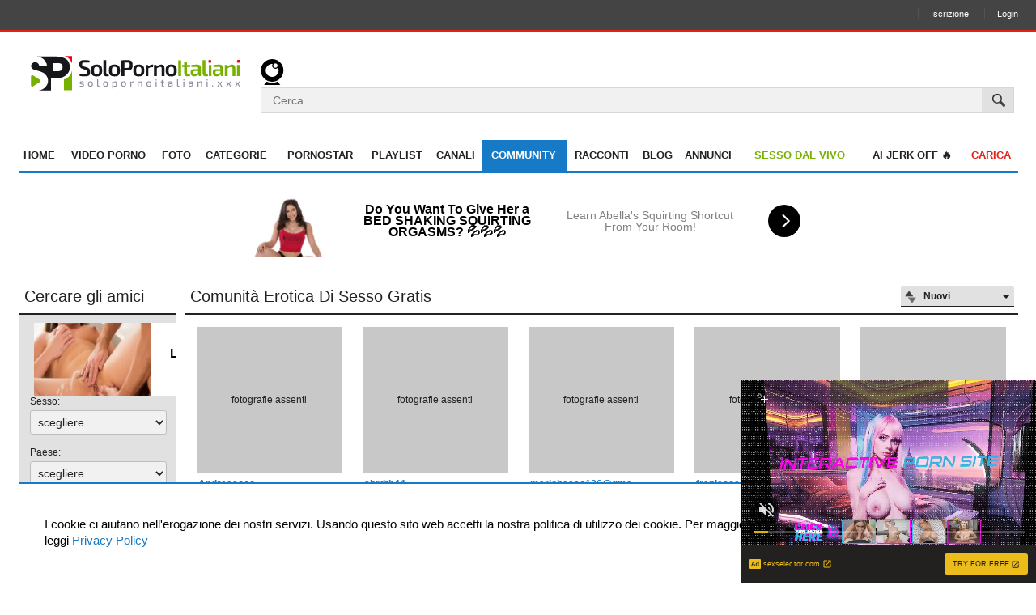

--- FILE ---
content_type: text/html; charset=utf-8
request_url: https://www.solopornoitaliani.xxx/community/
body_size: 120644
content:
<!DOCTYPE html>
<html lang="it"> 
<head>
<title>Community porno italiana per incontri di sesso per adulti su Solopornoitaliani</title>
<meta http-equiv="Content-Type" content="text/html; charset=utf-8"/>
<meta name="description" content="La Community di solopornoitaliani ti offre la possibilità di conoscere coppie, singole, singoli,lesbiche,gay e transessuali della tua città e di condividere video porno e foto amatoriali"/>
<meta name="keywords" content="community porno, incontri sesso, sesso reale,incontri erotici, annunci porno, annunci coppie, foto porno amatoriali"/>
<meta name="generator" content="KVS CMS"/>
<meta name="viewport" content="width=device-width, initial-scale=1">
 
  
	<link href="https://www.solopornoitaliani.xxx/styles/all-responsive-white.css?v=1769361374" rel="stylesheet" type="text/css"/>
	<link href="https://www.solopornoitaliani.xxx/styles/jquery.fancybox-white.css?v=5.1" rel="stylesheet" type="text/css"/>
 
<script type="text/javascript" data-cfasync="false" src="https://www.solopornoitaliani.xxx/admin/js/custom.js?v="></script>
<script>
	var pageContext = {
										loginUrl: 'https://www.solopornoitaliani.xxx/login-required/'
	};
</script>

	<link href="https://www.solopornoitaliani.xxx/community/" rel="canonical"/>

<link rel="alternate" href="https://www.solopornoitaliani.xxx" hreflang="it-it">

<meta name="google-site-verification" content="pxinM7SNmro9ecrEub15xQm5xWGx9B3oyzHd6afwAEc" />
<meta name="msvalidate.01" content="E525499EFB6620CE4376CC0CC3A1A886" />

</head>
<body>
    
<script async type="application/javascript" src="https://a.magsrv.com/ad-provider.js"></script>
<ins class="eas6a97888e31" data-zoneid="5244982"></ins>
<script>(AdProvider = window.AdProvider || []).push({"serve": {}});</script>
<div class="top-links">
	<div class="center-hold">
		<!-- <div class="rightsidelnk member-links" style="float: left;">
			
		</div> -->
							<div class="member-links">
				<ul>
					<li class="left_top_menu_sec">
						
							
						
					</li>
											<li><a data-href="https://www.solopornoitaliani.xxx/signup/" data-fancybox="ajax">Iscrizione</a></li>
						<li><a data-href="https://www.solopornoitaliani.xxx/login/" data-fancybox="ajax" id="login">Login</a></li>
									</ul>
			</div>
			</div>
</div>
<div class="container">
	<div class="header">
		<div class="logo"> 
			<a href="https://www.solopornoitaliani.xxx/">
				<svg version="1.1" xmlns="http://www.w3.org/2000/svg" width="219" height="40" viewBox="0 0 5632 1024">
					<path fill="#16171b" class="second"
						d="M1506.004 353.598l-81.974-25.27c-18.079-5.752-30.509-12.225-37.264-19.415-6.779-7.165-10.17-19.62-10.17-37.289 0-21.367 4.725-34.798 14.176-40.371 9.425-5.548 28.352-8.295 56.704-8.295 37.392 0 79.509 0.797 126.378 2.466l4.906-54.855c-36.981-9.451-81.564-14.202-133.722-14.202-54.265 0-92.169 7.421-113.717 22.214-21.598 14.767-32.384 45.405-32.384 91.81 0 32.487 6.575 58.655 19.723 78.611 13.175 19.903 35.157 34.798 65.975 44.659l85.673 27.145c17.232 5.342 29.097 11.505 35.44 18.49 6.369 6.985 9.553 19.518 9.553 37.597 0 21.367-4.725 35.338-14.202 41.912-9.425 6.6-28.352 9.861-56.678 9.861-18.105 0-63.073-0.797-134.981-2.466l-4.931 56.704c45.199 9.040 91.219 13.56 138.062 13.56 56.268 0 95.508-8.090 117.722-24.346 22.188-16.23 33.257-47.767 33.257-94.609 0-32.461-6.498-58.655-19.415-78.611-12.969-19.954-35.646-35.029-68.132-45.301zM1767.953 278.403c-54.675 0-93.274 12.121-115.873 36.365-22.599 24.218-33.925 65.307-33.925 123.27 0 57.937 11.326 98.924 33.925 122.936 22.573 24.063 61.198 36.056 115.873 36.056 54.238 0 92.555-12.019 114.949-36.056 22.369-24.038 33.591-64.999 33.591-122.936 0-57.962-11.222-99.027-33.591-123.27-22.394-24.243-60.71-36.365-114.949-36.365zM1823.758 516.623c-10.093 13.766-28.661 20.673-55.779 20.673-27.941 0-46.842-6.908-56.704-20.673s-14.793-39.96-14.793-78.584c0-39.035 4.931-65.436 14.793-79.2s28.763-20.673 56.704-20.673c27.145 0 45.686 6.908 55.779 20.673 10.042 13.766 15.101 40.165 15.101 79.2 0 38.624-5.059 64.819-15.101 78.584zM2061.77 529.875c-12.327 0-21.495-2.876-27.428-8.654-5.933-5.752-8.732-14.561-8.32-26.478v-337.143h-75.169v355.633c0 26.297 7.268 46.637 21.88 61.019 14.587 14.381 34.387 21.572 59.478 21.572 28.763 0 50.156-3.518 64.101-10.452l-8.629-55.471h-25.912zM2248.216 278.403c-54.624 0-93.274 12.121-115.873 36.365-22.573 24.218-33.873 65.307-33.873 123.27 0 57.937 11.3 98.924 33.873 122.936 22.599 24.063 61.25 36.056 115.873 36.056 54.238 0 92.555-12.019 114.949-36.056 22.42-24.038 33.616-64.999 33.616-122.936 0-57.962-11.197-99.027-33.616-123.27-22.394-24.243-60.71-36.365-114.949-36.365zM2303.996 516.623c-10.093 13.766-28.686 20.673-55.779 20.673-27.915 0-46.842-6.908-56.704-20.673-9.887-13.766-14.793-39.96-14.793-78.584 0-39.035 4.906-65.436 14.793-79.2 9.861-13.766 28.763-20.673 56.704-20.673 27.094 0 45.686 6.908 55.779 20.673 10.067 13.766 15.126 40.165 15.126 79.2 0 38.624-5.059 64.819-15.126 78.584zM2591.137 158.215c-66.155 0-117.518 1.849-154.087 5.573v425.254h77.044v-162.099c27.53 3.287 56.499 4.931 86.931 4.931 51.336 0 86.88-9.553 106.603-28.661 19.723-19.081 29.585-55.163 29.585-108.169s-10.35-89.063-31.1-108.169c-20.776-19.106-59.093-28.661-114.974-28.661zM2644.76 353.264c-9.861 10.093-28.352 15.331-55.445 15.717h-75.22v-147.282h75.22c27.12 0 45.584 5.008 55.445 15.101 9.861 10.067 14.793 29.456 14.793 58.245s-4.931 48.203-14.793 58.219zM2903.215 278.403c-54.65 0-93.274 12.121-115.899 36.365-22.599 24.218-33.848 65.307-33.848 123.27 0 57.937 11.249 98.924 33.848 122.936 22.626 24.063 61.25 36.056 115.899 36.056 54.213 0 92.555-12.019 114.974-36.056 22.369-24.038 33.565-64.999 33.565-122.936 0-57.962-11.197-99.027-33.565-123.27-22.445-24.243-60.762-36.365-114.974-36.365zM2958.995 516.623c-10.093 13.766-28.661 20.673-55.779 20.673-27.966 0-46.842-6.908-56.704-20.673s-14.793-39.96-14.793-78.584c0-39.035 4.931-65.436 14.793-79.2s28.737-20.673 56.704-20.673c27.12 0 45.686 6.908 55.779 20.673 10.067 13.766 15.101 40.165 15.101 79.2 0 38.624-5.059 64.819-15.101 78.584zM3151.937 331.41l-6.779-44.402h-58.527v302.037h75.195v-213.256c45.199-18.079 78.507-27.12 99.874-27.12h21.572l8.012-70.264h-14.818c-39.857 0-81.358 17.669-124.528 53.006zM3509.523 278.403c-40.268 0-83.823 17.669-130.691 52.981l-4.931-44.402h-62.842v302.062h75.195v-210.201c23.011-13.149 41.834-22.599 56.396-28.352s28.865-8.654 42.81-8.654c12.327 0 20.776 3.004 25.27 8.962 4.571 5.958 6.806 17.386 6.806 34.207v204.037h75.22v-226.816c0-27.12-7.217-47.869-21.598-62.251-14.433-14.381-34.953-21.572-61.635-21.572zM3891.479 314.768c-22.42-24.243-60.736-36.365-114.974-36.365-54.675 0-93.3 12.121-115.873 36.365-22.599 24.218-33.925 65.307-33.925 123.27 0 57.937 11.326 98.924 33.925 122.936 22.573 24.063 61.198 36.056 115.873 36.056 54.213 0 92.555-12.019 114.974-36.056 22.369-24.038 33.565-64.999 33.565-122.936 0-57.962-11.197-99.027-33.565-123.27zM3832.309 516.623c-10.067 13.766-28.635 20.673-55.779 20.673-27.966 0-46.842-6.908-56.729-20.673-9.836-13.766-14.767-39.96-14.767-78.584 0-39.035 4.931-65.436 14.767-79.2 9.887-13.766 28.763-20.673 56.729-20.673 27.145 0 45.713 6.908 55.779 20.673 10.093 13.766 15.101 40.165 15.101 79.2-0.026 38.624-5.034 64.819-15.101 78.584z">
					</path>
					<path fill="#78b000" class="second"
						d="M3965.877 589.044h77.044v-425.281h-77.044v425.281zM4199.063 200.102h-74.553v86.905l-54.213 3.108v51.157h54.855v166.388c0 28.352 7.088 50.129 21.264 65.333s34.413 22.805 60.685 22.805c29.996 0 55.883-3.518 77.686-10.452l-8.038-55.471h-41.296c-13.534 0-23.011-2.568-28.352-7.73-5.342-5.11-8.012-14.253-8.012-27.402v-153.471h88.78v-54.265h-88.78v-86.905zM4462.86 278.403c-47.639 0-97.974 4.906-151.005 14.767l7.421 53.006c52.569-4.109 94.712-6.163 126.325-6.163 21.803 0 36.39 2.876 43.786 8.654 7.37 5.752 11.274 17.258 11.711 34.49v18.517h-113.409c-28.352 0-50.361 6.575-65.95 19.748-15.639 13.149-23.421 31.819-23.421 56.087v30.817c0 27.505 8.834 48.974 26.478 64.409 17.669 15.409 40.679 23.087 69.031 23.087 45.225 0 83.592-17.669 115.231-53.006l8.090 46.226h59.144v-205.244c0-39.035-9.091-66.36-27.428-81.974-18.311-15.614-46.945-23.421-86.006-23.421zM4501.125 499.673c-29.199 23.857-58.784 35.748-88.78 35.748-26.272 0-39.447-12.301-39.447-36.955v-11.711c0-10.684 2.389-18.876 7.088-24.654 4.725-5.752 13.046-8.834 24.988-9.245h96.15v46.817zM4732.050 529.875c-12.327 0-21.495-2.876-27.428-8.654-5.958-5.752-8.732-14.561-8.295-26.478v-337.143h-75.22v355.633c0 26.297 7.293 46.637 21.88 61.019s34.439 21.572 59.478 21.572c28.737 0 50.156-3.518 64.101-10.452l-8.629-55.471h-25.887zM4786.365 589.044h74.527v-302.037h-74.527v302.037zM5058.612 278.403c-47.665 0-98.025 4.906-151.057 14.767l7.421 53.006c52.595-4.109 94.712-6.163 126.351-6.163 21.778 0 36.365 2.876 43.76 8.654 7.396 5.752 11.3 17.258 11.711 34.49v18.517h-113.409c-28.352 0-50.335 6.575-65.923 19.748-15.614 13.149-23.447 31.819-23.447 56.087v30.817c0 27.505 8.86 48.974 26.503 64.409 17.643 15.409 40.705 23.087 69.031 23.087 45.199 0 83.618-17.669 115.231-53.006l8.063 46.226h59.144v-205.244c0-39.035-9.143-66.36-27.428-81.974-18.311-15.614-46.97-23.421-85.955-23.421zM5096.8 499.673c-29.199 23.857-58.759 35.748-88.755 35.748-26.297 0-39.447-12.301-39.447-36.955v-11.711c0-10.684 2.362-18.876 7.088-24.654 4.725-5.752 13.020-8.834 24.962-9.245h96.15v46.817zM5415.863 278.403c-40.217 0-83.798 17.669-130.64 52.981l-4.931-44.402h-62.842v302.062h75.195v-210.201c23.011-13.149 41.783-22.599 56.396-28.352 14.561-5.752 28.84-8.654 42.836-8.654 12.301 0 20.725 3.004 25.245 8.962s6.806 17.386 6.806 34.207v204.037h75.169v-226.816c0-27.12-7.165-47.869-21.572-62.251-14.381-14.381-34.953-21.572-61.661-21.572zM5545.605 287.007v302.037h74.578v-302.037h-74.578z">
					</path>
					<path fill="#f9001d" class="second"
						d="M4828.046 152.463h-25.681c-14.202 0-25.681 11.479-25.681 25.681v25.681c0 14.202 11.479 25.681 25.681 25.681h25.681c14.202 0 25.681-11.479 25.681-25.681v-25.681c0-14.202-11.479-25.681-25.681-25.681z">
					</path>
					<path fill="#f9001d" class="second"
						d="M5598.482 152.463h-25.681c-14.202 0-25.681 11.479-25.681 25.681v25.681c0 14.202 11.479 25.681 25.681 25.681h25.681c14.202 0 25.681-11.479 25.681-25.681v-25.681c0-14.202-11.479-25.681-25.681-25.681z">
					</path>
					<path fill="#8b8fa1" class="second"
						d="M1394.779 796.111l-38.984-9.604c-4.52-1.335-7.448-2.234-8.758-2.67-1.335-0.488-3.159-1.386-5.521-2.67-2.362-1.335-3.801-2.979-4.366-4.957-0.565-1.952-0.848-4.571-0.848-7.756 0-6.96 2.028-11.249 6.086-12.867s12.763-2.414 26.144-2.414c6.009 0 23.447 0.488 52.261 1.439l2.26-19.801c-17.129-2.799-36.724-4.417-58.759-4.802-19.954-0.206-34.054 2.362-42.246 7.627s-12.301 15.511-12.301 30.791c0 11.274 2.337 19.903 7.062 25.836 4.7 5.933 12.815 10.401 24.295 13.405l38.419 9.604c4.725 1.13 7.782 1.926 9.168 2.414 1.412 0.488 3.339 1.386 5.804 2.67 2.44 1.335 4.058 2.953 4.802 4.931s1.13 4.494 1.13 7.499c0 6.96-2.645 11.53-7.91 13.688-5.291 2.157-15.639 3.261-31.074 3.261-20.904 0-36.622-0.488-47.176-1.439l-1.977 20.39c17.309 2.645 35.595 3.955 54.803 3.955 22.035 0 37.521-2.594 46.483-7.782 8.937-5.162 13.405-15.845 13.405-32.050 0-11.685-2.44-20.288-7.345-25.861-4.906-5.521-13.175-9.81-24.86-12.841zM1601.127 730.007c-23.91 0-40.859 5.548-50.849 16.642s-14.972 29.867-14.972 56.216 4.982 45.019 14.972 55.934c9.99 10.941 26.939 16.385 50.849 16.385 23.935 0 40.859-5.444 50.849-16.385 9.965-10.915 14.972-29.559 14.972-55.934s-4.982-45.122-14.972-56.216c-9.99-11.094-26.914-16.642-50.849-16.642zM1630.507 841.875c-5.265 6.96-15.050 10.452-29.379 10.452-14.304 0-24.089-3.493-29.379-10.452s-7.91-19.954-7.91-38.984c0-19.21 2.645-32.307 7.91-39.266s15.050-10.452 29.379-10.452c14.33 0 24.114 3.493 29.379 10.452 5.291 6.96 7.91 20.057 7.91 39.266 0 19.004-2.619 32.024-7.91 38.984zM1827.405 849.22c-6.009 0-10.555-1.464-13.56-4.366-3.004-2.927-4.417-7.293-4.237-13.149v-157.913h-27.402v164.154c0 11.479 3.108 20.39 9.322 26.682 6.215 6.318 14.689 9.451 25.424 9.451 12.044 0 20.802-1.233 26.272-3.673l-3.108-21.187h-12.712zM2008.2 730.007c-23.91 0-40.859 5.548-50.849 16.642s-14.972 29.867-14.972 56.216 4.982 45.019 14.972 55.934c9.99 10.941 26.939 16.385 50.849 16.385s40.859-5.444 50.849-16.385c9.99-10.915 14.972-29.559 14.972-55.934s-4.982-45.122-14.972-56.216-26.939-16.642-50.849-16.642zM2037.579 841.875c-5.265 6.96-15.075 10.452-29.379 10.452s-24.089-3.493-29.379-10.452c-5.265-6.96-7.91-19.954-7.91-38.984 0-19.21 2.645-32.307 7.91-39.266 5.291-6.96 15.075-10.452 29.379-10.452s24.114 3.493 29.379 10.452 7.91 20.057 7.91 39.266c0 19.004-2.645 32.024-7.91 38.984zM2270.919 730.007c-9.99 0-20.237 2.26-30.791 6.779s-19.389 10.555-26.554 18.079l-1.977-21.187h-22.599v194.099h27.12v-38.727c0.385-10.735 0.18-20.031-0.565-27.966 14.689 9.219 31.254 13.842 49.719 13.842 18.079 0 31.357-5.419 39.832-16.256 8.475-10.812 12.712-29.225 12.712-55.215 0-48.974-15.614-73.448-46.894-73.448zM2282.655 841.439c-4.623 6.498-12.841 9.759-24.705 9.759-8.86 0-22.779-2.466-41.809-7.345v-70.058c18.464-13.38 33.616-20.057 45.482-20.057 10.17 0 17.361 3.673 21.598 11.017s6.369 20.16 6.369 38.419c-0.026 19.030-2.337 31.767-6.934 38.265zM2494.011 730.007c-23.935 0-40.884 5.548-50.849 16.642-9.99 11.12-14.972 29.867-14.972 56.216s4.982 45.019 14.972 55.934c9.965 10.941 26.914 16.385 50.849 16.385 23.91 0 40.859-5.444 50.849-16.385 9.99-10.915 14.972-29.559 14.972-55.934s-4.982-45.122-14.972-56.216c-9.99-11.094-26.939-16.642-50.849-16.642zM2523.39 841.875c-5.291 6.96-15.075 10.452-29.379 10.452-14.33 0-24.114-3.493-29.379-10.452-5.291-6.96-7.91-19.954-7.91-38.984 0-19.21 2.645-32.307 7.91-39.266s15.050-10.452 29.379-10.452c14.304 0 24.089 3.493 29.379 10.452 5.265 6.96 7.91 20.057 7.91 39.266 0 19.004-2.645 32.024-7.91 38.984zM2698.819 754.585l-2.825-20.904h-21.187v137.857h27.402v-100.002c22.214-10.555 38.701-15.82 49.436-15.82h8.475l3.108-25.707h-6.498c-18.079 0-37.392 8.192-57.911 24.577zM2957.043 730.007c-19.030 0-39.369 8.269-61.044 24.86l-1.669-21.187h-23.19v137.857h27.402v-97.743c12.429-7.345 22.214-12.61 29.405-15.82 7.113-3.21 14.304-4.828 21.47-4.828 6.575 0 11.145 1.643 13.688 4.957 2.542 3.287 3.801 9.245 3.801 17.926v95.508h27.377v-103.393c0-12.404-3.159-21.906-9.451-28.378s-15.563-9.759-27.787-9.759zM3174.922 730.007c-23.91 0-40.859 5.548-50.823 16.642s-14.972 29.867-14.972 56.216 4.982 45.019 14.972 55.934c9.99 10.941 26.939 16.385 50.823 16.385 23.935 0 40.884-5.444 50.849-16.385 9.99-10.915 14.972-29.559 14.972-55.934s-4.982-45.122-14.972-56.216-26.914-16.642-50.849-16.642zM3204.302 841.875c-5.265 6.96-15.075 10.452-29.405 10.452-14.304 0-24.089-3.493-29.379-10.452-5.265-6.96-7.91-19.954-7.91-38.984 0-19.21 2.645-32.307 7.91-39.266s15.075-10.452 29.379-10.452c14.33 0 24.114 3.493 29.405 10.452s7.935 20.057 7.935 39.266c0 19.004-2.645 32.024-7.935 38.984zM3376.186 674.921h-12.995c-5.291 0-7.91 2.67-7.91 7.935v15.794c0 5.47 2.619 8.192 7.91 8.192h12.995c5.265 0 7.91-2.723 7.91-8.192v-15.794c-0.026-5.291-2.645-7.935-7.91-7.935zM3356.129 871.537h27.12v-137.857h-27.12v137.857zM3545.425 693.283h-27.12v40.679l-25.141 1.13v19.801h25.141v80.511c0 12.429 3.056 21.984 9.168 28.686 6.112 6.677 15.023 10.016 26.682 10.016 12.995 0 23.832-1.233 32.513-3.673l-3.108-21.187h-20.057c-6.6 0-11.249-1.31-13.996-3.955-2.697-2.645-4.083-7.14-4.083-13.534v-76.838h42.657v-21.187h-42.657v-40.448zM3764.229 730.007c-19.775 0-42.091 2.157-66.926 6.498l2.542 20.057c28.635-2.285 48.101-3.416 58.476-3.416 10.529 0 17.694 1.592 21.47 4.828s5.752 9.040 5.907 17.514v10.735h-55.369c-12.404 0-22.009 3.004-28.789 9.066-6.779 6.009-10.17 14.484-10.17 25.398v14.433c0 12.429 3.801 22.035 11.428 28.814s17.848 10.17 30.638 10.17c20.904 0 39.266-8.063 55.112-24.269l3.108 21.701h21.47v-96.048c0-16.744-3.929-28.506-11.865-35.312-7.935-6.779-20.262-10.17-37.032-10.17zM3785.698 831.705c-14.689 12.815-30.227 19.21-46.585 19.21-6.96 0-12.070-1.515-15.254-4.52-3.21-3.031-4.828-7.935-4.828-14.689v-7.345c0-5.65 1.233-9.938 3.673-12.867 2.466-2.902 6.703-4.468 12.738-4.649h50.258v24.86zM3978.076 849.22c-6.009 0-10.555-1.464-13.56-4.366-3.004-2.927-4.417-7.293-4.211-13.149v-157.913h-27.402v164.154c0 11.479 3.108 20.39 9.296 26.682 6.215 6.318 14.689 9.451 25.424 9.451 12.070 0 20.828-1.233 26.272-3.673l-3.108-21.187h-12.712zM4121.711 674.921h-12.995c-5.265 0-7.935 2.67-7.935 7.935v15.794c0 5.47 2.67 8.192 7.935 8.192h12.995c5.265 0 7.91-2.723 7.91-8.192v-15.794c0-5.291-2.645-7.935-7.91-7.935zM4101.654 871.537h27.145v-137.857h-27.145v137.857zM4315.758 730.007c-19.801 0-42.117 2.157-66.926 6.498l2.542 20.057c28.608-2.285 48.126-3.416 58.451-3.416 10.555 0 17.694 1.592 21.47 4.828s5.778 9.040 5.933 17.514v10.735h-55.343c-12.429 0-22.035 3.004-28.84 9.066-6.779 6.009-10.17 14.484-10.17 25.398v14.433c0 12.429 3.801 22.035 11.428 28.814s17.822 10.17 30.638 10.17c20.904 0 39.266-8.063 55.112-24.269l3.108 21.701h21.47v-96.048c0-16.744-3.955-28.506-11.891-35.312-7.884-6.779-20.211-10.17-36.981-10.17zM4337.227 831.705c-14.664 12.815-30.227 19.21-46.611 19.21-6.96 0-12.044-1.515-15.254-4.52-3.21-3.031-4.802-7.935-4.802-14.689v-7.345c0-5.65 1.233-9.938 3.673-12.867 2.44-2.902 6.703-4.468 12.712-4.649h50.284v24.86zM4570.387 730.007c-19.004 0-39.343 8.269-60.993 24.86l-1.695-21.187h-23.164v137.857h27.377v-97.743c12.429-7.345 22.214-12.61 29.405-15.82s14.33-4.828 21.47-4.828c6.6 0 11.171 1.643 13.688 4.957 2.568 3.287 3.801 9.245 3.801 17.926v95.508h27.402v-103.393c0-12.404-3.133-21.906-9.451-28.378s-15.614-9.759-27.838-9.759zM4748.332 674.921h-12.995c-5.291 0-7.935 2.67-7.935 7.935v15.794c0 5.47 2.645 8.192 7.935 8.192h12.995c5.265 0 7.91-2.723 7.91-8.192v-15.794c0-5.291-2.619-7.935-7.91-7.935zM4728.275 871.537h27.12v-137.857h-27.12v137.857zM4894.587 836.508h-8.758c-3.75 0-6.42 0.693-7.935 2.132-1.515 1.412-2.26 3.981-2.26 7.782v14.946c0 3.775 0.744 6.42 2.26 7.935s4.186 2.234 7.935 2.234h8.758c3.75 0 6.394-0.744 7.91-2.26s2.26-4.135 2.26-7.935v-14.946c0-3.775-0.744-6.369-2.26-7.782s-4.16-2.106-7.91-2.106zM5148.368 733.68h-29.379l-33.642 55.651h-5.907l-33.899-55.651h-29.379l41.809 66.669-45.199 71.188h29.636l37.315-61.019h5.367l37.289 61.019h29.662l-45.225-71.188 41.552-66.669zM5388.359 733.68h-29.379l-33.642 55.651h-5.907l-33.899-55.651h-29.379l41.809 66.669-45.173 71.188h29.636l37.289-61.019h5.393l37.289 61.019h29.662l-45.225-71.188 41.526-66.669zM5586.848 800.349l41.526-66.669h-29.379l-33.642 55.651h-5.907l-33.899-55.651h-29.405l41.834 66.669-45.173 71.188h29.636l37.289-61.019h5.367l37.289 61.019h29.636l-45.173-71.188z">
					</path>
					<path fill="#f9001d" class="second"
						d="M901.957 49.739c51.517 16.436 97.897 45.482 134.877 84.825 29.764 31.665 52.62 69.134 67.439 110.275v-195.1h-202.317z">
					</path>
					<path fill="#78b000"
						d="M1007.353 613.775c-35.081 30.612-76.864 52.21-122.242 63.638 0 97.537 0 195.075 0 292.637 73.063 0 146.1 0 219.189 0 0-175.3 0-350.574 0-525.9-13.175 65.923-46.56 125.709-96.947 169.624z">
					</path>
					<path fill="#78b000"
						d="M241.436 689.816l-187.293-120.779c-10.658-6.883-24.397-7.55-35.723-1.747-11.351 5.752-18.439 17.052-18.439 29.379v241.532c0 12.301 7.088 23.627 18.439 29.431 5.11 2.594 10.735 3.903 16.334 3.903 6.779 0 13.585-1.9 19.389-5.701l187.293-120.753c9.604-6.19 15.358-16.538 15.358-27.658 0-11.069-5.752-21.418-15.358-27.607z">
					</path>
					<path fill="#16171b"
						d="M615.355 58.213h-480.495c83.875 3.569 166.414 33.078 223.4 93.3 29.867 31.562 48.332 64.229 59.016 94.866 6.677 19.132 10.941 39.575 12.635 62.046h-206.554c-10.76-49.899-48.64-86.083-92.683-93.3-59.195-9.682-116.413 34.464-126.454 84.825-3.826 19.004-1.258 40.242 8.449 59.375 27.273 53.904 96.587 65.487 155.911 80.562 55.42 14.099 110.070 33.925 164.411 59.375 75.066 48.564 128.021 130.563 126.429 220.524-2.157 121.189-104.214 235.368-248.696 254.475h328.77v-326.562h122.242c224.993 9.425 390.637-120.984 383.549-305.349-7.345-190.632-114.897-280.747-429.929-284.136zM703.852 456.888h-122.216v-216.287c40.731 1.412 81.487-1.439 122.216 0 93.506-6.754 146.203 18.464 147.538 101.775 1.412 87.496-49.257 116.567-147.538 114.512z">
					</path>
				</svg>
			</a>
		</div>

		<div class="search">
				<svg version="1.1" xmlns="http://www.w3.org/2000/svg" width="29" height="32" viewBox="0 0 29 32">
					<path d="M14.25 29.335c-2.415 0-4.7-0.563-6.734-1.562l-3.301 4.226h20.068l-3.3-4.225c-2.034 0.998-4.318 1.561-6.732 1.561z"></path>
					<path d="M14.25 28.002c7.721 0 14.001-6.28 14.001-14.001s-6.28-14.001-14.001-14.001c-7.721 0-14.001 6.28-14.001 14.001s6.28 14.001 14.001 14.001zM18.25 5.334c1.467 0 2.667 1.193 2.667 2.667 0 1.467-1.2 2.667-2.667 2.667-1.473 0-2.667-1.2-2.667-2.667 0-1.473 1.193-2.667 2.667-2.667zM14.249 5.998c0.178 0 0.355 0.009 0.531 0.021-0.335 0.585-0.53 1.26-0.53 1.982 0 2.206 1.794 4 4 4 1.285 0 2.428-0.612 3.16-1.557 0.554 1.076 0.839 2.263 0.839 3.554 0 4.411-3.589 8.001-8.001 8.001s-8.001-3.589-8.001-8.001 3.589-8.001 8.001-8.001z"></path>
				</svg>
			</a>
			<form id="search_form" action="https://www.solopornoitaliani.xxx/search/" method="get" data-url="https://www.solopornoitaliani.xxx/search/%QUERY%/">
				<span class="search-button">Cercare</span>
				<div class="search-text"><input type="text" name="q" placeholder="Cerca" value=""/></div>
			</form>
		</div>
	</div>
	
	<div class="main_menusec">
		<nav>
			<div class="navigation">
				<button class="button">
					<span class="icon">
						<span class="ico-bar"></span>
						<span class="ico-bar"></span>
						<span class="ico-bar"></span>
					</span>
				</button>
								<ul class="primary">
					<li >
						<a href="https://www.solopornoitaliani.xxx/" id="item1">Home</a>
					</li>
					<li >
						<a href="https://www.solopornoitaliani.xxx/video-porno-italiani/" id="item2">Video Porno</a>
					</li>
			
											<li >
							<a href="https://www.solopornoitaliani.xxx/foto/" id="item5">Foto</a>
						</li>
																<li >
							<a href="https://www.solopornoitaliani.xxx/categorie/" id="item6">Categorie</a>
						</li>
																<li >
							<a href="https://www.solopornoitaliani.xxx/pornostar/" id="item8">Pornostar</a>
						</li>
																<li >
							<a href="https://www.solopornoitaliani.xxx/playlists/" id="item9">Playlist</a>
						</li>
											<li >
							<a href="https://www.solopornoitaliani.xxx/canali/" id="item9">Canali</a>
						</li>
					 
						<li class="selected">
							<a href="https://www.solopornoitaliani.xxx/community/" id="item11">Community</a>
						</li>
					
		
					<li ><a href="https://www.solopornoitaliani.xxx/racconti-erotici/">Racconti</a></li>
					<li ><a href="https://www.solopornoitaliani.xxx/blog/">Blog</a></li>
					<li ><a href="https://www.solopornoitaliani.xxx/annunci/">Annunci</a></li>
	                                <li><a href="https://s.zlink3.com/d.php?z=5334510" target="_blank"><font color=#78b001>Sesso dal vivo</font></a></li>
                                        <li><a href="https://s.zlink7.com/v1/d.php?z=5570122" target="_blank">AI jerk OFF 🔥</a></li>
						</a>
					</li>
																		<li class="highlight ">
																	<a data-href="https://www.solopornoitaliani.xxx/login-required/" data-fancybox="ajax">Carica</a>
															</li>
											


				</ul>
				<ul class="secondary">
									</ul>

		</div>
<script type="application/javascript">
(function() {
    function randStr(e,t){for(var n="",r=t||"ABCDEFGHIJKLMNOPQRSTUVWXYZabcdefghijklmnopqrstuvwxyz",o=0;o<e;o++)n+=r.charAt(Math.floor(Math.random()*r.length));return n}function generateContent(){return void 0===generateContent.val&&(generateContent.val="document.dispatchEvent("+randStr(4*Math.random()+3)+");"),generateContent.val}try{Object.defineProperty(document.currentScript,"innerHTML",{get:generateContent}),Object.defineProperty(document.currentScript,"textContent",{get:generateContent})}catch(e){};

    //version 7.0.0

    var adConfig = {
    "ads_host": "a.pemsrv.com",
    "syndication_host": "s.pemsrv.com",
    "idzone": 4739860,
    "popup_fallback": false,
    "popup_force": true,
    "chrome_enabled": true,
    "new_tab": true,
    "frequency_period": 5,
    "frequency_count": 3,
    "trigger_method": 3,
    "trigger_class": "",
    "trigger_delay": 0,
    "capping_enabled": false,
    "tcf_enabled": true,
    "only_inline": false,
    "customTargeting": {
        "ex_av": "name"
    }
};

window.document.querySelectorAll||(document.querySelectorAll=document.body.querySelectorAll=Object.querySelectorAll=function(e,o,t,i,n){var r=document,a=r.createStyleSheet();for(n=r.all,o=[],t=(e=e.replace(/\[for\b/gi,"[htmlFor").split(",")).length;t--;){for(a.addRule(e[t],"k:v"),i=n.length;i--;)n[i].currentStyle.k&&o.push(n[i]);a.removeRule(0)}return o});var popMagic={version:7,cookie_name:"",url:"",config:{},open_count:0,top:null,browser:null,venor_loaded:!1,venor:!1,tcfData:null,configTpl:{ads_host:"",syndication_host:"",idzone:"",frequency_period:720,frequency_count:1,trigger_method:1,trigger_class:"",popup_force:!1,popup_fallback:!1,chrome_enabled:!0,new_tab:!1,cat:"",tags:"",el:"",sub:"",sub2:"",sub3:"",only_inline:!1,trigger_delay:0,capping_enabled:!0,tcf_enabled:!1,cookieconsent:!0,should_fire:function(){return!0},on_redirect:null},init:function(e){if(void 0!==e.idzone&&e.idzone){void 0===e.customTargeting&&(e.customTargeting=[]),window.customTargeting=e.customTargeting||null;var o=Object.keys(e.customTargeting).filter(function(e){return e.search("ex_")>=0});for(var t in o.length&&o.forEach(function(e){return this.configTpl[e]=null}.bind(this)),this.configTpl)Object.prototype.hasOwnProperty.call(this.configTpl,t)&&(void 0!==e[t]?this.config[t]=e[t]:this.config[t]=this.configTpl[t]);if(void 0!==this.config.idzone&&""!==this.config.idzone){!0!==this.config.only_inline&&this.loadHosted();var i=this;this.checkTCFConsent(function(){"complete"===document.readyState?i.preparePopWait():i.addEventToElement(window,"load",i.preparePop)})}}},getCountFromCookie:function(){if(!this.config.cookieconsent)return 0;var e=popMagic.getCookie(popMagic.cookie_name),o=void 0===e?0:parseInt(e);return isNaN(o)&&(o=0),o},getLastOpenedTimeFromCookie:function(){var e=popMagic.getCookie(popMagic.cookie_name),o=null;if(void 0!==e){var t=e.split(";")[1];o=t>0?parseInt(t):0}return isNaN(o)&&(o=null),o},shouldShow:function(e){if(e=e||!1,!popMagic.config.capping_enabled){var o=!0,t=popMagic.config.should_fire;try{e||"function"!=typeof t||(o=Boolean(t()))}catch(e){console.error("Error executing should fire callback function:",e)}return o&&0===popMagic.open_count}if(popMagic.open_count>=popMagic.config.frequency_count)return!1;var i=popMagic.getCountFromCookie(),n=popMagic.getLastOpenedTimeFromCookie(),r=Math.floor(Date.now()/1e3),a=n+popMagic.config.trigger_delay;return!(n&&a>r)&&(popMagic.open_count=i,!(i>=popMagic.config.frequency_count))},venorShouldShow:function(){return popMagic.venor_loaded&&"0"===popMagic.venor},setAsOpened:function(e){var o=e?e.target||e.srcElement:null,t={id:"",tagName:"",classes:"",text:"",href:"",elm:""};void 0!==o&&null!=o&&(t={id:void 0!==o.id&&null!=o.id?o.id:"",tagName:void 0!==o.tagName&&null!=o.tagName?o.tagName:"",classes:void 0!==o.classList&&null!=o.classList?o.classList:"",text:void 0!==o.outerText&&null!=o.outerText?o.outerText:"",href:void 0!==o.href&&null!=o.href?o.href:"",elm:o});var i=new CustomEvent("creativeDisplayed-"+popMagic.config.idzone,{detail:t});if(document.dispatchEvent(i),popMagic.config.capping_enabled){var n=1;n=0!==popMagic.open_count?popMagic.open_count+1:popMagic.getCountFromCookie()+1;var r=Math.floor(Date.now()/1e3);popMagic.config.cookieconsent&&popMagic.setCookie(popMagic.cookie_name,n+";"+r,popMagic.config.frequency_period)}else++popMagic.open_count},loadHosted:function(){var e=document.createElement("script");for(var o in e.type="application/javascript",e.async=!0,e.src="//"+this.config.ads_host+"/popunder1000.js",e.id="popmagicldr",this.config)Object.prototype.hasOwnProperty.call(this.config,o)&&"ads_host"!==o&&"syndication_host"!==o&&e.setAttribute("data-exo-"+o,this.config[o]);var t=document.getElementsByTagName("body").item(0);t.firstChild?t.insertBefore(e,t.firstChild):t.appendChild(e)},preparePopWait:function(){setTimeout(popMagic.preparePop,400)},preparePop:function(){if("object"!=typeof exoJsPop101||!Object.prototype.hasOwnProperty.call(exoJsPop101,"add")){if(popMagic.top=self,popMagic.top!==self)try{top.document.location.toString()&&(popMagic.top=top)}catch(e){}if(popMagic.cookie_name="zone-cap-"+popMagic.config.idzone,popMagic.config.capping_enabled||(document.cookie=popMagic.cookie_name+"=;expires=Thu, 01 Jan 1970 00:00:01 GMT; path=/"),popMagic.shouldShow(!0)){var e=new XMLHttpRequest;e.onreadystatechange=function(){e.readyState==XMLHttpRequest.DONE&&(popMagic.venor_loaded=!0,200==e.status?popMagic.venor=e.responseText:popMagic.venor="0")};var o="https:"!==document.location.protocol&&"http:"!==document.location.protocol?"https:":document.location.protocol;e.open("GET",o+"//"+popMagic.config.syndication_host+"/venor.php",!0);try{e.send()}catch(e){popMagic.venor_loaded=!0}}if(popMagic.buildUrl(),popMagic.browser=popMagic.browserDetector.getBrowserInfo(),popMagic.config.chrome_enabled||!popMagic.browser.isChrome){var t=popMagic.getPopMethod(popMagic.browser);popMagic.addEvent("click",t)}}},getPopMethod:function(e){return popMagic.config.popup_force||popMagic.config.popup_fallback&&e.isChrome&&e.version>=68&&!e.isMobile?popMagic.methods.popup:e.isMobile?popMagic.methods.default:e.isChrome?popMagic.methods.chromeTab:popMagic.methods.default},checkTCFConsent:function(e){if(this.config.tcf_enabled&&"function"==typeof window.__tcfapi){var o=this;window.__tcfapi("addEventListener",2,function(t,i){i&&(o.tcfData=t,"tcloaded"!==t.eventStatus&&"useractioncomplete"!==t.eventStatus||(window.__tcfapi("removeEventListener",2,function(){},t.listenerId),e()))})}else e()},buildUrl:function(){var e,o="https:"!==document.location.protocol&&"http:"!==document.location.protocol?"https:":document.location.protocol,t=top===self?document.URL:document.referrer,i={type:"inline",name:"popMagic",ver:this.version},n="";customTargeting&&Object.keys(customTargeting).length&&("object"==typeof customTargeting?Object.keys(customTargeting):customTargeting).forEach(function(o){"object"==typeof customTargeting?e=customTargeting[o]:Array.isArray(customTargeting)&&(e=scriptEl.getAttribute(o));var t=o.replace("data-exo-","");n+="&"+t+"="+e});var r=this.tcfData&&this.tcfData.gdprApplies&&!0===this.tcfData.gdprApplies?1:0;this.url=o+"//"+this.config.syndication_host+"/v1/link.php?cat="+this.config.cat+"&idzone="+this.config.idzone+"&type=8&p="+encodeURIComponent(t)+"&sub="+this.config.sub+(""!==this.config.sub2?"&sub2="+this.config.sub2:"")+(""!==this.config.sub3?"&sub3="+this.config.sub3:"")+"&block=1&el="+this.config.el+"&tags="+this.config.tags+"&scr_info="+function(e){var o=e.type+"|"+e.name+"|"+e.ver;return encodeURIComponent(btoa(o))}(i)+n+"&gdpr="+r+"&cb="+Math.floor(1e9*Math.random()),this.tcfData&&this.tcfData.tcString?this.url+="&gdpr_consent="+encodeURIComponent(this.tcfData.tcString):this.url+="&cookieconsent="+this.config.cookieconsent},addEventToElement:function(e,o,t){e.addEventListener?e.addEventListener(o,t,!1):e.attachEvent?(e["e"+o+t]=t,e[o+t]=function(){e["e"+o+t](window.event)},e.attachEvent("on"+o,e[o+t])):e["on"+o]=e["e"+o+t]},getTriggerClasses:function(){var e,o=[];-1===popMagic.config.trigger_class.indexOf(",")?e=popMagic.config.trigger_class.split(" "):e=popMagic.config.trigger_class.replace(/\s/g,"").split(",");for(var t=0;t<e.length;t++)""!==e[t]&&o.push("."+e[t]);return o},addEvent:function(e,o){var t;if("3"!=popMagic.config.trigger_method)if("2"!=popMagic.config.trigger_method||""==popMagic.config.trigger_class)if("4"!=popMagic.config.trigger_method||""==popMagic.config.trigger_class)if("5"!=popMagic.config.trigger_method||""==popMagic.config.trigger_class)popMagic.addEventToElement(document,e,o);else{var i="a"+popMagic.getTriggerClasses().map(function(e){return":not("+e+")"}).join("");t=document.querySelectorAll(i);for(var n=0;n<t.length;n++)popMagic.addEventToElement(t[n],e,o)}else{var r=popMagic.getTriggerClasses();popMagic.addEventToElement(document,e,function(e){r.some(function(o){return null!==e.target.closest(o)})||o.call(e.target,e)})}else{var a=popMagic.getTriggerClasses();for(t=document.querySelectorAll(a.join(", ")),n=0;n<t.length;n++)popMagic.addEventToElement(t[n],e,o)}else for(t=document.querySelectorAll("a"),n=0;n<t.length;n++)popMagic.addEventToElement(t[n],e,o)},setCookie:function(e,o,t){if(!this.config.cookieconsent)return!1;t=parseInt(t,10);var i=new Date;i.setMinutes(i.getMinutes()+parseInt(t));var n=encodeURIComponent(o)+"; expires="+i.toUTCString()+"; path=/";document.cookie=e+"="+n},getCookie:function(e){if(!this.config.cookieconsent)return!1;var o,t,i,n=document.cookie.split(";");for(o=0;o<n.length;o++)if(t=n[o].substr(0,n[o].indexOf("=")),i=n[o].substr(n[o].indexOf("=")+1),(t=t.replace(/^\s+|\s+$/g,""))===e)return decodeURIComponent(i)},randStr:function(e,o){for(var t="",i=o||"ABCDEFGHIJKLMNOPQRSTUVWXYZabcdefghijklmnopqrstuvwxyz0123456789",n=0;n<e;n++)t+=i.charAt(Math.floor(Math.random()*i.length));return t},isValidUserEvent:function(e){return!(!("isTrusted"in e)||!e.isTrusted||"ie"===popMagic.browser.name||"safari"===popMagic.browser.name)||0!=e.screenX&&0!=e.screenY},isValidHref:function(e){if(void 0===e||""==e)return!1;return!/\s?javascript\s?:/i.test(e)},findLinkToOpen:function(e){var o=e,t=!1;try{for(var i=0;i<20&&!o.getAttribute("href")&&o!==document&&"html"!==o.nodeName.toLowerCase();)o=o.parentNode,i++;var n=o.getAttribute("target");n&&-1!==n.indexOf("_blank")||(t=o.getAttribute("href"))}catch(e){}return popMagic.isValidHref(t)||(t=!1),t||window.location.href},getPuId:function(){return"ok_"+Math.floor(89999999*Math.random()+1e7)},executeOnRedirect:function(){try{popMagic.config.capping_enabled||"function"!=typeof popMagic.config.on_redirect||popMagic.config.on_redirect()}catch(e){console.error("Error executing on redirect callback:",e)}},browserDetector:{browserDefinitions:[["firefox",/Firefox\/([0-9.]+)(?:\s|$)/],["opera",/Opera\/([0-9.]+)(?:\s|$)/],["opera",/OPR\/([0-9.]+)(:?\s|$)$/],["edge",/Edg(?:e|)\/([0-9._]+)/],["ie",/Trident\/7\.0.*rv:([0-9.]+)\).*Gecko$/],["ie",/MSIE\s([0-9.]+);.*Trident\/[4-7].0/],["ie",/MSIE\s(7\.0)/],["safari",/Version\/([0-9._]+).*Safari/],["chrome",/(?!Chrom.*Edg(?:e|))Chrom(?:e|ium)\/([0-9.]+)(:?\s|$)/],["chrome",/(?!Chrom.*OPR)Chrom(?:e|ium)\/([0-9.]+)(:?\s|$)/],["bb10",/BB10;\sTouch.*Version\/([0-9.]+)/],["android",/Android\s([0-9.]+)/],["ios",/Version\/([0-9._]+).*Mobile.*Safari.*/],["yandexbrowser",/YaBrowser\/([0-9._]+)/],["crios",/CriOS\/([0-9.]+)(:?\s|$)/]],isChromeOrChromium:function(){var e=window.navigator,o=(e.userAgent||"").toLowerCase(),t=e.vendor||"";if(-1!==o.indexOf("crios"))return!0;if(e.userAgentData&&Array.isArray(e.userAgentData.brands)&&e.userAgentData.brands.length>0){var i=e.userAgentData.brands,n=i.some(function(e){return"Google Chrome"===e.brand}),r=i.some(function(e){return"Chromium"===e.brand})&&2===i.length;return n||r}var a=!!window.chrome,c=-1!==o.indexOf("edg"),p=!!window.opr||-1!==o.indexOf("opr"),s=!(!e.brave||!e.brave.isBrave),g=-1!==o.indexOf("vivaldi"),l=-1!==o.indexOf("yabrowser"),d=-1!==o.indexOf("samsungbrowser"),u=-1!==o.indexOf("ucbrowser");return a&&"Google Inc."===t&&!c&&!p&&!s&&!g&&!l&&!d&&!u},getBrowserInfo:function(){var e=window.navigator.userAgent,o={name:"other",version:"1.0",versionNumber:1,isChrome:this.isChromeOrChromium(),isMobile:!!e.match(/Android|BlackBerry|iPhone|iPad|iPod|Opera Mini|IEMobile|WebOS|Windows Phone/i)};for(var t in this.browserDefinitions){var i=this.browserDefinitions[t];if(i[1].test(e)){var n=i[1].exec(e),r=n&&n[1].split(/[._]/).slice(0,3),a=Array.prototype.slice.call(r,1).join("")||"0";r&&r.length<3&&Array.prototype.push.apply(r,1===r.length?[0,0]:[0]),o.name=i[0],o.version=r.join("."),o.versionNumber=parseFloat(r[0]+"."+a);break}}return o}},methods:{default:function(e){if(!popMagic.shouldShow()||!popMagic.venorShouldShow()||!popMagic.isValidUserEvent(e))return!0;var o=e.target||e.srcElement,t=popMagic.findLinkToOpen(o);return window.open(t,"_blank"),popMagic.setAsOpened(e),popMagic.executeOnRedirect(),popMagic.top.document.location=popMagic.url,void 0!==e.preventDefault&&(e.preventDefault(),e.stopPropagation()),!0},chromeTab:function(e){if(!popMagic.shouldShow()||!popMagic.venorShouldShow()||!popMagic.isValidUserEvent(e))return!0;if(void 0===e.preventDefault)return!0;e.preventDefault(),e.stopPropagation();var o=top.window.document.createElement("a"),t=e.target||e.srcElement;o.href=popMagic.findLinkToOpen(t),document.getElementsByTagName("body")[0].appendChild(o);var i=new MouseEvent("click",{bubbles:!0,cancelable:!0,view:window,screenX:0,screenY:0,clientX:0,clientY:0,ctrlKey:!0,altKey:!1,shiftKey:!1,metaKey:!0,button:0});i.preventDefault=void 0,o.dispatchEvent(i),o.parentNode.removeChild(o),popMagic.executeOnRedirect(),window.open(popMagic.url,"_self"),popMagic.setAsOpened(e)},popup:function(e){if(!popMagic.shouldShow()||!popMagic.venorShouldShow()||!popMagic.isValidUserEvent(e))return!0;var o="";if(popMagic.config.popup_fallback&&!popMagic.config.popup_force){var t=Math.max(Math.round(.8*window.innerHeight),300);o="menubar=1,resizable=1,width="+Math.max(Math.round(.7*window.innerWidth),300)+",height="+t+",top="+(window.screenY+100)+",left="+(window.screenX+100)}var i=document.location.href,n=window.open(i,popMagic.getPuId(),o);popMagic.setAsOpened(e),setTimeout(function(){n.location.href=popMagic.url,popMagic.executeOnRedirect()},200),void 0!==e.preventDefault&&(e.preventDefault(),e.stopPropagation())}}};    popMagic.init(adConfig);
})();


</script>
	</nav>
	</div>
<div class="content">
<br><p align="center"><script async type="application/javascript" src="https://a.magsrv.com/ad-provider.js"></script> 
 <ins class="eas6a97888e2" data-zoneid="5472442"></ins> 
 <script>(AdProvider = window.AdProvider || []).push({"serve": {}});</script></p>
	<div class="main-content">
		<div class="sidebar">
			<div class="headline">
				<h2>Cercare gli amici</h2>
			</div>
			<div class="filter">
				<form method="get">
					<div class="row">
<p align="center"><script async type="application/javascript" src="https://a.magsrv.com/ad-provider.js"></script> 
 <ins class="eas6a97888e2" data-zoneid="5472442"></ins> 
 <script>(AdProvider = window.AdProvider || []).push({"serve": {}});</script></p>
						<label for="search_members_gender_id" class="field-label">Sesso</label>
						<select id="search_members_gender_id" name="gender_id" class="selectbox">
							<option value="">scegliere...</option>
															<option value="1" >Uomo</option>
															<option value="2" >Donna</option>
															<option value="3" >Coppia</option>
															<option value="4" >Coppia Cuckold</option>
															<option value="5" >Transessuale</option>
															<option value="6" >Travestito</option>
													</select>
					</div>
					<div class="row">
						<label for="search_members_country_id" class="field-label">Paese</label>
						<select id="search_members_country_id" name="country_id" class="selectbox">
							<option value="">scegliere...</option>
															<option value="10" >Afghanistan</option>
															<option value="15" >Åland Islands</option>
															<option value="20" >Albania</option>
															<option value="30" >Algeria</option>
															<option value="40" >American Samoa</option>
															<option value="50" >Andorra</option>
															<option value="60" >Angola</option>
															<option value="70" >Anguilla</option>
															<option value="80" >Antarctica</option>
															<option value="90" >Antigua and Barbuda</option>
															<option value="100" >Argentina</option>
															<option value="110" >Armenia</option>
															<option value="120" >Aruba</option>
															<option value="130" >Australia</option>
															<option value="140" >Austria</option>
															<option value="150" >Azerbaijan</option>
															<option value="160" >Bahamas</option>
															<option value="170" >Bahrain</option>
															<option value="180" >Bangladesh</option>
															<option value="190" >Barbados</option>
															<option value="200" >Belarus</option>
															<option value="210" >Belgium</option>
															<option value="220" >Belize</option>
															<option value="230" >Benin</option>
															<option value="240" >Bermuda</option>
															<option value="250" >Bhutan</option>
															<option value="260" >Bolivia</option>
															<option value="270" >Bosnia and Herzegovina</option>
															<option value="280" >Botswana</option>
															<option value="290" >Bouvet Island</option>
															<option value="300" >Brazil</option>
															<option value="310" >British Indian Ocean Territory</option>
															<option value="320" >Brunei Darussalam</option>
															<option value="330" >Bulgaria</option>
															<option value="340" >Burkina Faso</option>
															<option value="350" >Burundi</option>
															<option value="360" >Cambodia</option>
															<option value="370" >Cameroon</option>
															<option value="380" >Canada</option>
															<option value="390" >Cape Verde</option>
															<option value="400" >Cayman Islands</option>
															<option value="410" >Central African Republic</option>
															<option value="420" >Chad</option>
															<option value="430" >Chile</option>
															<option value="440" >China</option>
															<option value="450" >Christmas Island</option>
															<option value="460" >Cocos (Keeling) Islands</option>
															<option value="470" >Colombia</option>
															<option value="480" >Comoros</option>
															<option value="490" >Congo, The Democratic Republic of the</option>
															<option value="500" >Congo</option>
															<option value="510" >Cook Islands</option>
															<option value="520" >Costa Rica</option>
															<option value="530" >Cote D'Ivoire</option>
															<option value="540" >Croatia</option>
															<option value="550" >Cuba</option>
															<option value="555" >Curaçao</option>
															<option value="560" >Cyprus</option>
															<option value="570" >Czech Republic</option>
															<option value="580" >Denmark</option>
															<option value="590" >Djibouti</option>
															<option value="600" >Dominica</option>
															<option value="610" >Dominican Republic</option>
															<option value="620" >East Timor</option>
															<option value="630" >Ecuador</option>
															<option value="640" >Egypt</option>
															<option value="650" >El Salvador</option>
															<option value="660" >Equatorial Guinea</option>
															<option value="670" >Eritrea</option>
															<option value="680" >Estonia</option>
															<option value="690" >Ethiopia</option>
															<option value="700" >Falkland Islands (Malvinas)</option>
															<option value="710" >Faroe Islands</option>
															<option value="720" >Fiji</option>
															<option value="730" >Finland</option>
															<option value="740" >France, Metropolitan</option>
															<option value="750" >France</option>
															<option value="760" >French Guiana</option>
															<option value="770" >French Polynesia</option>
															<option value="780" >French Southern Territories</option>
															<option value="790" >Gabon</option>
															<option value="800" >Gambia</option>
															<option value="810" >Georgia</option>
															<option value="820" >Germany</option>
															<option value="830" >Ghana</option>
															<option value="840" >Gibraltar</option>
															<option value="850" >Greece</option>
															<option value="860" >Greenland</option>
															<option value="870" >Grenada</option>
															<option value="880" >Guadeloupe</option>
															<option value="890" >Guam</option>
															<option value="900" >Guatemala</option>
															<option value="910" >Guinea</option>
															<option value="920" >Guinea-Bissau</option>
															<option value="930" >Guyana</option>
															<option value="940" >Haiti</option>
															<option value="950" >Heard Island and McDonald Islands</option>
															<option value="960" >Holy See (Vatican City State)</option>
															<option value="970" >Honduras</option>
															<option value="980" >Hong Kong</option>
															<option value="990" >Hungary</option>
															<option value="1000" >Iceland</option>
															<option value="1010" >India</option>
															<option value="1020" >Indonesia</option>
															<option value="1030" >Iran, Islamic Republic of</option>
															<option value="1040" >Iraq</option>
															<option value="1050" >Ireland</option>
															<option value="1060" >Israel</option>
															<option value="1070" >Italy</option>
															<option value="1080" >Jamaica</option>
															<option value="1090" >Japan</option>
															<option value="1100" >Jordan</option>
															<option value="1110" >Kazakhstan</option>
															<option value="1120" >Kenya</option>
															<option value="1130" >Kiribati</option>
															<option value="1140" >Korea, Democratic People's Republic of</option>
															<option value="1150" >Korea, Republic of</option>
															<option value="1160" >Kuwait</option>
															<option value="1170" >Kyrgyzstan</option>
															<option value="1180" >Lao People's Democratic Republic</option>
															<option value="1190" >Latvia</option>
															<option value="1200" >Lebanon</option>
															<option value="1210" >Lesotho</option>
															<option value="1220" >Liberia</option>
															<option value="1230" >Libya</option>
															<option value="1240" >Liechtenstein</option>
															<option value="1250" >Lithuania</option>
															<option value="1260" >Luxembourg</option>
															<option value="1270" >Macao</option>
															<option value="1280" >Macedonia, the Former Yugoslav Republic of</option>
															<option value="1290" >Madagascar</option>
															<option value="1300" >Malawi</option>
															<option value="1310" >Malaysia</option>
															<option value="1320" >Maldives</option>
															<option value="1330" >Mali</option>
															<option value="1340" >Malta</option>
															<option value="1350" >Marshall Islands</option>
															<option value="1360" >Martinique</option>
															<option value="1370" >Mauritania</option>
															<option value="1380" >Mauritius</option>
															<option value="1390" >Mayotte</option>
															<option value="1400" >Mexico</option>
															<option value="1410" >Micronesia, Federated States of</option>
															<option value="1420" >Moldova, Republic of</option>
															<option value="1430" >Monaco</option>
															<option value="1440" >Mongolia</option>
															<option value="1445" >Montenegro</option>
															<option value="1450" >Montserrat</option>
															<option value="1460" >Morocco</option>
															<option value="1470" >Mozambique</option>
															<option value="1480" >Myanmar</option>
															<option value="1490" >Namibia</option>
															<option value="1500" >Nauru</option>
															<option value="1510" >Nepal</option>
															<option value="1520" >Netherlands Antilles</option>
															<option value="1530" >Netherlands</option>
															<option value="1540" >New Caledonia</option>
															<option value="1550" >New Zealand</option>
															<option value="1560" >Nicaragua</option>
															<option value="1570" >Niger</option>
															<option value="1580" >Nigeria</option>
															<option value="1590" >Niue</option>
															<option value="1600" >Norfolk Island</option>
															<option value="1610" >Northern Mariana Islands</option>
															<option value="1620" >Norway</option>
															<option value="1630" >Oman</option>
															<option value="1640" >Pakistan</option>
															<option value="1650" >Palau</option>
															<option value="1660" >Palestinian Territory, Occupied</option>
															<option value="1670" >Panama</option>
															<option value="1680" >Papua New Guinea</option>
															<option value="1690" >Paraguay</option>
															<option value="1700" >Peru</option>
															<option value="1710" >Philippines</option>
															<option value="1720" >Pitcairn</option>
															<option value="1730" >Poland</option>
															<option value="1740" >Portugal</option>
															<option value="1750" >Puerto Rico</option>
															<option value="1760" >Qatar</option>
															<option value="1770" >Réunion</option>
															<option value="1780" >Romania</option>
															<option value="1790" >Russian Federation</option>
															<option value="1800" >Rwanda</option>
															<option value="1805" >Saint Barthélemy</option>
															<option value="1810" >Saint Helena</option>
															<option value="1820" >Saint Kitts and Nevis</option>
															<option value="1830" >Saint Lucia</option>
															<option value="1840" >Saint Pierre and Miquelon</option>
															<option value="1850" >Saint Vincent and the Grenadines</option>
															<option value="1860" >Samoa</option>
															<option value="1870" >San Marino</option>
															<option value="1880" >Sao Tome and Principe</option>
															<option value="1890" >Saudi Arabia</option>
															<option value="1900" >Senegal</option>
															<option value="1905" >Serbia</option>
															<option value="1910" >Seychelles</option>
															<option value="1920" >Sierra Leone</option>
															<option value="1930" >Singapore</option>
															<option value="1940" >Slovakia</option>
															<option value="1950" >Slovenia</option>
															<option value="1960" >Solomon Islands</option>
															<option value="1970" >Somalia</option>
															<option value="1980" >South Africa</option>
															<option value="1990" >South Georgia and the South Sandwich Islands</option>
															<option value="2000" >Spain</option>
															<option value="2010" >Sri Lanka</option>
															<option value="2020" >Sudan</option>
															<option value="2030" >Suriname</option>
															<option value="2040" >Svalbard and Jan Mayen</option>
															<option value="2050" >Swaziland</option>
															<option value="2060" >Sweden</option>
															<option value="2070" >Switzerland</option>
															<option value="2080" >Syrian Arab Republic</option>
															<option value="2090" >Taiwan, Province of China</option>
															<option value="2100" >Tajikistan</option>
															<option value="2110" >Tanzania, United Republic of</option>
															<option value="2120" >Thailand</option>
															<option value="2130" >Togo</option>
															<option value="2140" >Tokelau</option>
															<option value="2150" >Tonga</option>
															<option value="2160" >Trinidad and Tobago</option>
															<option value="2170" >Tunisia</option>
															<option value="2180" >Turkey</option>
															<option value="2190" >Turkmenistan</option>
															<option value="2200" >Turks and Caicos Islands</option>
															<option value="2210" >Tuvalu</option>
															<option value="2220" >Uganda</option>
															<option value="2230" >Ukraine</option>
															<option value="2240" >United Arab Emirates</option>
															<option value="2250" >United Kingdom</option>
															<option value="2260" >United States Minor Outlying Islands</option>
															<option value="2270" >United States</option>
															<option value="2280" >Uruguay</option>
															<option value="2290" >Uzbekistan</option>
															<option value="2300" >Vanuatu</option>
															<option value="2310" >Venezuela</option>
															<option value="2320" >Vietnam</option>
															<option value="2330" >Virgin Islands, British</option>
															<option value="2340" >Virgin Islands, U.S.</option>
															<option value="2350" >Wallis and Futuna</option>
															<option value="2360" >Western Sahara</option>
															<option value="2370" >Yemen</option>
															<option value="2400" >Zambia</option>
															<option value="2410" >Zimbabwe</option>
													</select>
					</div>
					<div class="row">
						<label for="search_members_city" class="field-label">Città</label>
						<input id="search_members_city" name="city" class="textfield" value=""/>
					</div>
					<div class="row">
						<label for="search_members_age_from" class="field-label">Età</label>
						<select id="search_members_age_from" name="age_from" class="selectbox age">
							<option value="">scegliere...</option>
															<option value="18" >18</option>
															<option value="19" >19</option>
															<option value="20" >20</option>
															<option value="21" >21</option>
															<option value="22" >22</option>
															<option value="23" >23</option>
															<option value="24" >24</option>
															<option value="25" >25</option>
															<option value="26" >26</option>
															<option value="27" >27</option>
															<option value="28" >28</option>
															<option value="29" >29</option>
															<option value="30" >30</option>
															<option value="31" >31</option>
															<option value="32" >32</option>
															<option value="33" >33</option>
															<option value="34" >34</option>
															<option value="35" >35</option>
															<option value="36" >36</option>
															<option value="37" >37</option>
															<option value="38" >38</option>
															<option value="39" >39</option>
															<option value="40" >40</option>
															<option value="41" >41</option>
															<option value="42" >42</option>
															<option value="43" >43</option>
															<option value="44" >44</option>
															<option value="45" >45</option>
															<option value="46" >46</option>
															<option value="47" >47</option>
															<option value="48" >48</option>
															<option value="49" >49</option>
															<option value="50" >50</option>
															<option value="51" >51</option>
															<option value="52" >52</option>
															<option value="53" >53</option>
															<option value="54" >54</option>
															<option value="55" >55</option>
															<option value="56" >56</option>
															<option value="57" >57</option>
															<option value="58" >58</option>
															<option value="59" >59</option>
															<option value="60" >60</option>
															<option value="61" >61</option>
															<option value="62" >62</option>
															<option value="63" >63</option>
															<option value="64" >64</option>
															<option value="65" >65</option>
															<option value="66" >66</option>
															<option value="67" >67</option>
															<option value="68" >68</option>
															<option value="69" >69</option>
															<option value="70" >70</option>
															<option value="71" >71</option>
															<option value="72" >72</option>
															<option value="73" >73</option>
															<option value="74" >74</option>
															<option value="75" >75</option>
															<option value="76" >76</option>
															<option value="77" >77</option>
															<option value="78" >78</option>
															<option value="79" >79</option>
													</select>
						-
						<select id="search_members_age_to" name="age_to" class="selectbox age">
							<option value="">scegliere...</option>
															<option value="18" >18</option>
															<option value="19" >19</option>
															<option value="20" >20</option>
															<option value="21" >21</option>
															<option value="22" >22</option>
															<option value="23" >23</option>
															<option value="24" >24</option>
															<option value="25" >25</option>
															<option value="26" >26</option>
															<option value="27" >27</option>
															<option value="28" >28</option>
															<option value="29" >29</option>
															<option value="30" >30</option>
															<option value="31" >31</option>
															<option value="32" >32</option>
															<option value="33" >33</option>
															<option value="34" >34</option>
															<option value="35" >35</option>
															<option value="36" >36</option>
															<option value="37" >37</option>
															<option value="38" >38</option>
															<option value="39" >39</option>
															<option value="40" >40</option>
															<option value="41" >41</option>
															<option value="42" >42</option>
															<option value="43" >43</option>
															<option value="44" >44</option>
															<option value="45" >45</option>
															<option value="46" >46</option>
															<option value="47" >47</option>
															<option value="48" >48</option>
															<option value="49" >49</option>
															<option value="50" >50</option>
															<option value="51" >51</option>
															<option value="52" >52</option>
															<option value="53" >53</option>
															<option value="54" >54</option>
															<option value="55" >55</option>
															<option value="56" >56</option>
															<option value="57" >57</option>
															<option value="58" >58</option>
															<option value="59" >59</option>
															<option value="60" >60</option>
															<option value="61" >61</option>
															<option value="62" >62</option>
															<option value="63" >63</option>
															<option value="64" >64</option>
															<option value="65" >65</option>
															<option value="66" >66</option>
															<option value="67" >67</option>
															<option value="68" >68</option>
															<option value="69" >69</option>
															<option value="70" >70</option>
															<option value="71" >71</option>
															<option value="72" >72</option>
															<option value="73" >73</option>
															<option value="74" >74</option>
															<option value="75" >75</option>
															<option value="76" >76</option>
															<option value="77" >77</option>
															<option value="78" >78</option>
															<option value="79" >79</option>
													</select>
					</div>
					<div class="row">
						<div class="button-group">
							<div class="row">
								<input id="search_members_only_with_avatar" type="checkbox" class="checkbox" name="show_only_with_avatar" value="1" />
								<label for="search_members_only_with_avatar">Solo con foto</label>
							</div>
						</div>
					</div>
					<div class="bottom">
						<input type="submit" class="submit" value="Cercare">
					</div>
				</form>
			</div>
			<div class="headline">
	<h2>Ultimi commenti</h2>
</div>
	<ul class="comments">
					<li>
				<div class="comment-text">
					&laquo;<a href="https://www.solopornoitaliani.xxx/video/169807/mia-moglie-viene-denudata-e-umiliata-seconda-parte.html">bellissimo video e bello lungo (nel complesso oltre 30 minuti) Quando farete un altro video, il master può solleticare i piedi della schiava? Grazi...</a>&raquo;
				</div>
				<div class="comment-info">
					<div class="image">
													<a href="https://www.solopornoitaliani.xxx/members/145472/" title="sorrisopugliesetre@gmail.com">
																	<span class="no-thumb male"></span>
															</a>
											</div>
					<div class="username">
													<a href="https://www.solopornoitaliani.xxx/members/145472/">sorrisopugliesetre@gmail.com</a>
											</div>
					<div class="added">
						16 minuti fa
					</div>
				</div>
			</li>
					<li>
				<div class="comment-text">
					&laquo;<a href="https://www.solopornoitaliani.xxx/video/168299/daddy-mi-scopa-il-culo.html">Buon per te</a>&raquo;
				</div>
				<div class="comment-info">
					<div class="image">
													<a href="https://www.solopornoitaliani.xxx/members/69724/" title="pierinooutdoor">
																	<span class="no-thumb male"></span>
															</a>
											</div>
					<div class="username">
													<a href="https://www.solopornoitaliani.xxx/members/69724/">pierinooutdoor</a>
											</div>
					<div class="added">
						1 ora fa
					</div>
				</div>
			</li>
					<li>
				<div class="comment-text">
					&laquo;<a href="https://www.solopornoitaliani.xxx/video/169877/mia-moglie-viene-denudata-e-umiliata3.html">Culo da impalare</a>&raquo;
				</div>
				<div class="comment-info">
					<div class="image">
													<a href="https://www.solopornoitaliani.xxx/members/69724/" title="pierinooutdoor">
																	<span class="no-thumb male"></span>
															</a>
											</div>
					<div class="username">
													<a href="https://www.solopornoitaliani.xxx/members/69724/">pierinooutdoor</a>
											</div>
					<div class="added">
						1 ora fa
					</div>
				</div>
			</li>
					<li>
				<div class="comment-text">
					&laquo;<a href="https://www.solopornoitaliani.xxx/video/169879/mia-moglie-viene-denudata-e-umiliata-nona-parte.html">Belle chiappe</a>&raquo;
				</div>
				<div class="comment-info">
					<div class="image">
													<a href="https://www.solopornoitaliani.xxx/members/69724/" title="pierinooutdoor">
																	<span class="no-thumb male"></span>
															</a>
											</div>
					<div class="username">
													<a href="https://www.solopornoitaliani.xxx/members/69724/">pierinooutdoor</a>
											</div>
					<div class="added">
						1 ora fa
					</div>
				</div>
			</li>
					<li>
				<div class="comment-text">
					&laquo;<a href="https://www.solopornoitaliani.xxx/video/169883/mia-moglie-viene-denudata-e-spogliata-ultima-parte.html">A me non dispiace, anzi .....</a>&raquo;
				</div>
				<div class="comment-info">
					<div class="image">
													<a href="https://www.solopornoitaliani.xxx/members/69724/" title="pierinooutdoor">
																	<span class="no-thumb male"></span>
															</a>
											</div>
					<div class="username">
													<a href="https://www.solopornoitaliani.xxx/members/69724/">pierinooutdoor</a>
											</div>
					<div class="added">
						1 ora fa
					</div>
				</div>
			</li>
					<li>
				<div class="comment-text">
					&laquo;<a href="https://www.solopornoitaliani.xxx/video/65903/spompina-tre-sconosciuti-di-notte-in-un-parcheggio.html">Bella e femmina</a>&raquo;
				</div>
				<div class="comment-info">
					<div class="image">
													<span class="no-thumb"></span>
											</div>
					<div class="username">
													<span>Anonymous</span>
											</div>
					<div class="added">
						3 ore fa
					</div>
				</div>
			</li>
					<li>
				<div class="comment-text">
					&laquo;<a href="https://www.solopornoitaliani.xxx/foto/40463/troia-lucry/">Spettacolare! Figona da assaporare e sbattere il più possibile!</a>&raquo;
				</div>
				<div class="comment-info">
					<div class="image">
													<a href="https://www.solopornoitaliani.xxx/members/54005/" title="Raoh">
																	<img src="https://www.solopornoitaliani.xxx/contents/avatars/54000/54005.jpg" alt="Raoh"/>
															</a>
											</div>
					<div class="username">
													<a href="https://www.solopornoitaliani.xxx/members/54005/">Raoh</a>
											</div>
					<div class="added">
						4 ore fa
					</div>
				</div>
			</li>
					<li>
				<div class="comment-text">
					&laquo;<a href="https://www.solopornoitaliani.xxx/foto/1120/ragazzo-di-udine-molto-voglioso/">Complimenti stupendo ???? tutto da succhiare</a>&raquo;
				</div>
				<div class="comment-info">
					<div class="image">
													<span class="no-thumb"></span>
											</div>
					<div class="username">
													<span>Rotto</span>
											</div>
					<div class="added">
						5 ore fa
					</div>
				</div>
			</li>
					<li>
				<div class="comment-text">
					&laquo;<a href="https://www.solopornoitaliani.xxx/video/169907/la-ninfomane-golosa-di-essere-sborrata-dentro.html">Che bella moglie! Però noi vogliamo vedere come bull la fanno godere!</a>&raquo;
				</div>
				<div class="comment-info">
					<div class="image">
													<span class="no-thumb"></span>
											</div>
					<div class="username">
													<span>Anonymous</span>
											</div>
					<div class="added">
						6 ore fa
					</div>
				</div>
			</li>
					<li>
				<div class="comment-text">
					&laquo;<a href="https://www.solopornoitaliani.xxx/video/126429/mi-fa-un-pompino-mentre-guardo-un-porno.html">Brava</a>&raquo;
				</div>
				<div class="comment-info">
					<div class="image">
													<span class="no-thumb"></span>
											</div>
					<div class="username">
													<span>Anonymous</span>
											</div>
					<div class="added">
						7 ore fa
					</div>
				</div>
			</li>
			</ul>

		</div>
		<div class="main-container">
			<div id="list_members_members">
	
				<div class="headline">
		<h1>			Comunità Erotica Di Sesso Gratis		</h1>
		
												<div class="sort">
					<span class="icon type-sort"></span>
					<strong>Nuovi</strong>
					<ul id="list_members_members_sort_list">
																																		<li>
									<a data-action="ajax" data-container-id="list_members_members_sort_list" data-block-id="list_members_members" data-parameters="sort_by:display_name">In ordine alfabetico</a>
								</li>
																												<li>
									<a data-action="ajax" data-container-id="list_members_members_sort_list" data-block-id="list_members_members" data-parameters="sort_by:profile_viewed">Popolari</a>
								</li>
																												<li>
									<a data-action="ajax" data-container-id="list_members_members_sort_list" data-block-id="list_members_members" data-parameters="sort_by:video_viewed">Contenuto popolare</a>
								</li>
																												<li>
									<a data-action="ajax" data-container-id="list_members_members_sort_list" data-block-id="list_members_members" data-parameters="sort_by:activity">Attivi</a>
								</li>
																		</ul>
				</div>
						</div>

<div class="box">
	<div class="list-members">
		<div class="margin-fix" id="list_members_members_items">
															<div class="item ">
						<a href="https://www.solopornoitaliani.xxx/members/150491/" title="Andreaaooo">
							<div class="img">
																	<span class="no-thumb">fotografie assenti</span>
																							</div>
							<strong class="title">
																	Andreaaooo
															</strong>
							<div class="wrap">
																																<div class="added"><em>1 ora fa</em></div>
																	<div class="views">1</div>
															</div>
						</a>
											</div>
									<div class="item ">
						<a href="https://www.solopornoitaliani.xxx/members/150489/" title="shrdtb44">
							<div class="img">
																	<span class="no-thumb">fotografie assenti</span>
																							</div>
							<strong class="title">
																	shrdtb44
															</strong>
							<div class="wrap">
																																<div class="added"><em>1 ora fa</em></div>
																	<div class="views">6</div>
															</div>
						</a>
											</div>
									<div class="item ">
						<a href="https://www.solopornoitaliani.xxx/members/150487/" title="mariobasso126@gmail.com">
							<div class="img">
																	<span class="no-thumb">fotografie assenti</span>
																							</div>
							<strong class="title">
																	mariobasso126@gma...
															</strong>
							<div class="wrap">
																																<div class="added"><em>1 ora fa</em></div>
																	<div class="views">1</div>
															</div>
						</a>
											</div>
									<div class="item ">
						<a href="https://www.solopornoitaliani.xxx/members/150485/" title="franlecce">
							<div class="img">
																	<span class="no-thumb">fotografie assenti</span>
																							</div>
							<strong class="title">
																	franlecce
															</strong>
							<div class="wrap">
																																<div class="added"><em>2 ore fa</em></div>
																	<div class="views">1</div>
															</div>
						</a>
											</div>
									<div class="item ">
						<a href="https://www.solopornoitaliani.xxx/members/150483/" title="kekkobomba">
							<div class="img">
																	<span class="no-thumb">fotografie assenti</span>
																							</div>
							<strong class="title">
																	kekkobomba
															</strong>
							<div class="wrap">
																																<div class="added"><em>3 ore fa</em></div>
																	<div class="views">1</div>
															</div>
						</a>
											</div>
									<div class="item ">
						<a href="https://www.solopornoitaliani.xxx/members/150481/" title="Pakino97">
							<div class="img">
																	<span class="no-thumb">fotografie assenti</span>
																							</div>
							<strong class="title">
																	Pakino97
															</strong>
							<div class="wrap">
																																<div class="added"><em>4 ore fa</em></div>
																	<div class="views">1</div>
															</div>
						</a>
											</div>
									<div class="item ">
						<a href="https://www.solopornoitaliani.xxx/members/150479/" title="Giostro">
							<div class="img">
																	<span class="no-thumb">fotografie assenti</span>
																							</div>
							<strong class="title">
																	Giostro
															</strong>
							<div class="wrap">
																																<div class="added"><em>4 ore fa</em></div>
																	<div class="views">0</div>
															</div>
						</a>
											</div>
									<div class="item ">
						<a href="https://www.solopornoitaliani.xxx/members/150477/" title="mmmmmmar">
							<div class="img">
																	<span class="no-thumb">fotografie assenti</span>
																							</div>
							<strong class="title">
																	mmmmmmar
															</strong>
							<div class="wrap">
																																<div class="added"><em>5 ore fa</em></div>
																	<div class="views">1</div>
															</div>
						</a>
											</div>
									<div class="item ">
						<a href="https://www.solopornoitaliani.xxx/members/150475/" title="culettogentile">
							<div class="img">
																	<span class="no-thumb">fotografie assenti</span>
																							</div>
							<strong class="title">
																	culettogentile
															</strong>
							<div class="wrap">
																																<div class="added"><em>5 ore fa</em></div>
																	<div class="views">3</div>
															</div>
						</a>
											</div>
									<div class="item ">
						<a href="https://www.solopornoitaliani.xxx/members/150473/" title="Maister26">
							<div class="img">
																	<span class="no-thumb">fotografie assenti</span>
																							</div>
							<strong class="title">
																	Maister26
															</strong>
							<div class="wrap">
																																<div class="added"><em>5 ore fa</em></div>
																	<div class="views">1</div>
															</div>
						</a>
											</div>
									<div class="item ">
						<a href="https://www.solopornoitaliani.xxx/members/150471/" title="Marcutiks">
							<div class="img">
																	<span class="no-thumb">fotografie assenti</span>
																							</div>
							<strong class="title">
																	Marcutiks
															</strong>
							<div class="wrap">
																																<div class="added"><em>5 ore fa</em></div>
																	<div class="views">1</div>
															</div>
						</a>
											</div>
									<div class="item ">
						<a href="https://www.solopornoitaliani.xxx/members/150469/" title="rael68">
							<div class="img">
																	<span class="no-thumb">fotografie assenti</span>
																							</div>
							<strong class="title">
																	rael68
															</strong>
							<div class="wrap">
																																<div class="added"><em>5 ore fa</em></div>
																	<div class="views">1</div>
															</div>
						</a>
											</div>
									<div class="item ">
						<a href="https://www.solopornoitaliani.xxx/members/150465/" title="nat751fg">
							<div class="img">
																	<span class="no-thumb">fotografie assenti</span>
																							</div>
							<strong class="title">
																	nat751fg
															</strong>
							<div class="wrap">
																																<div class="added"><em>6 ore fa</em></div>
																	<div class="views">1</div>
															</div>
						</a>
											</div>
									<div class="item ">
						<a href="https://www.solopornoitaliani.xxx/members/150463/" title="margoritttka">
							<div class="img">
																	<span class="no-thumb">fotografie assenti</span>
																							</div>
							<strong class="title">
																	margoritttka
															</strong>
							<div class="wrap">
																																<div class="added"><em>6 ore fa</em></div>
																	<div class="views">1</div>
															</div>
						</a>
											</div>
									<div class="item ">
						<a href="https://www.solopornoitaliani.xxx/members/150461/" title="passisissy">
							<div class="img">
																	<img class="thumb " src="https://www.solopornoitaliani.xxx/contents/avatars/150000/150461.jpg" alt="passisissy" title="passisissy"/>
																							</div>
							<strong class="title">
																	passisissy
															</strong>
							<div class="wrap">
																																<div class="added"><em>6 ore fa</em></div>
																	<div class="views">610</div>
															</div>
						</a>
											</div>
									<div class="item ">
						<a href="https://www.solopornoitaliani.xxx/members/150459/" title="keshanes">
							<div class="img">
																	<span class="no-thumb">fotografie assenti</span>
																							</div>
							<strong class="title">
																	keshanes
															</strong>
							<div class="wrap">
																																<div class="added"><em>6 ore fa</em></div>
																	<div class="views">4</div>
															</div>
						</a>
											</div>
									<div class="item ">
						<a href="https://www.solopornoitaliani.xxx/members/150453/" title="federicos246">
							<div class="img">
																	<span class="no-thumb">fotografie assenti</span>
																							</div>
							<strong class="title">
																	federicos246
															</strong>
							<div class="wrap">
																																<div class="added"><em>7 ore fa</em></div>
																	<div class="views">0</div>
															</div>
						</a>
											</div>
									<div class="item ">
						<a href="https://www.solopornoitaliani.xxx/members/150451/" title="bigdaddywow">
							<div class="img">
																	<span class="no-thumb">fotografie assenti</span>
																							</div>
							<strong class="title">
																	bigdaddywow
															</strong>
							<div class="wrap">
																																<div class="added"><em>9 ore fa</em></div>
																	<div class="views">5</div>
															</div>
						</a>
											</div>
									<div class="item ">
						<a href="https://www.solopornoitaliani.xxx/members/150449/" title="Clarisse">
							<div class="img">
																	<span class="no-thumb">fotografie assenti</span>
																							</div>
							<strong class="title">
																	Clarisse
															</strong>
							<div class="wrap">
																																<div class="added"><em>14 ore fa</em></div>
																	<div class="views">4</div>
															</div>
						</a>
											</div>
									<div class="item ">
						<a href="https://www.solopornoitaliani.xxx/members/150447/" title="Man99">
							<div class="img">
																	<span class="no-thumb">fotografie assenti</span>
																							</div>
							<strong class="title">
																	Man99
															</strong>
							<div class="wrap">
																																<div class="added"><em>14 ore fa</em></div>
																	<div class="views">2</div>
															</div>
						</a>
											</div>
									<div class="item ">
						<a href="https://www.solopornoitaliani.xxx/members/150443/" title="rilessiv0@gmail.com">
							<div class="img">
																	<span class="no-thumb">fotografie assenti</span>
																							</div>
							<strong class="title">
																	rilessiv0@gmail.com
															</strong>
							<div class="wrap">
																																<div class="added"><em>18 ore fa</em></div>
																	<div class="views">7</div>
															</div>
						</a>
											</div>
									<div class="item ">
						<a href="https://www.solopornoitaliani.xxx/members/150441/" title="Specialone133">
							<div class="img">
																	<span class="no-thumb">fotografie assenti</span>
																							</div>
							<strong class="title">
																	Specialone133
															</strong>
							<div class="wrap">
																																<div class="added"><em>19 ore fa</em></div>
																	<div class="views">10</div>
															</div>
						</a>
											</div>
									<div class="item ">
						<a href="https://www.solopornoitaliani.xxx/members/150439/" title="XS69">
							<div class="img">
																	<span class="no-thumb">fotografie assenti</span>
																							</div>
							<strong class="title">
																	XS69
															</strong>
							<div class="wrap">
																																<div class="added"><em>19 ore fa</em></div>
																	<div class="views">2</div>
															</div>
						</a>
											</div>
									<div class="item ">
						<a href="https://www.solopornoitaliani.xxx/members/150437/" title="Tife">
							<div class="img">
																	<span class="no-thumb">fotografie assenti</span>
																							</div>
							<strong class="title">
																	Tife
															</strong>
							<div class="wrap">
																																<div class="added"><em>20 ore fa</em></div>
																	<div class="views">13</div>
															</div>
						</a>
											</div>
									<div class="item ">
						<a href="https://www.solopornoitaliani.xxx/members/150427/" title="Tom2000">
							<div class="img">
																	<span class="no-thumb">fotografie assenti</span>
																							</div>
							<strong class="title">
																	Tom2000
															</strong>
							<div class="wrap">
																																<div class="added"><em>23 ore fa</em></div>
																	<div class="views">14</div>
															</div>
						</a>
											</div>
												</div>
	</div>
</div>
						<div class="pagination" id="list_members_members_pagination">
			<div class="pagination-holder">
				<ul>
											<li class="prev"><span>Indietro</span></li>
																<li class="first"><span>Prima</span></li>
																<li class="jump"><span>...</span></li>
					
																		<li class="page-current"><span>01</span></li>
																								<li class="page"><a href="#members" data-action="ajax" data-container-id="list_members_members_pagination" data-block-id="list_members_members" data-parameters="sort_by:added_date;from_members:02">02</a></li>
																								<li class="page"><a href="#members" data-action="ajax" data-container-id="list_members_members_pagination" data-block-id="list_members_members" data-parameters="sort_by:added_date;from_members:03">03</a></li>
																								<li class="page"><a href="#members" data-action="ajax" data-container-id="list_members_members_pagination" data-block-id="list_members_members" data-parameters="sort_by:added_date;from_members:04">04</a></li>
																								<li class="page"><a href="#members" data-action="ajax" data-container-id="list_members_members_pagination" data-block-id="list_members_members" data-parameters="sort_by:added_date;from_members:05">05</a></li>
																								<li class="page"><a href="#members" data-action="ajax" data-container-id="list_members_members_pagination" data-block-id="list_members_members" data-parameters="sort_by:added_date;from_members:06">06</a></li>
																								<li class="page"><a href="#members" data-action="ajax" data-container-id="list_members_members_pagination" data-block-id="list_members_members" data-parameters="sort_by:added_date;from_members:07">07</a></li>
																								<li class="page"><a href="#members" data-action="ajax" data-container-id="list_members_members_pagination" data-block-id="list_members_members" data-parameters="sort_by:added_date;from_members:08">08</a></li>
																								<li class="page"><a href="#members" data-action="ajax" data-container-id="list_members_members_pagination" data-block-id="list_members_members" data-parameters="sort_by:added_date;from_members:09">09</a></li>
											
											<li class="jump"><a href="#members" data-action="ajax" data-container-id="list_members_members_pagination" data-block-id="list_members_members" data-parameters="sort_by:added_date;from_members:10">...</a></li>
																<li class="last"><a href="#members" data-action="ajax" data-container-id="list_members_members_pagination" data-block-id="list_members_members" data-parameters="sort_by:added_date;from_members:5478">Ultima</a></li>
																<li class="next"><a href="#members" data-action="ajax" data-container-id="list_members_members_pagination" data-block-id="list_members_members" data-parameters="sort_by:added_date;from_members:2">Avanti</a></li>
									</ul>
			</div>
		</div>
	<br>
<p align="center"><script async type="application/javascript" src="https://a.magsrv.com/ad-provider.js"></script> 
 <ins class="eas6a97888e2" data-zoneid="5472442"></ins> 
 <script>(AdProvider = window.AdProvider || []).push({"serve": {}});</script></p>
</div>
			<div id="list_videos_private_videos">
	
			<div class="headline">
		<h2>			Video personali nuovi		</h2>
		
																		<div class="sort">
						<span class="icon type-sort"></span>
						<strong>Nuovi</strong>
						<ul id="list_videos_private_videos_sort_list">
																																							<li>
										<a data-action="ajax" data-container-id="list_videos_private_videos_sort_list" data-block-id="list_videos_private_videos" data-parameters="sort_by:video_viewed">Popolari</a>
									</li>
																																<li>
										<a data-action="ajax" data-container-id="list_videos_private_videos_sort_list" data-block-id="list_videos_private_videos" data-parameters="sort_by:rating">Top</a>
									</li>
																																<li>
										<a data-action="ajax" data-container-id="list_videos_private_videos_sort_list" data-block-id="list_videos_private_videos" data-parameters="sort_by:duration">Di lunga durata</a>
									</li>
																																<li>
										<a data-action="ajax" data-container-id="list_videos_private_videos_sort_list" data-block-id="list_videos_private_videos" data-parameters="sort_by:most_commented">Commentati</a>
									</li>
																																<li>
										<a data-action="ajax" data-container-id="list_videos_private_videos_sort_list" data-block-id="list_videos_private_videos" data-parameters="sort_by:most_favourited">Nei preferiti</a>
									</li>
																					</ul>
					</div>
				
									<div class="sort">
						<span class="icon type-video"></span>
						<strong>
															Video
													</strong>
						<ul>
															<li><a href="https://www.solopornoitaliani.xxx/foto/private/">Album</a></li>
													</ul>
					</div>
										</div>

<div class="box">
	<div class="list-videos">
		<div class="margin-fix" id="list_videos_private_videos_items">
													
										
					<div class="item private ">
						<a href="https://www.solopornoitaliani.xxx/video/169927/strip.html" title="Strip" >
							<div class="img">
																	<img class="thumb " src="https://www.solopornoitaliani.xxx/contents/videos_screenshots/169000/169927/180x135/1.jpg" alt="Strip" data-cnt="10"   width="180" height="135"/>
																									<span class="line-private"><span class="ico-private">Video Privato</span></span>
																																														<span class="ico-fav-0 " title="Nei preferiti" data-fav-video-id="169927" data-fav-type="0"></span>
																					<span class="ico-fav-1 " title="Vedere più tardi" data-fav-video-id="169927" data-fav-type="1"></span>
																																		</div>
							<strong class="title">
																	Strip
															</strong>
							<div class="wrap">
								<div class="duration">2:27</div>

																								<div class="rating positive">
									0%
								</div>
							</div>
							<div class="wrap">
																<div class="added"><em>3 ore fa</em></div>
								
								<div class="views">117</div>
							</div>
						</a>
											</div>
				
										
					<div class="item private ">
						<a href="https://www.solopornoitaliani.xxx/video/169901/tributo-alla-bellissima-marta-bbw.html" title="Tributo alla bellissima Marta BBW" >
							<div class="img">
																	<img class="thumb " src="https://www.solopornoitaliani.xxx/contents/videos_screenshots/169000/169901/180x135/1.jpg" alt="Tributo alla bellissima Marta BBW" data-cnt="10"   width="180" height="135"/>
																									<span class="line-private"><span class="ico-private">Video Privato</span></span>
																																														<span class="ico-fav-0 " title="Nei preferiti" data-fav-video-id="169901" data-fav-type="0"></span>
																					<span class="ico-fav-1 " title="Vedere più tardi" data-fav-video-id="169901" data-fav-type="1"></span>
																																		</div>
							<strong class="title">
																	Tributo alla bellissima Marta BBW
															</strong>
							<div class="wrap">
								<div class="duration">0:50</div>

																								<div class="rating positive">
									100%
								</div>
							</div>
							<div class="wrap">
																<div class="added"><em>18 ore fa</em></div>
								
								<div class="views">255</div>
							</div>
						</a>
											</div>
				
										
					<div class="item private ">
						<a href="https://www.solopornoitaliani.xxx/video/169647/tette5.html" title="Tette" >
							<div class="img">
																	<img class="thumb " src="https://www.solopornoitaliani.xxx/contents/videos_screenshots/169000/169647/180x135/1.jpg" alt="Tette" data-cnt="10"   width="180" height="135"/>
																									<span class="line-private"><span class="ico-private">Video Privato</span></span>
																																														<span class="ico-fav-0 " title="Nei preferiti" data-fav-video-id="169647" data-fav-type="0"></span>
																					<span class="ico-fav-1 " title="Vedere più tardi" data-fav-video-id="169647" data-fav-type="1"></span>
																																		</div>
							<strong class="title">
																	Tette
															</strong>
							<div class="wrap">
								<div class="duration">0:44</div>

																								<div class="rating positive">
									100%
								</div>
							</div>
							<div class="wrap">
																<div class="added"><em>2 giorni fa</em></div>
								
								<div class="views">432</div>
							</div>
						</a>
											</div>
				
										
					<div class="item private ">
						<a href="https://www.solopornoitaliani.xxx/video/169633/femboy.html" title="femboy" >
							<div class="img">
																	<img class="thumb " src="https://www.solopornoitaliani.xxx/contents/videos_screenshots/169000/169633/180x135/1.jpg" alt="femboy" data-cnt="10"   width="180" height="135"/>
																									<span class="line-private"><span class="ico-private">Video Privato</span></span>
																																														<span class="ico-fav-0 " title="Nei preferiti" data-fav-video-id="169633" data-fav-type="0"></span>
																					<span class="ico-fav-1 " title="Vedere più tardi" data-fav-video-id="169633" data-fav-type="1"></span>
																																		</div>
							<strong class="title">
																	femboy
															</strong>
							<div class="wrap">
								<div class="duration">3:29</div>

																								<div class="rating positive">
									100%
								</div>
							</div>
							<div class="wrap">
																<div class="added"><em>2 giorni fa</em></div>
								
								<div class="views">302</div>
							</div>
						</a>
											</div>
				
										
					<div class="item private ">
						<a href="https://www.solopornoitaliani.xxx/video/169517/milf-bionda-troia-succhia-cazzi.html" title="milf bionda  troia succhia cazzi" >
							<div class="img">
																	<img class="thumb " src="https://www.solopornoitaliani.xxx/contents/videos_screenshots/169000/169517/180x135/1.jpg" alt="milf bionda  troia succhia cazzi" data-cnt="10"   width="180" height="135"/>
																									<span class="line-private"><span class="ico-private">Video Privato</span></span>
																																														<span class="ico-fav-0 " title="Nei preferiti" data-fav-video-id="169517" data-fav-type="0"></span>
																					<span class="ico-fav-1 " title="Vedere più tardi" data-fav-video-id="169517" data-fav-type="1"></span>
																																		</div>
							<strong class="title">
																	milf bionda  troia succhia cazzi
															</strong>
							<div class="wrap">
								<div class="duration">0:43</div>

																								<div class="rating positive">
									100%
								</div>
							</div>
							<div class="wrap">
																<div class="added"><em>3 giorni fa</em></div>
								
								<div class="views">882</div>
							</div>
						</a>
											</div>
				
										
					<div class="item private ">
						<a href="https://www.solopornoitaliani.xxx/video/169515/tributo-per-una-granny.html" title="Tributo per una granny" >
							<div class="img">
																	<img class="thumb " src="https://www.solopornoitaliani.xxx/contents/videos_screenshots/169000/169515/180x135/1.jpg" alt="Tributo per una granny" data-cnt="10"   width="180" height="135"/>
																									<span class="line-private"><span class="ico-private">Video Privato</span></span>
																																														<span class="ico-fav-0 " title="Nei preferiti" data-fav-video-id="169515" data-fav-type="0"></span>
																					<span class="ico-fav-1 " title="Vedere più tardi" data-fav-video-id="169515" data-fav-type="1"></span>
																																		</div>
							<strong class="title">
																	Tributo per una granny
															</strong>
							<div class="wrap">
								<div class="duration">2:17</div>

																								<div class="rating positive">
									0%
								</div>
							</div>
							<div class="wrap">
																<div class="added"><em>3 giorni fa</em></div>
								
								<div class="views">261</div>
							</div>
						</a>
											</div>
				
										
					<div class="item private ">
						<a href="https://www.solopornoitaliani.xxx/video/169403/tributo-per-una-signora-opulenta.html" title="Tributo per una signora opulenta" >
							<div class="img">
																	<img class="thumb " src="https://www.solopornoitaliani.xxx/contents/videos_screenshots/169000/169403/180x135/1.jpg" alt="Tributo per una signora opulenta" data-cnt="10"   width="180" height="135"/>
																									<span class="line-private"><span class="ico-private">Video Privato</span></span>
																																														<span class="ico-fav-0 " title="Nei preferiti" data-fav-video-id="169403" data-fav-type="0"></span>
																					<span class="ico-fav-1 " title="Vedere più tardi" data-fav-video-id="169403" data-fav-type="1"></span>
																																		</div>
							<strong class="title">
																	Tributo per una signora opulenta
															</strong>
							<div class="wrap">
								<div class="duration">2:35</div>

																								<div class="rating positive">
									0%
								</div>
							</div>
							<div class="wrap">
																<div class="added"><em>4 giorni fa</em></div>
								
								<div class="views">295</div>
							</div>
						</a>
											</div>
				
										
					<div class="item private ">
						<a href="https://www.solopornoitaliani.xxx/video/169385/tributo-a-luna.html" title="Tributo a Luna" >
							<div class="img">
																	<img class="thumb " src="https://www.solopornoitaliani.xxx/contents/videos_screenshots/169000/169385/180x135/1.jpg" alt="Tributo a Luna" data-cnt="10"   width="180" height="135"/>
																									<span class="line-private"><span class="ico-private">Video Privato</span></span>
																																														<span class="ico-fav-0 " title="Nei preferiti" data-fav-video-id="169385" data-fav-type="0"></span>
																					<span class="ico-fav-1 " title="Vedere più tardi" data-fav-video-id="169385" data-fav-type="1"></span>
																																		</div>
							<strong class="title">
																	Tributo a Luna
															</strong>
							<div class="wrap">
								<div class="duration">1:05</div>

																								<div class="rating positive">
									0%
								</div>
							</div>
							<div class="wrap">
																<div class="added"><em>4 giorni fa</em></div>
								
								<div class="views">279</div>
							</div>
						</a>
											</div>
				
										
					<div class="item private ">
						<a href="https://www.solopornoitaliani.xxx/video/169027/fottimi-sotto-sopra.html" title="Fottimi sotto sopra" >
							<div class="img">
																	<img class="thumb " src="https://www.solopornoitaliani.xxx/contents/videos_screenshots/169000/169027/180x135/6.jpg" alt="Fottimi sotto sopra" data-cnt="10"   width="180" height="135"/>
																									<span class="line-private"><span class="ico-private">Video Privato</span></span>
																																														<span class="ico-fav-0 " title="Nei preferiti" data-fav-video-id="169027" data-fav-type="0"></span>
																					<span class="ico-fav-1 " title="Vedere più tardi" data-fav-video-id="169027" data-fav-type="1"></span>
																																		</div>
							<strong class="title">
																	Fottimi sotto sopra
															</strong>
							<div class="wrap">
								<div class="duration">2:32</div>

																								<div class="rating positive">
									100%
								</div>
							</div>
							<div class="wrap">
																<div class="added"><em>1 settimana fa</em></div>
								
								<div class="views">1 119</div>
							</div>
						</a>
											</div>
				
										
					<div class="item private ">
						<a href="https://www.solopornoitaliani.xxx/video/169005/il-mio-cazzo-grosso.html" title="Il mio cazzo grosso" >
							<div class="img">
																	<img class="thumb " src="https://www.solopornoitaliani.xxx/contents/videos_screenshots/169000/169005/180x135/1.jpg" alt="Il mio cazzo grosso" data-cnt="10"   width="180" height="135"/>
																									<span class="line-private"><span class="ico-private">Video Privato</span></span>
																																														<span class="ico-fav-0 " title="Nei preferiti" data-fav-video-id="169005" data-fav-type="0"></span>
																					<span class="ico-fav-1 " title="Vedere più tardi" data-fav-video-id="169005" data-fav-type="1"></span>
																																		</div>
							<strong class="title">
																	Il mio cazzo grosso
															</strong>
							<div class="wrap">
								<div class="duration">0:24</div>

																								<div class="rating positive">
									0%
								</div>
							</div>
							<div class="wrap">
																<div class="added"><em>1 settimana fa</em></div>
								
								<div class="views">432</div>
							</div>
						</a>
											</div>
												</div>
	</div>
</div>
						<div class="pagination" id="list_videos_private_videos_pagination">
			<div class="pagination-holder">
				<ul>
											<li class="prev"><span>Indietro</span></li>
																<li class="first"><span>Prima</span></li>
																<li class="jump"><span>...</span></li>
					
																		<li class="page-current"><span>01</span></li>
																								<li class="page"><a href="#videos" data-action="ajax" data-container-id="list_videos_private_videos_pagination" data-block-id="list_videos_private_videos" data-parameters="sort_by:post_date;from_videos:02">02</a></li>
																								<li class="page"><a href="#videos" data-action="ajax" data-container-id="list_videos_private_videos_pagination" data-block-id="list_videos_private_videos" data-parameters="sort_by:post_date;from_videos:03">03</a></li>
																								<li class="page"><a href="#videos" data-action="ajax" data-container-id="list_videos_private_videos_pagination" data-block-id="list_videos_private_videos" data-parameters="sort_by:post_date;from_videos:04">04</a></li>
																								<li class="page"><a href="#videos" data-action="ajax" data-container-id="list_videos_private_videos_pagination" data-block-id="list_videos_private_videos" data-parameters="sort_by:post_date;from_videos:05">05</a></li>
																								<li class="page"><a href="#videos" data-action="ajax" data-container-id="list_videos_private_videos_pagination" data-block-id="list_videos_private_videos" data-parameters="sort_by:post_date;from_videos:06">06</a></li>
																								<li class="page"><a href="#videos" data-action="ajax" data-container-id="list_videos_private_videos_pagination" data-block-id="list_videos_private_videos" data-parameters="sort_by:post_date;from_videos:07">07</a></li>
																								<li class="page"><a href="#videos" data-action="ajax" data-container-id="list_videos_private_videos_pagination" data-block-id="list_videos_private_videos" data-parameters="sort_by:post_date;from_videos:08">08</a></li>
																								<li class="page"><a href="#videos" data-action="ajax" data-container-id="list_videos_private_videos_pagination" data-block-id="list_videos_private_videos" data-parameters="sort_by:post_date;from_videos:09">09</a></li>
											
											<li class="jump"><a href="#videos" data-action="ajax" data-container-id="list_videos_private_videos_pagination" data-block-id="list_videos_private_videos" data-parameters="sort_by:post_date;from_videos:10">...</a></li>
																<li class="last"><a href="#videos" data-action="ajax" data-container-id="list_videos_private_videos_pagination" data-block-id="list_videos_private_videos" data-parameters="sort_by:post_date;from_videos:182">Ultima</a></li>
																<li class="next"><a href="#videos" data-action="ajax" data-container-id="list_videos_private_videos_pagination" data-block-id="list_videos_private_videos" data-parameters="sort_by:post_date;from_videos:2">Avanti</a></li>
									</ul>
			</div>
		</div>
	</div>
							<div id="list_albums_private_albums">
	
			<div class="headline">
		<h2>			Album personali nuovi		</h2>
		
																		<div class="sort">
						<span class="icon type-sort"></span>
						<strong>Nuovi</strong>
						<ul id="list_albums_private_albums_sort_list">
																																							<li>
										<a data-action="ajax" data-container-id="list_albums_private_albums_sort_list" data-block-id="list_albums_private_albums" data-parameters="sort_by:album_viewed">Popolari</a>
									</li>
																																<li>
										<a data-action="ajax" data-container-id="list_albums_private_albums_sort_list" data-block-id="list_albums_private_albums" data-parameters="sort_by:rating">Top</a>
									</li>
																																<li>
										<a data-action="ajax" data-container-id="list_albums_private_albums_sort_list" data-block-id="list_albums_private_albums" data-parameters="sort_by:most_commented">Commentati</a>
									</li>
																																<li>
										<a data-action="ajax" data-container-id="list_albums_private_albums_sort_list" data-block-id="list_albums_private_albums" data-parameters="sort_by:most_favourited">Nei preferiti</a>
									</li>
																					</ul>
					</div>
				
				<div class="sort">
					<span class="icon type-video"></span>
					<strong>
													Album
											</strong>
					<ul>
													<li><a href="https://www.solopornoitaliani.xxx/private/">Video</a></li>
											</ul>
				</div>
						</div>

<div class="box">
	<div class="list-albums">
		<div class="margin-fix" id="list_albums_private_albums_items">
																		<div class="item private ">
						<a href="https://www.solopornoitaliani.xxx/foto/40477/omaggio-a-milf-in-intimo/" title="Omaggio a milf in intimo">
							<div class="img">
																	<img class="thumb " src="http://www.solopornoitaliani.xxx/contents/albums/preview/180x240/40000/40477/preview.jpg" alt="Omaggio a milf in intimo" width="180" height="240"/>
																									<span class="line-private"><span class="ico-private">Personali</span></span>
																																														<span class="ico-fav-0 " title="Nei preferiti" data-fav-album-id="40477" data-fav-type="0"></span>
																					<span class="ico-fav-1 " title="Vedere più tardi" data-fav-album-id="40477" data-fav-type="1"></span>
																																		</div>
							<strong class="title">
																	Omaggio a milf in intimo
															</strong>
							<div class="wrap">
								<div class="photos">1 fotografia</div>

																								<div class="rating positive">
									0%
								</div>
							</div>
							<div class="wrap">
																								<div class="added"><em>3 ore fa</em></div>
								<div class="views">3</div>
							</div>
						</a>
											</div>
									<div class="item private ">
						<a href="https://www.solopornoitaliani.xxx/foto/40473/moglie-nuda2/" title="Moglie nuda">
							<div class="img">
																	<img class="thumb " src="http://www.solopornoitaliani.xxx/contents/albums/preview/180x240/40000/40473/preview.jpg" alt="Moglie nuda" width="180" height="240"/>
																									<span class="line-private"><span class="ico-private">Personali</span></span>
																																														<span class="ico-fav-0 " title="Nei preferiti" data-fav-album-id="40473" data-fav-type="0"></span>
																					<span class="ico-fav-1 " title="Vedere più tardi" data-fav-album-id="40473" data-fav-type="1"></span>
																																		</div>
							<strong class="title">
																	Moglie nuda
															</strong>
							<div class="wrap">
								<div class="photos">1 fotografia</div>

																								<div class="rating positive">
									0%
								</div>
							</div>
							<div class="wrap">
																								<div class="added"><em>3 ore fa</em></div>
								<div class="views">2</div>
							</div>
						</a>
											</div>
									<div class="item private ">
						<a href="https://www.solopornoitaliani.xxx/foto/40471/ancora-en-femme/" title="Ancora en femme">
							<div class="img">
																	<img class="thumb " src="http://www.solopornoitaliani.xxx/contents/albums/preview/180x240/40000/40471/preview.jpg" alt="Ancora en femme" width="180" height="240"/>
																									<span class="line-private"><span class="ico-private">Personali</span></span>
																																														<span class="ico-fav-0 " title="Nei preferiti" data-fav-album-id="40471" data-fav-type="0"></span>
																					<span class="ico-fav-1 " title="Vedere più tardi" data-fav-album-id="40471" data-fav-type="1"></span>
																																		</div>
							<strong class="title">
																	Ancora en femme
															</strong>
							<div class="wrap">
								<div class="photos">1 fotografia</div>

																								<div class="rating positive">
									0%
								</div>
							</div>
							<div class="wrap">
																								<div class="added"><em>3 ore fa</em></div>
								<div class="views">3</div>
							</div>
						</a>
											</div>
									<div class="item private ">
						<a href="https://www.solopornoitaliani.xxx/foto/40461/en-femme/" title="En femme">
							<div class="img">
																	<img class="thumb " src="http://www.solopornoitaliani.xxx/contents/albums/preview/180x240/40000/40461/preview.jpg" alt="En femme" width="180" height="240"/>
																									<span class="line-private"><span class="ico-private">Personali</span></span>
																																														<span class="ico-fav-0 " title="Nei preferiti" data-fav-album-id="40461" data-fav-type="0"></span>
																					<span class="ico-fav-1 " title="Vedere più tardi" data-fav-album-id="40461" data-fav-type="1"></span>
																																		</div>
							<strong class="title">
																	En femme
															</strong>
							<div class="wrap">
								<div class="photos">1 fotografia</div>

																								<div class="rating positive">
									0%
								</div>
							</div>
							<div class="wrap">
																								<div class="added"><em>7 ore fa</em></div>
								<div class="views">3</div>
							</div>
						</a>
											</div>
									<div class="item private ">
						<a href="https://www.solopornoitaliani.xxx/foto/40453/puttana-ingrata/" title="puttana ingrata">
							<div class="img">
																	<img class="thumb " src="http://www.solopornoitaliani.xxx/contents/albums/preview/180x240/40000/40453/preview.jpg" alt="puttana ingrata" width="180" height="240"/>
																									<span class="line-private"><span class="ico-private">Personali</span></span>
																																														<span class="ico-fav-0 " title="Nei preferiti" data-fav-album-id="40453" data-fav-type="0"></span>
																					<span class="ico-fav-1 " title="Vedere più tardi" data-fav-album-id="40453" data-fav-type="1"></span>
																																		</div>
							<strong class="title">
																	puttana ingrata
															</strong>
							<div class="wrap">
								<div class="photos">5 fotografie</div>

																								<div class="rating positive">
									100%
								</div>
							</div>
							<div class="wrap">
																								<div class="added"><em>1 giorno fa</em></div>
								<div class="views">43</div>
							</div>
						</a>
											</div>
									<div class="item private ">
						<a href="https://www.solopornoitaliani.xxx/foto/40355/red-passion-parte-1/" title="Red Passion parte 1">
							<div class="img">
																	<img class="thumb " src="http://www.solopornoitaliani.xxx/contents/albums/preview/180x240/40000/40355/preview.jpg" alt="Red Passion parte 1" width="180" height="240"/>
																									<span class="line-private"><span class="ico-private">Personali</span></span>
																																														<span class="ico-fav-0 " title="Nei preferiti" data-fav-album-id="40355" data-fav-type="0"></span>
																					<span class="ico-fav-1 " title="Vedere più tardi" data-fav-album-id="40355" data-fav-type="1"></span>
																																		</div>
							<strong class="title">
																	Red Passion parte 1
															</strong>
							<div class="wrap">
								<div class="photos">5 fotografie</div>

																								<div class="rating positive">
									100%
								</div>
							</div>
							<div class="wrap">
																								<div class="added"><em>1 settimana fa</em></div>
								<div class="views">321</div>
							</div>
						</a>
											</div>
									<div class="item private ">
						<a href="https://www.solopornoitaliani.xxx/foto/40347/bel-cazzo3/" title="bel cazzo">
							<div class="img">
																	<img class="thumb " src="http://www.solopornoitaliani.xxx/contents/albums/preview/180x240/40000/40347/preview.jpg" alt="bel cazzo" width="180" height="240"/>
																									<span class="line-private"><span class="ico-private">Personali</span></span>
																																														<span class="ico-fav-0 " title="Nei preferiti" data-fav-album-id="40347" data-fav-type="0"></span>
																					<span class="ico-fav-1 " title="Vedere più tardi" data-fav-album-id="40347" data-fav-type="1"></span>
																																		</div>
							<strong class="title">
																	bel cazzo
															</strong>
							<div class="wrap">
								<div class="photos">2 fotografie</div>

																								<div class="rating positive">
									100%
								</div>
							</div>
							<div class="wrap">
																								<div class="added"><em>1 settimana fa</em></div>
								<div class="views">43</div>
							</div>
						</a>
											</div>
									<div class="item private ">
						<a href="https://www.solopornoitaliani.xxx/foto/40249/mara-matura/" title="Mara Matura">
							<div class="img">
																	<img class="thumb " src="http://www.solopornoitaliani.xxx/contents/albums/preview/180x240/40000/40249/preview.jpg" alt="Mara Matura" width="180" height="240"/>
																									<span class="line-private"><span class="ico-private">Personali</span></span>
																																														<span class="ico-fav-0 " title="Nei preferiti" data-fav-album-id="40249" data-fav-type="0"></span>
																					<span class="ico-fav-1 " title="Vedere più tardi" data-fav-album-id="40249" data-fav-type="1"></span>
																																		</div>
							<strong class="title">
																	Mara Matura
															</strong>
							<div class="wrap">
								<div class="photos">1 fotografia</div>

																								<div class="rating positive">
									100%
								</div>
							</div>
							<div class="wrap">
																								<div class="added"><em>1 settimana fa</em></div>
								<div class="views">66</div>
							</div>
						</a>
											</div>
									<div class="item private ">
						<a href="https://www.solopornoitaliani.xxx/foto/40167/il-mio-cazzo106/" title="Il mio cazzo">
							<div class="img">
																	<img class="thumb " src="http://www.solopornoitaliani.xxx/contents/albums/preview/180x240/40000/40167/preview.jpg" alt="Il mio cazzo" width="180" height="240"/>
																									<span class="line-private"><span class="ico-private">Personali</span></span>
																																														<span class="ico-fav-0 " title="Nei preferiti" data-fav-album-id="40167" data-fav-type="0"></span>
																					<span class="ico-fav-1 " title="Vedere più tardi" data-fav-album-id="40167" data-fav-type="1"></span>
																																		</div>
							<strong class="title">
																	Il mio cazzo
															</strong>
							<div class="wrap">
								<div class="photos">2 fotografie</div>

																								<div class="rating positive">
									0%
								</div>
							</div>
							<div class="wrap">
																								<div class="added"><em>2 settimane fa</em></div>
								<div class="views">117</div>
							</div>
						</a>
											</div>
									<div class="item private ">
						<a href="https://www.solopornoitaliani.xxx/foto/40139/pecorona/" title="Pecorona">
							<div class="img">
																	<img class="thumb " src="http://www.solopornoitaliani.xxx/contents/albums/preview/180x240/40000/40139/preview.jpg" alt="Pecorona" width="180" height="240"/>
																									<span class="line-private"><span class="ico-private">Personali</span></span>
																																														<span class="ico-fav-0 " title="Nei preferiti" data-fav-album-id="40139" data-fav-type="0"></span>
																					<span class="ico-fav-1 " title="Vedere più tardi" data-fav-album-id="40139" data-fav-type="1"></span>
																																		</div>
							<strong class="title">
																	Pecorona
															</strong>
							<div class="wrap">
								<div class="photos">3 fotografie</div>

																								<div class="rating positive">
									80%
								</div>
							</div>
							<div class="wrap">
																								<div class="added"><em>2 settimane fa</em></div>
								<div class="views">244</div>
							</div>
						</a>
											</div>
												</div>
	</div>
</div>
						<div class="pagination" id="list_albums_private_albums_pagination">
			<div class="pagination-holder">
				<ul>
											<li class="prev"><span>Indietro</span></li>
																<li class="first"><span>Prima</span></li>
																<li class="jump"><span>...</span></li>
					
																		<li class="page-current"><span>01</span></li>
																								<li class="page"><a href="#albums" data-action="ajax" data-container-id="list_albums_private_albums_pagination" data-block-id="list_albums_private_albums" data-parameters="sort_by:post_date;from_albums:02">02</a></li>
																								<li class="page"><a href="#albums" data-action="ajax" data-container-id="list_albums_private_albums_pagination" data-block-id="list_albums_private_albums" data-parameters="sort_by:post_date;from_albums:03">03</a></li>
																								<li class="page"><a href="#albums" data-action="ajax" data-container-id="list_albums_private_albums_pagination" data-block-id="list_albums_private_albums" data-parameters="sort_by:post_date;from_albums:04">04</a></li>
																								<li class="page"><a href="#albums" data-action="ajax" data-container-id="list_albums_private_albums_pagination" data-block-id="list_albums_private_albums" data-parameters="sort_by:post_date;from_albums:05">05</a></li>
																								<li class="page"><a href="#albums" data-action="ajax" data-container-id="list_albums_private_albums_pagination" data-block-id="list_albums_private_albums" data-parameters="sort_by:post_date;from_albums:06">06</a></li>
																								<li class="page"><a href="#albums" data-action="ajax" data-container-id="list_albums_private_albums_pagination" data-block-id="list_albums_private_albums" data-parameters="sort_by:post_date;from_albums:07">07</a></li>
																								<li class="page"><a href="#albums" data-action="ajax" data-container-id="list_albums_private_albums_pagination" data-block-id="list_albums_private_albums" data-parameters="sort_by:post_date;from_albums:08">08</a></li>
																								<li class="page"><a href="#albums" data-action="ajax" data-container-id="list_albums_private_albums_pagination" data-block-id="list_albums_private_albums" data-parameters="sort_by:post_date;from_albums:09">09</a></li>
											
											<li class="jump"><a href="#albums" data-action="ajax" data-container-id="list_albums_private_albums_pagination" data-block-id="list_albums_private_albums" data-parameters="sort_by:post_date;from_albums:10">...</a></li>
																<li class="last"><a href="#albums" data-action="ajax" data-container-id="list_albums_private_albums_pagination" data-block-id="list_albums_private_albums" data-parameters="sort_by:post_date;from_albums:170">Ultima</a></li>
																<li class="next"><a href="#albums" data-action="ajax" data-container-id="list_albums_private_albums_pagination" data-block-id="list_albums_private_albums" data-parameters="sort_by:post_date;from_albums:2">Avanti</a></li>
									</ul>
			</div>
		</div>
	</div>
					</div>
	</div>
</div>

<div class="footer-margin">
					<div class="content">
			<div class="box bottom-adv">
					
				</div>
			</div>
			</div> 
<div class="footer">
<!-- Google tag (gtag.js) -->
<script async src="https://www.googletagmanager.com/gtag/js?id=G-2EE2JG5452"></script>
<script>
  window.dataLayer = window.dataLayer || [];
  function gtag(){dataLayer.push(arguments);}
  gtag('js', new Date());

  gtag('config', 'G-2EE2JG5452');
</script>

	<div class="footer-wrap">

		<ul class="nav">
			<li><a href="https://www.solopornoitaliani.xxx/">Home</a></li>
												<li><a data-href="https://www.solopornoitaliani.xxx/signup/" data-fancybox="ajax">Iscrizione</a></li>
					<li><a data-href="https://www.solopornoitaliani.xxx/login/" data-fancybox="ajax">Login</a></li>
										<li><a data-href="https://www.solopornoitaliani.xxx/invite/" data-fancybox="ajax">Inviare ad un amico</a></li>
			<li><a data-href="https://www.solopornoitaliani.xxx/feedback/" data-fancybox="ajax">Supporto</a></li>
							<li><a href="https://www.solopornoitaliani.xxx/terms/">2257</a></li>
										<li><a href="https://www.solopornoitaliani.xxx/dmca/">DMCA</a></li>
									<li><a href="https://www.solopornoitaliani.xxx/privacy-policy/">Privacy Policy</a></li>
		</ul> 
		<div class="copyright">
			2023-2026 <a href="https://www.solopornoitaliani.xxx">Solopornoitaliani</a><br/>
			Tutti i diritti riservati.
		</div>
		<div class="txt">
			Copyright 2023 Video porno italiani gratis su SoloPornoItaliani.xxx
		</div>
	</div>

	<div class="first-visit " id="first-visit"> 
		<div class="container">
			<div class="text">
				I cookie ci aiutano nell'erogazione dei nostri servizi. Usando questo sito web accetti la nostra politica di utilizzo dei cookie. Per maggiori informazioni leggi<a href="https://www.solopornoitaliani.xxx/privacy-policy/"> Privacy Policy</a>
			</div>
			<a href="#" class="js-first">I agree</a>
		</div>
	</div>

	<script src="https://www.solopornoitaliani.xxx/js/main.min.js?v=5.0"></script>
	<script src="https://www.solopornoitaliani.xxx/static/js/custom2.js?v=1769361374"></script>
	<script>
		$.blockUI.defaults.overlayCSS = {}; 
	</script>

	<script>
	function validatecstadanfrm()
	{
		if($(".rkremoveimgwrap").length)
		{
			return true;
		}
		else
		{
			alert("Inserisci foto al tuo annuncio");
			return false;
		}
	}
	</script>
</div>
<script async type="application/javascript" src="https://a.magsrv.com/ad-provider.js"></script> 
 <ins class="eas6a97888e31" data-zoneid="5244984"></ins> 
 <script>(AdProvider = window.AdProvider || []).push({"serve": {}});</script>
</body>
</html>

--- FILE ---
content_type: text/css
request_url: https://www.solopornoitaliani.xxx/styles/all-responsive-white.css?v=1769361374
body_size: 93307
content:
body,
div,
dl,
dt,
dd,
ul,
ol,
li,
h1,
h2,
h3,
h4,
h5,
h6,
pre,
form,
fieldset,
input,
textarea,
p,
blockquote,
th,
td {
	margin: 0;
	padding: 0;
}

fieldset,
img {
	border: 0;
}

img,
object,
embed {
	vertical-align: bottom;
}

address,
caption,
cite,
code,
dfn,
em,
th,
var {
	font-style: normal;
	font-weight: normal;
}

ol,
ul {
	list-style: none;
}

caption,
th {
	text-align: left;
}

h1,
h2,
h3,
h4,
h5,
h6 {
	font-size: 100%;
	font-weight: normal;
}

p.text {
	padding: 10px;
	margin-top: 20px;
	font-size: 14px;
	line-height: 16px;
	text-align: justify;
}

q:before,
q:after {
	content: '';
}

a * {
	cursor: pointer;
}

html {
	height: 100%;
	background: #ffffff url('../images/blank.gif') 50% 0;
}

body {
	font-size: 12px;
	line-height: 14px;
	font-family: Arial, Helvetica, sans-serif;
	min-height: 100%;
	min-width: 320px;
	position: relative;
	color: #222222;
	-webkit-text-size-adjust: none;
	-ms-text-size-adjust: none;
}

a {
	color: #222222;
	text-decoration: none;
	cursor: pointer;
}

a:hover {
	color: #167ac6;
}

input,
select,
textarea {
	font-size: 14px;
	line-height: 16px;
	font-family: Arial, Helvetica, sans-serif;
}

.container {
	max-width: 1235px;
	padding: 0 5px;
	margin: 0 auto;
	overflow: hidden;
	position: relative;
}

.hidden {
	display: none;
}

.movable-top,
.movable-bottom {
	position: relative;
}

.country {
	margin: 1px 3px 1px 0;
}

.page-error {
	padding: 10px;
	background: transparent;
	color: #e62117;
	border: 1px solid #e62117;
	font-size: 30px;
	line-height: 34px;
	text-align: center;
	margin: 20px 0 0;
	border-radius: 3px;
	-webkit-border-radius: 3px;
}

/* forms */
form .two-sections:after {
	content: "";
	display: block;
	clear: both;
}

form .two-sections .section-one {
	float: left;
	width: 70%;
}

form .two-sections .section-two {
	float: left;
	width: 24%;
	margin: 0 0 0 2%;
	padding: 0 0 0 2%;
	background: url('../images/separator.png') repeat-y;
}

form .section-title {
	display: block;
	font-size: 16px;
	line-height: 18px;
	margin: 15px 0 0;
	color: #222222;
	border-bottom: 1px solid #cccccc;
}

form .section-title:first-child {
	margin: 0;
}

form .section-title.expand {
	cursor: pointer;
	background: url('../images/white/ico-expand.gif') 100% 3px no-repeat;
}

form .section-title.collapse {
	cursor: pointer;
	background: url('../images/white/ico-collapse.gif') 100% 3px no-repeat;
}

form .row {
	display: block;
	position: relative;
	width: 100%;
	margin: 15px 0 0;
}

form .row.hidden {
	display: none;
}

form .row:after {
	content: "";
	display: block;
	clear: both;
}

form .row:first-child {
	margin: 0;
}

form label {
	display: block;
	overflow: hidden;
	color: #222222;
	margin: 0 0 4px;
}

form label.field-label:after {
	content: ":";
}

form label.field-label.required {
	font-weight: bold;
}

form label.field-label.required:after {
	content: " (*):";
}

form .button-group .row {
	margin: 6px 0 0 0;
}

form .button-group .row:first-child {
	margin: 0;
}

form .button-group .row label {
	float: left;
	color: #484848;
	margin: 0 15px 0 0;
	cursor: pointer;
}

form .radio,
form .checkbox {
	width: 14px;
	height: 14px;
	float: left;
	margin: 0 5px 0 0;
	cursor: pointer;
}

form .submit {
	height: 30px;
	text-align: center;
	color: #ffffff;
	border: 1px solid #136caf;
	text-transform: uppercase;
	font-weight: bold;
	font-size: 14px;
	line-height: 16px;
	padding: 0 10px;
	cursor: pointer;
	-webkit-appearance: none;
	background: #167ac6;
	border-radius: 3px;
	-webkit-border-radius: 3px;
}

form .submit.active {
	color: #ffffff;
	border: 1px solid #0e5081;
	background: #115e98;
}

form .submit:disabled {
	cursor: default;
	color: #a2a2a2;
	border: 1px solid #e4e4e4;
	background: #f1f1f1;
}

form .submit:enabled:hover {
	color: #ffffff;
	border: 1px solid #0e5081;
	background: #115e98;
}

form .textfield,
form .textarea,
form .selectbox,
form .file {
	border: 1px solid #bebebe;
	padding: 6px 5px;
	color: #222222;
	background: #f1f1f1;
	width: 100%;
	height: 30px;
	-webkit-box-sizing: border-box;
	-moz-box-sizing: border-box;
	box-sizing: border-box;
	border-radius: 3px;
	-webkit-border-radius: 3px;
}

form .textarea {
	resize: vertical;
	height: auto;
}

form .selectbox {
	padding: 5px;
}

form .date .selectbox {
	width: auto;
}

form .file {
	position: absolute;
	left: 0;
	top: 0;
	padding: 0;
	opacity: 0;
	-ms-filter: "progid:DXImageTransform.Microsoft.Alpha(Opacity=0)";
	filter: alpha(opacity=0);
}

form .textfield:focus,
form .textarea:focus,
form .selectbox:focus,
form .file:focus {
	border: 1px solid #585858;
	color: #222222;
	background: #f1f1f1;
}

form .textfield.error,
form .textarea.error,
form .selectbox.error,
form .file.error,
form fieldset.error .textfield,
form fieldset.error .textarea,
form fieldset.error .selectbox,
form fieldset.error .file {
	border: 1px solid #e62117;
	color: #222222;
	background: #f1f1f1;
}

form .file-control {
	position: relative;
	width: 100%;
	height: 30px;
}

form .file-control .textfield {
	position: absolute;
	left: 0;
	top: 0;
	padding-left: 12px;
}

form .file-control .button {
	position: absolute;
	left: 3px;
	top: 3px;
	bottom: 3px;
	padding: 4px 5px 2px 5px;
	font-size: 14px;
	line-height: 16px;
	color: #ffffff;
	background: #167ac6;
	border-radius: 3px;
	-webkit-border-radius: 3px;
}

form .file-control .button.disabled {
	color: #a2a2a2;
	background: #f1f1f1;
}

form .list-selector-popup {
	position: absolute;
	width: 90%;
	height: 160px;
	left: 5%;
	bottom: 46px;
	background: #e1e1e1;
	border: 2px solid #c8c8c8;
	z-index: 10000;
}

form .list-selector-popup:after {
	position: absolute;
	content: "";
	border-left: 30px solid transparent;
	border-right: 30px solid transparent;
	border-top: 10px solid #c8c8c8;
	left: 45%;
	bottom: -10px;
	z-index: 10000;
}

form .list-selector-popup .button-group {
	overflow-y: scroll;
	overflow-x: hidden;
	position: absolute;
	top: 8px;
	left: 8px;
	bottom: 38px;
	right: 8px;
}

form .list-selector-popup .button-group .group-title {
	margin: 0 5px 10px 0;
	padding: 3px;
	background: #c8c8c8;
	color: #222222;
}

form .list-selector-popup .button-group .item {
	display: inline-block;
	width: 32%;
	padding-bottom: 10px;
	vertical-align: top;
}

form .list-selector-popup .button-group .item label {
	color: #484848;
	margin: 0 15px 0 0;
	cursor: pointer;
}

form .list-selector-popup .filter {
	position: absolute;
	bottom: 0;
	left: 0;
	right: 0;
	height: 30px;
	background: #c8c8c8;
	border: none;
}

form .list-selector-popup .filter input {
	width: 100%;
	height: 100%;
	padding: 2px 10px;
	border: none;
	background: #c8c8c8;
	color: #222222;
	-webkit-box-sizing: border-box;
	-moz-box-sizing: border-box;
	box-sizing: border-box;
}

form .bottom {
	background: url('../images/divider.png') left 10px repeat-x;
	overflow: hidden;
	padding: 20px 0 0;
	clear: both;
	position: relative;
}

form .bottom a {
	color: #167ac6;
	font-size: 12px;
	line-height: 16px;
	text-decoration: underline;
}

form .bottom a:hover {
	color: #167ac6;
	text-decoration: none;
}

form .bottom .links {
	float: left;
}

form .bottom .submit {
	float: left;
	margin: 0 10px 0 0;
}

form .bottom .submit.right {
	float: right;
	margin: 0 0 0 10px;
}

form .captcha-control {
	overflow: hidden;
}

form .captcha-control .image {
	float: left;
	border: 0;
	width: 280px;
	height: 52px;
	margin: 0 12px 0 0;
}

form .captcha-control .image img {
	display: block;
	float: left;
	width: 125px;
	height: 52px;
	margin: 0 5px 0 0;
}

form .captcha-control label {
	float: left;
	margin: 0 0 6px;
}

form .captcha-control .textfield {
	width: 135px;
}

form .captcha-control .submit {
	float: left;
	margin: 19px 0 0;
}

form .success {
	margin: 10px;
	padding: 10px;
	background: #dfeffc;
	color: #222222;
	border: 2px solid #dfeffc;
	font-size: 14px;
	line-height: 16px;
	border-radius: 3px;
	-webkit-border-radius: 3px;
}

form .generic-error {
	text-align: center;
	margin: 0 10px 10px;
	padding: 10px;
	background: transparent;
	color: #e62117;
	border: 2px solid #e62117;
	font-size: 14px;
	font-weight: bold;
	line-height: 16px;
	border-radius: 3px;
	-webkit-border-radius: 3px;
}

form .info-message {
	margin: 10px;
	padding: 10px;
	background: #dfeffc;
	color: #222222;
	border: 2px solid #dfeffc;
	font-size: 14px;
	line-height: 16px;
	border-radius: 3px;
	-webkit-border-radius: 3px;
}

form .field-error {
	display: none;
	position: absolute;
	max-width: 400px;
	padding: 5px;
	z-index: 9999;
	margin: 2px 0 0 15px;
	background: #f8bbb8;
	color: #e62117;
	font-weight: bold;
	border-radius: 3px;
	-webkit-border-radius: 3px;
}

form .field-error:before,
form .field-error:after {
	content: "";
	position: absolute;
}

form .field-error.down:before {
	border-left: 10px solid transparent;
	border-right: 10px solid transparent;
	border-bottom: 10px solid #f8bbb8;
	left: 20px;
	top: -10px;
}

form .field-error.down:after {
	border-left: 10px solid transparent;
	border-right: 10px solid transparent;
	border-bottom: 10px solid #f8bbb8;
	left: 20px;
	top: -9px;
}

form .field-error.up {
	background-image: none;
}

form .field-error.up:before {
	border-left: 10px solid transparent;
	border-right: 10px solid transparent;
	border-top: 10px solid #f8bbb8;
	left: 20px;
	bottom: -10px;
}

form .field-error.up:after {
	border-left: 10px solid transparent;
	border-right: 10px solid transparent;
	border-top: 10px solid #f8bbb8;
	left: 20px;
	bottom: -9px;
}

form .field-error label {
	margin: 0;
}

form .captcha-control .field-error {
	margin-left: 145px;
	bottom: 35px;
}

form .file-control .field-error {
	margin-top: 30px;
}

form .smileys-support {
	position: relative;
}

form .smileys-support .textarea {
	border-radius: 0 0 3px 3px;
	-webkit-border-radius: 0 0 3px 3px;
}

form .smileys-support .smileys-bar {
	background: #bebebe;
	padding: 0 3px 4px 3px;
	cursor: default;
	border-radius: 3px 3px 0 0;
	-webkit-border-radius: 3px 3px 0 0;
}

form .smileys-support img {
	cursor: pointer;
}

form .progressbar {
	position: absolute;
	z-index: 1200;
	width: 60%;
	left: 20%;
	top: 50%;
	height: 40px;
	margin-top: -20px;
}

form .progressbar .text {
	position: absolute;
	width: 100%;
	height: 40px;
	font-size: 22px;
	font-weight: bold;
	line-height: 40px;
	text-align: center;
	color: #222222;
}

form .progressbar .progress {
	position: absolute;
	height: 40px;
	background: #18cc18;
}

/* toggle button */
.toggle-button {
	display: block;
	color: #ffffff;
	border: 1px solid #136caf;
	text-transform: uppercase;
	font-size: 11px;
	font-weight: bold;
	line-height: 14px;
	padding: 7px 9px;
	cursor: pointer;
	outline: none;
	background: #167ac6;
	border-radius: 3px;
	-webkit-border-radius: 3px;
}

.toggle-button * {
	cursor: pointer;
}

.toggle-button input {
	margin: 0;
	font-size: 11px;
	line-height: 14px;
}

.toggle-button span {
	padding: 0 0 0 3px;
	font-size: 11px;
	line-height: 14px;
}

.toggle-button:hover,
.toggle-button.inversed:hover {
	color: #ffffff;
	border: 1px solid #0e5081;
	background: #115e98;
}

.toggle-button.active {
	color: #ffffff;
	border: 1px solid #0e5081;
	background: #115e98;
}

.toggle-button.inversed {
	color: #222222;
	border: 1px solid #e4e4e4;
	background: #f1f1f1;
}

.toggle-button.inversed.active {
	color: #ffffff;
	border: 1px solid #136caf;
	background: #167ac6;
}

.toggle-button.disabled,
.toggle-button.disabled:hover,
.toggle-button.done,
.toggle-button.done:hover {
	cursor: default;
	color: #a2a2a2;
	border: 1px solid #e4e4e4;
	background: #f1f1f1;
}

.toggle-button.done *,
.toggle-button.disabled * {
	cursor: default;
}

.toggle-button.done span {
	background: url('../images/white/ico-checkmark.png') 0 -2px no-repeat;
	padding: 0 0 0 21px;
}

/* top links */
.top-links {
	background: #444444;
	border-bottom: 3px solid #e62117;
	padding: 3px 0 6px;
	font-size: 11px;
	line-height: 28px;
}

.center-hold {
	max-width: 1235px;
	margin: 0 auto;
	padding: 0 5px;
	text-align: center;
}

.center-hold:after {
	content: "";
	display: block;
	clear: both;
}

.network {
	float: left;
	color: #ffffff;
	position: relative;
	z-index: 30;
}

.network strong {
	display: inline-block;
	font-weight: normal;
	margin-right: 16px;
}

.network ul {
	display: inline-block;
}

.network li {
	display: inline-block;
	vertical-align: top;
	padding: 0 17px 0 21px;
	background: url('../images/bullet.png') no-repeat 0 50%;
}

.network li:first-child {
	background: none;
	padding-left: 0;
}

.network a {
	color: #ffffff;
}

.network a:hover {
	color: #ffffff;
	text-decoration: underline;
}

.network .more {
	display: none;
}

.member-links {
	float: right;
	overflow: hidden;
	color: #ffffff;
}

.member-links ul {
	padding: 7px 0;
	line-height: 14px;
}

.member-links li {
	display: inline-block;
	vertical-align: top;
	padding-left: 15px;
	margin-left: 16px;
	border-left: 1px solid #535353;
}

.member-links li:first-child {
	padding-left: 0;
	margin-left: 0;
	border-left: none;
}

.member-links a {
	color: #ffffff;
}

.member-links a.disabled {
	color: #b3b3b3;
}

.member-links a:hover,
.member-links a.disabled:hover {
	color: #ffffff;
	text-decoration: underline;
}

/* header */
.header {
	max-width: 1235px;
	padding: 0 5px;
	margin: 0 auto;
	z-index: 20;
}

.logo {
	float: left;
	margin: 27px 15px 0 0;
}

.logo a {
	display: block;
	width: 279px;
	height: 47px;
	/* background: url('../images/logo.png') no-repeat; */
}

.logo a svg {
	width: 100%;
	height: 100%;
}

.search {
	margin: 0 auto;
	padding: 33px 0;
	overflow: hidden;
}

.search form {
	height: 30px;
	border: 1px solid #d8d8d8;
	background: #f1f1f1;
}

.search form:after {
	content: "";
	display: block;
	clear: both;
}

.search .search-text {
	padding: 0 0 0 14px;
	overflow: hidden;
}

.search .search-text input {
	height: 30px;
	width: 100%;
	margin: 0 0 0 -14px;
	padding: 0 0 0 14px;
	color: #222222;
	font-size: 14px;
	line-height: 28px;
	border: 0;
	background: none;
}

.search .search-text input:focus {
	background: url('../images/blank.gif');
	outline: none;
}

.search .search-button {
	float: right;
	display: block;
	width: 39px;
	height: 30px;
	background: url('../images/white/btn-search.png') no-repeat;
	text-indent: -1000px;
	overflow: hidden;
	cursor: pointer;
}

.social-bookmarks {
	width: 184px;
	float: right;
	margin: 33px 0 0 30px;
}

/* navigation */
.navigation {
	background: transparent url('../images/blank.gif') repeat-x;
	border-bottom: 3px solid #167ac6;
	height: 38px;
	position: relative;
	z-index: 10;
}

.navigation .button {
	display: none;
	width: 100%;
	padding: 8px 0;
	margin: 0;
	border: none;
	outline: none;
	background: transparent;
	height: 38px;
	cursor: pointer;
}

.navigation .button .icon {
	display: inline-block;
	height: 20px;
	width: 29px;
	position: relative;
}

.navigation .button .ico-bar {
	background: #666666;
	height: 4px;
	width: 100%;
	position: absolute;
	-webkit-transition: 0.1s ease-in-out;
	-moz-transition: 0.1s ease-in-out;
	-o-transition: 0.1s ease-in-out;
	transition: 0.1s ease-in-out;
	left: 0;
}

.navigation .button .ico-bar:first-child {
	top: 0;
}

.navigation .button .ico-bar:nth-child(2) {
	top: 8px;
}

.navigation .button .ico-bar:nth-child(3) {
	top: 16px;
}

.navigation.open .button .ico-bar {
	background: #e62117;
	left: 4px;
}

.navigation.open .button .ico-bar:first-child {
	top: -2px;
	-webkit-transform: rotate(45deg) translate(5px, 9px);
	-moz-transform: rotate(45deg) translate(5px, 9px);
	-ms-transform: rotate(45deg) translate(5px, 9px);
	-o-transform: rotate(45deg) translate(5px, 9px);
	transform: rotate(45deg) translate(5px, 9px);
}

.navigation.open .button .ico-bar:nth-child(3) {
	top: 14px;
	-webkit-transform: rotate(-45deg) translate(2px, -6px);
	-moz-transform: rotate(-45deg) translate(2px, -6px);
	-ms-transform: rotate(-45deg) translate(2px, -6px);
	-o-transform: rotate(-45deg) translate(2px, -6px);
	transform: rotate(-45deg) translate(2px, -6px);
}

.navigation.open .button .ico-bar:nth-child(2) {
	opacity: 0;
	-ms-filter: "progid:DXImageTransform.Microsoft.Alpha(Opacity=0)";
	filter: alpha(opacity=0);
}

.navigation .primary {
	float: left;
	font-size: 13px;
	font-weight: bold;
	line-height: 16px;
	display: table;
	width: 85%;
	text-align: center;
}

.navigation .primary li {
	display: table-cell;
}

.navigation .primary li:first-child {
	border-left: none;
}

.navigation .primary a {
	display: block;
	padding: 11px 0;
	text-transform: uppercase;
	color: #222222;
}

.navigation .primary .selected a {
	background: #167ac6;
	color: #ffffff;
}

.navigation .primary .selected a:hover {
	background: #167ac6;
	color: #ffffff;
}

.navigation .primary a:hover {
	background: transparent url('../images/blank.gif') repeat-x 0 -38px;
	color: #167ac6;
}

.navigation .primary .highlight>a {
	color: #e62117;
}

.navigation .primary .highlight:hover>a {
	color: #167ac6;
}

.navigation .primary .drop {
	position: relative;
}

.navigation .primary .drop:hover a {
	background: #e1e1e1;
}

.navigation .primary .drop>a:after {
	content: '';
	border-top: 4px solid #222222;
	border-left: 4px solid transparent;
	border-right: 4px solid transparent;
	right: 5px;
	display: inline-block;
	vertical-align: middle;
	margin: 0 0 2px 7px;
}

.navigation .primary .drop:hover>a:after {
	border-top: none;
	border-bottom: 4px solid #222222;
}

.navigation .primary .drop:hover ul {
	display: block;
}

.navigation .primary ul {
	position: absolute;
	top: 100%;
	left: 0;
	z-index: 10;
	width: 100%;
	display: none;
	overflow: hidden;
	border-top: 3px solid #167ac6;
}

.navigation .primary ul li {
	border: solid #c8c8c8;
	border-width: 1px 0 0;
	display: block;
}

.navigation .primary ul li:first-child {
	border: none;
}

.navigation .primary .drop:hover ul a {
	color: #222222;
	display: block;
	float: none;
	padding: 11px 17px;
	text-transform: capitalize;
	background: #e1e1e1;
}

.navigation .primary .drop ul a:hover {
	color: #ffffff;
	background: #167ac6;
}

.navigation .secondary {
	float: right;
	padding: 12px 0 12px;
	font-size: 11px;
	line-height: 14px;
}

.navigation .secondary li {
	float: left;
	border-left: 1px solid rgba(15, 15, 15, 0);
}

.navigation .secondary li:first-child {
	border-left: none;
}

.navigation .secondary a {
	float: left;
	margin: 0 20px;
	color: #222222;
	text-decoration: underline;
}

.navigation .secondary a:hover {
	color: #167ac6;
}

/* footer */
.footer {
	width: 100%;
	color: #ffffff;
	font-size: 11px;
	line-height: 16px;
	background: #167ac6;
	padding: 10px 0;
}

.footer .footer-wrap {
	max-width: 1235px;
	padding: 0 5px;
	margin: 0 auto;
	overflow: hidden;
}

.footer a {
	color: #ffffff;
	text-decoration: underline;
}

.footer a:hover {
	color: #ffffff;
}

.footer .nav {
	width: 100%;
	overflow: hidden;
	padding: 8px 0;
	text-align: center;
	text-transform: uppercase;
}

.footer .nav li {
	display: inline-block;
	vertical-align: bottom;
	padding: 0 10px;
	position: relative;
}

.footer .nav li:before {
	content: "|";
	position: absolute;
	left: -2px;
	top: 7px;
	color: #ffffff;
	font-size: 11px;
	line-height: 14px;
}

.footer .nav li:first-child:before {
	content: "";
}

.footer .nav a {
	display: block;
	padding: 8px 22px;
	font-size: 11px;
	font-weight: bold;
	line-height: 14px;
	color: #ffffff;
	text-decoration: none;
}

.footer .nav a:hover {
	color: #ffffff;
	text-decoration: underline;
}

.footer .copyright {
	float: left;
	padding: 2px 0 2px 41px;
	min-height: 31px;
	background: url('../images/white/ico-copy.png') no-repeat;
	margin: 16px 50px 0 43px;
}

.footer .txt {
	margin: 18px 43px 0 0;
	text-align: right;
	overflow: hidden;
}

.box {
	background: #ffffff url('../images/blank.gif');
	padding: 10px;
	overflow: hidden;
}

.box.message {
	font-size: 14px;
	line-height: 16px;
	margin-bottom: 400px;
}

/* headings *****/
.headline {
	padding: 36px 5px 8px 5px;
	border-bottom: 2px solid #222222;
}

.headline:after {
	content: "";
	display: block;
	clear: both;
}

.headline h1 span {
	color: #1d7ac6;
}

h1,
h2 {
	float: left;
	color: #222222;
	padding: 0 2px;
	font-size: 20px;
	line-height: 25px;
}

h1 a,
h2 a {
	text-decoration: underline;
}

.sort {
	float: right;
	min-width: 140px;
	position: relative;
	margin-left: 3px;
	cursor: pointer;
	background: #e1e1e1;
	border-radius: 2px;
	-webkit-border-radius: 2px;
}

.sort:after {
	content: '';
	border-top: 4px solid #222222;
	border-left: 4px solid transparent;
	border-right: 4px solid transparent;
	display: block;
	position: absolute;
	top: 11px;
	right: 6px;
}

.sort:hover {
	background: #167ac6;
	border-radius: 2px 2px 0 0;
	-webkit-border-radius: 2px 2px 0 0;
}

.sort:hover:after {
	border-bottom: 4px solid #ffffff;
	border-top: none;
}

.sort .icon {
	display: block;
	position: absolute;
	width: 100%;
	height: 100%;
}

.sort .type-sort {
	background: url('../images/ico-sort.png') 5px 5px no-repeat;
}

.sort .type-video {
	background: url('../images/ico-video.png') 5px 4px no-repeat;
}

.sort .type-fav {
	background: url('../images/ico-favourite.png') 5px 5px no-repeat;
}

.sort .type-visibility {
	background: url('../images/ico-private.png') 5px 4px no-repeat;
}

.sort .type-edit {
	background: url('../images/ico-edit.png') 5px 5px no-repeat;
}

.sort strong {
	display: block;
	font-size: 12px;
	line-height: 14px;
	padding: 5px 18px 5px 28px;
	white-space: nowrap;
	color: #222222;
	cursor: pointer;
	max-width: 200px;
	overflow: hidden;
	border-bottom: 1px solid #222222;
}

.sort:hover strong {
	color: #ffffff;
}

.sort:hover ul {
	display: block;
}

.sort ul {
	position: absolute;
	top: 100%;
	left: 0;
	width: 100%;
	z-index: 100;
	display: none;
	overflow: hidden;
	background: #e1e1e1;
	border-radius: 0 0 2px 2px;
	-webkit-border-radius: 0 0 2px 2px;
}

.sort ul a {
	display: block;
	padding: 5px 8px;
	font-size: 12px;
	line-height: 15px;
	color: #222222;
}

.sort ul a:hover {
	color: #ffffff;
	background: #167ac6;
	cursor: pointer;
}

.headline .button,
.headline .more {
	float: right;
	color: #222222;
	height: 19px;
	margin-left: 3px;
	padding: 6px 0 0;
	background: #e1e1e1;
	border-radius: 2px;
	-webkit-border-radius: 2px;
}

.headline .more {
	position: relative;
}

.headline .button.done,
.headline .button.done:hover,
.headline .button.disabled,
.headline .button.disabled:hover {
	color: #6f6f6f;
	cursor: default;
	background: #e1e1e1;
}

.headline .button.done *,
.headline .button.disabled * {
	cursor: default;
}

.headline .button span {
	padding: 0 9px;
}

.headline .button.done span {
	background: url('../images/white/ico-checkmark.png') 4px -2px no-repeat;
	padding: 0 9px 0 23px;
}

.headline .more span {
	font-weight: bold;
	padding: 0 25px 0 9px;
}

.headline .more:after {
	content: '';
	border-left: 4px solid #222222;
	border-top: 3px solid transparent;
	border-bottom: 3px solid transparent;
	display: block;
	position: absolute;
	top: 10px;
	right: 8px;
}

.headline .button:hover,
.headline .more:hover {
	color: #ffffff;
	background: #167ac6;
}

.headline .more:hover:after {
	border-left: 4px solid #ffffff;
}

.headline .button-info {
	position: relative;
	float: right;
	height: 17px;
	margin: 2px 0 0 10px;
	padding: 3px 8px 0 8px;
	border-radius: 3px;
	-webkit-border-radius: 3px;
	color: #222222;
	background: #e1e1e1;
}

.headline .button-info:before {
	position: absolute;
	content: "";
	border-top: 5px solid transparent;
	border-bottom: 5px solid transparent;
	border-right: 5px solid #e1e1e1;
	left: -5px;
	top: 5px;
}

.empty-content {
	padding: 15px 15px 0;
	font-size: 14px;
	line-height: 16px;
}

.empty-content h2 {
	float: none;
	display: block;
	padding: 10px 0;
}

.empty-content a {
	text-decoration: underline;
}

.empty-content p {
	padding: 5px 0;
	line-height: 20px;
}

.empty-content ul,
.empty-content ol {
	padding-left: 20px;
}

.empty-content li {
	list-style: disc inside;
	line-height: 20px;
	margin-bottom: 10px;
}

.empty-content ol li {
	list-style: decimal inside;
}

/* tags cloud *****/
.tags-cloud {
	margin-top: 20px;
	background: #e1e1e1 url('../images/blank.gif');
}

.tags-cloud .all {
	display: block;
	text-align: center;
	margin: 10px 0 0;
	font-size: 14px;
	font-weight: bold;
	line-height: 16px;
	text-decoration: underline;
}

/* search cloud *****/
.search-cloud {
	margin-top: 20px;
	text-align: center;
}

/* advertisement boxes *****/
.spot img,
.spot embed,
.spot object,
.spot iframe {
	vertical-align: bottom;
}

/* top ad */
.top a {
	display: block;
	margin: 31px 0 0;
	width: 100%;
	overflow: hidden;
}

.top img {
	width: 100%;
	height: auto;
}

/* list ads */
.place {
	float: right;
	width: 315px;
	padding: 1px 39px;
	overflow: hidden;
	background: transparent;
	margin-left: 15px;
	position: relative;
	border-bottom: 2px solid #d1d1d1;
	border-left: 2px solid #d1d1d1;
}

.margin-fix .place {
	margin-top: 15px;
}

.place .spot {
	overflow: hidden;
}

.place .spot a {
	width: 315px;
	height: 300px;
	background: #c8c8c8;
	overflow: hidden;
	display: block;
}

.list-videos .place,
.list-playlists .place {
	height: 683px;
}

.list-videos .spot,
.list-playlists .spot {
	padding: 27px 0 0;
}

.list-albums .place {
	height: 659px;
}

.list-albums .spot {
	padding: 20px 0 0;
}

/* bottom adv */
.bottom-adv {
	margin: 30px 0 10px;
	text-align: center;
	font-size: 0;
	border-top: 2px solid #d1d1d1;
}

.bottom-adv .spot {
	display: inline-block;
	vertical-align: top;
	width: 300px;
	overflow: hidden;
	margin: 1px;
}

.bottom-adv .spot a {
	width: 300px;
	height: 250px;
	background: #c8c8c8;
	overflow: hidden;
	display: block;
}

/* lists *****/
.list-comments,
.list-subscriptions,
.list-playlists,
.list-members,
.list-messages,
.list-models,
.list-sponsors,
.list-channels,
.list-categories,
.list-tags,
.list-albums,
.list-albums-images,
.list-videos,
.list-videos-screenshots {
	overflow: hidden;
	width: 100%;
	text-align: center;
}

.margin-fix {
	margin: -15px 0 0 -15px;
}

.list-albums-images .margin-fix,
.list-videos-screenshots .margin-fix {
	margin: 0 0 0 -15px;
}

.list-comments .margin-fix {
	margin: -10px 0 0 -10px;
}

.list-tags .margin-fix {
	margin: -23px 0 0 0;
}

.margin-fix .bottom {
	margin: 0 0 0 15px;
}

.margin-fix .bottom .submit,
.margin-fix .bottom .submit.right {
	margin-top: 5px;
}

.margin-fix .generic-error {
	margin: 15px 0 0 15px;
}

.list-playlists .item,
.list-members .item,
.list-models .item,
.list-sponsors .item,
.list-channels .item,
.list-categories .item,
.list-albums .item,
.list-albums-images .item,
.list-videos .item,
.list-videos-screenshots .item {
	float: left;
	display: inline;
	text-align: left;
	margin: 15px 0 0 15px;
	width: 180px;
	padding: 5px;
	background: transparent;
}

.list-playlists .item a,
.list-members .item a,
.list-models .item a,
.list-sponsors .item a,
.list-channels .item a,
.list-categories .item a,
.list-albums .item a,
.list-videos .item a {
	display: block;
	outline: 0;
}

.list-tags .item a {
	padding-left: 10px;
}

.list-videos-screenshots .item {
	width: 110px;
}

.list-albums-images .item {
	width: 200px;
}

.list-models .item,
.list-sponsors .item,
.list-channels .item,
.list-categories .item {
	padding: 5px 5px 10px;
}

.list-playlists .item:hover,
.list-members .item:hover,
.list-models .item:hover,
.list-sponsors .item:hover,
.list-channels .item:hover,
.list-categories .item:hover,
.list-albums .item:hover,
.list-videos .item:hover {
	background: #f1f1f1;
}

.list-members .item.unread {
	background: #f1f1f1;
}

.list-tags .item {
	float: left;
	text-align: left;
	margin-top: 15px;
	width: 20%;
}

.item em {
	color: #1d1d1d;
}

.item .img {
	position: relative;
	background: #c8c8c8;
	overflow: hidden;
}

.list-models .img,
.list-sponsors .img,
.list-channels .img,
.list-categories .img {
	width: 180px;
	height: 260px;
}

.list-videos .img,
.list-playlists .img {
	width: 180px;
	height: 135px;
}

.list-videos .img.preview-loading:after {
	display: block;
	position: absolute;
	content: '';
	width: 25px;
	height: 25px;
	background: #ffffff url('../images/white/loader.gif') 2px 2px no-repeat;
	bottom: 5px;
	right: 5px;
	z-index: 1;
}

.list-members .img {
	width: 180px;
	height: 180px;
}

.list-videos-screenshots .img {
	width: 110px;
	height: 82px;
}

.list-albums .img {
	width: 180px;
	height: 240px;
}

.list-albums-images .img {
	width: 200px;
	height: 150px;
	text-align: center;
}

.item .img img,
.item .img .no-thumb {
	display: block;
	width: 100%;
	height: auto;
	text-align: center;
}

.item.disabled .img img {
	opacity: 0.3;
	-ms-filter: "progid:DXImageTransform.Microsoft.Alpha(Opacity=30)";
	filter: alpha(opacity=30);
}

.list-members .img .no-thumb {
	line-height: 180px;
}

.list-models .img .no-thumb,
.list-sponsors .img .no-thumb,
.list-channels .img .no-thumb,
.list-categories .img .no-thumb {
	line-height: 260px;
}

.list-albums-images .img .no-thumb {
	line-height: 150px;
}

.list-playlists .img img.video2,
.list-playlists .img img.video3,
.list-playlists .img img.video4,
.list-playlists .img img.video5 {
	position: absolute;
	width: 45px;
	height: 34px;
	background: #7c7c7c;
	border: 1px solid #7c7c7c;
}

.list-playlists .img img.video2 {
	right: 5px;
	top: 6px;
}

.list-playlists .img img.video3 {
	right: 5px;
	top: 47px;
}

.list-playlists .img img.video4 {
	right: 5px;
	top: 89px;
}

.list-playlists .img .no-thumb {
	line-height: 135px;
}

.item .title {
	font-weight: bold;
	margin: 7px 2px;
	height: 28px;
	overflow: hidden;
	display: block;
	color: #167ac6;
}

.item.disabled .title,
.item.processing .title {
	color: #84c2f1;
}

.item.error .title {
	color: #e62117;
}

.list-members .item .title,
.list-models .item .title,
.list-sponsors .item .title,
.list-channels .item .title,
.list-categories .item .title {
	height: 14px;
}

.list-tags .item .title {
	height: 20px;
	font-size: 20px;
	font-weight: bold;
	line-height: 22px;
	margin: 0;
	padding: 15px 0 7px 10px;
}

.list-subscriptions .item .title {
	color: #222222;
	float: left;
	height: 14px;
	margin: 5px 2px;
	text-decoration: underline;
}

.list-subscriptions .item .title:hover {
	color: #167ac6;
	text-decoration: none;
}

.item .wrap {
	margin: 0 5px 2px 5px;
	color: #767676;
	overflow: hidden;
}

.item .wrap:after {
	content: "";
	display: block;
	clear: both;
}

.item .duration,
.item .added,
.item .photos,
.item .videos,
.item .albums,
.item .user {
	float: left;
}

.item .views {
	float: right;
}

.item.unread .views {
	color: #222222;
	font-weight: bold;
}

.item .user {
	height: 14px;
	overflow: hidden;
	white-space: nowrap;
}

.item .rating {
	float: right;
	position: relative;
	padding: 3px 21px 0 0;
	margin: -3px 0 0;
}

.item .positive {
	color: #18cc18;
	background: url('../images/white/ico-rating-positive.png') no-repeat 100% 0;
}

.item .negative {
	color: #e62117;
	background: url('../images/white/ico-rating-negative.png') no-repeat 100% 3px;
}

.item.private .thumb,
.item .thumb.private {
	opacity: 0.2;
	-ms-filter: "progid:DXImageTransform.Microsoft.Alpha(Opacity=20)";
	filter: alpha(opacity=20);
}

.item .ico-private {
	padding: 0 0 0 20px;
	background: url('../images/ico-private.png') no-repeat;
}

.item .ico-fav-0 {
	width: 24px;
	height: 24px;
	position: absolute;
	display: none;
	top: 4px;
	left: 4px;
	z-index: 10;
	background: rgba(0, 0, 0, 0.6) url('../images/ico-favourite.png') 4px 5px no-repeat;
	border-radius: 3px;
	-webkit-border-radius: 3px;
	opacity: 0.6;
	-ms-filter: "progid:DXImageTransform.Microsoft.Alpha(Opacity=60)";
	filter: alpha(opacity=60);
}

.item .ico-fav-1 {
	width: 24px;
	height: 24px;
	position: absolute;
	display: none;
	top: 4px;
	right: 4px;
	z-index: 10;
	background: rgba(0, 0, 0, 0.6) url('../images/ico-later.png') 3px 3px no-repeat;
	border-radius: 3px;
	-webkit-border-radius: 3px;
	opacity: 0.6;
	-ms-filter: "progid:DXImageTransform.Microsoft.Alpha(Opacity=60)";
	filter: alpha(opacity=60);
}

.no-touch .item:hover .ico-fav-0,
.no-touch .item:hover .ico-fav-1 {
	display: block;
}

.no-touch .item .ico-fav-0:hover,
.no-touch .item .ico-fav-1:hover,
.item .ico-fav-0.fixed,
.item .ico-fav-1.fixed {
	display: block;
	opacity: 1;
	-ms-filter: "progid:DXImageTransform.Microsoft.Alpha(Opacity=100)";
	filter: alpha(opacity=100);
}

.line-disabled,
.line-error,
.line-processing {
	position: absolute;
	top: 50%;
	left: 15%;
	width: 70%;
	margin-top: -13px;
	text-align: center;
	background: rgba(0, 0, 0, 0.6);
	padding: 3px 0;
	color: #ffffff;
	font-size: 16px;
	font-weight: bold;
	line-height: 20px;
}

.line-error {
	color: #ffffff;
}

.line-premium,
.line-private {
	position: absolute;
	bottom: 0;
	left: 0;
	width: 100%;
	text-align: center;
	background: rgba(0, 0, 0, 0.6);
	padding: 3px 0;
	color: #ffffff;
	font-weight: bold;
}

.line-premium {
	color: #ffffff;
}

.list-members .unread-notification {
	position: absolute;
	left: 5px;
	top: 5px;
	padding: 3px 5px;
	background: #e62117;
	color: #ffffff;
}

.list-playlists .item-control,
.list-channels .item-control,
.list-members .item-control,
.list-videos .item-control,
.list-videos-screenshots .item-control,
.list-albums .item-control,
.list-albums-images .item-control {
	text-align: center;
	background: url('../images/divider.png') repeat-x;
	margin: 10px 0 5px 0;
	padding: 10px 0 0;
}

.list-subscriptions .item-control {
	float: right;
}

.item-control .item-control-holder {
	display: inline-block;
	background: #167ac6;
	overflow: hidden;
	vertical-align: top;
	border-radius: 3px;
	-webkit-border-radius: 3px;
}

.item-control .toggle-button {
	float: left;
	padding: 4px 8px;
	margin: 0 1px 0 0;
	border-color: transparent;
}

.item-control .toggle-button:last-child {
	margin: 0;
}

.list-comments .item {
	margin: 10px 10px 20px 20px;
	color: #222222;
	padding: 5px;
	text-align: left;
	background: transparent;
}

.list-comments .item:after {
	content: "";
	display: block;
	clear: both;
}

.list-comments .image {
	float: left;
	width: 40px;
	height: 40px;
	margin: 0 10px 0 0;
}

.list-comments .image img {
	width: 40px;
	height: 40px;
	display: block;
}

.list-comments .image .no-thumb {
	background: #c8c8c8;
	display: block;
	width: 40px;
	height: 40px;
	padding-top: 6px;
	text-align: center;
}

.list-comments .comment-options {
	display: table-footer-group;
}

.list-comments .comment-options a {
	width: 18px;
	height: 18px;
	float: left;
	margin: 0 0 0 3px;
	font-weight: bold;
	text-indent: -1000px;
	background: transparent;
	outline: none;
	opacity: 0.7;
	-ms-filter: "progid:DXImageTransform.Microsoft.Alpha(Opacity=70)";
	filter: alpha(opacity=70);
}

.list-comments .comment-options a.comment-like,
.list-comments .comment-options a.comment-like.disabled:hover {
	background: url('../images/white/btn-vote-small.png') no-repeat -3px -3px;
}

.list-comments .comment-options a.comment-like:hover {
	background: url('../images/white/btn-vote-small.png') no-repeat -3px -26px;
	opacity: 1;
	-ms-filter: "progid:DXImageTransform.Microsoft.Alpha(Opacity=100)";
	filter: alpha(opacity=100);
}

.list-comments .comment-options a.comment-dislike,
.list-comments .comment-options a.comment-dislike.disabled:hover {
	background: url('../images/white/btn-vote-small.png') no-repeat -25px -3px;
}

.list-comments .comment-options a.comment-dislike:hover {
	background: url('../images/white/btn-vote-small.png') no-repeat -25px -26px;
	opacity: 1;
	-ms-filter: "progid:DXImageTransform.Microsoft.Alpha(Opacity=100)";
	filter: alpha(opacity=100);
}

.list-comments .comment-options a.disabled,
.list-comments .comment-options a.disabled:hover {
	opacity: 0.5;
	-ms-filter: "progid:DXImageTransform.Microsoft.Alpha(Opacity=50)";
	filter: alpha(opacity=50);
	cursor: default;
}

.list-comments .comment-options a.comment-edit {
	text-indent: 0;
	width: auto;
	height: auto;
	padding: 2px 5px;
}

.list-comments .comment-options span {
	background: transparent;
	padding: 2px 5px;
	font-weight: bold;
	float: left;
}

.list-comments .comment-options .positive {
	color: #222222;
}

.list-comments .comment-options .negative {
	color: #222222;
}

.list-comments .text {
	display: table;
	overflow: hidden;
}

.list-comments .comment-info {
	display: block;
	margin: 0 0 5px;
	color: #555555;
}

.list-comments p {
	display: block;
	font-size: 12px;
	line-height: 14px;
	padding-bottom: 5px;
}

.list-comments .username {
	color: #167ac6;
	font-weight: bold;
	font-size: 13px;
	padding: 0 5px 0 0;
}

.list-comments a.username:hover {
	color: #167ac6;
	text-decoration: underline;
}

.list-subscriptions .item {
	float: left;
	text-align: left;
	width: 487px;
	margin: 15px 0 0 15px;
	color: #222222;
	padding: 5px;
	background: #e1e1e1;
}

.list-subscriptions .item:after {
	content: "";
	display: block;
	clear: both;
}

.list-messages .item {
	position: relative;
	text-align: left;
	margin: 15px 42px 0 15px;
	overflow: hidden;
	background: #f1f1f1;
}

.list-messages .item.me {
	margin: 15px 0 0 57px;
	background: #d8d8d8;
}

.list-messages .item.grouped,
.list-messages .item.me.grouped {
	margin-top: -3px;
}

.list-messages .item.editing {
	background: #c3c3c3;
}

.list-messages .image {
	float: left;
	width: 36px;
	height: 36px;
	overflow: hidden;
	margin: 3px;
}

.list-messages .image:hover {
	opacity: 0.7;
	-ms-filter: "progid:DXImageTransform.Microsoft.Alpha(Opacity=70)";
	filter: alpha(opacity=70);
}

.list-messages .image a {
	outline: none;
}

.list-messages .image img,
.list-messages .image .no-thumb {
	display: block;
	width: 36px;
	height: 36px;
	background: #c8c8c8;
}

.list-messages .item.grouped .image img,
.list-messages .item.grouped .image .no-thumb {
	display: none;
}

.list-messages .message-text {
	display: block;
	padding: 10px;
	font-size: 14px;
	line-height: 20px;
	overflow: hidden;
	color: #222222;
}

.list-messages .item.deleted .message-text {
	color: #6f6f6f;
}

.list-messages .message-text .inline-text {
	display: block;
	padding-top: 5px;
	font-style: italic;
}

.list-messages .added {
	position: relative;
	float: right;
	padding: 10px 20px 10px 30px;
	color: #555555;
	line-height: 20px;
}

.list-messages .added.editable {
	padding-right: 25px;
	background: url('../images/white/ico-edit-message.png') right 10px no-repeat;
	cursor: pointer;
}

.list-messages .added.editable:hover {
	color: #222222;
}

.list-messages .item.new .added:after {
	display: block;
	position: absolute;
	content: '';
	background: #e62117;
	width: 8px;
	height: 8px;
	top: 16px;
	left: 12px;
	-webkit-border-radius: 50%;
	border-radius: 50%;
}

.list-messages .load-more {
	margin-top: 15px;
}

.message-form {
	background: #f1f1f1 url('../images/blank.gif');
	margin-top: 15px;
	padding: 10px;
	overflow: hidden;
}

/* pagination */
.pagination {
	margin: 10px 0 0 0;
	width: 100%;
	text-align: center;
	overflow: hidden;
	background: #ffffff;
	border-bottom: 2px solid #666666;
}

.pagination-holder {
	display: inline-block;
	vertical-align: bottom;
}

.pagination ul {
	text-align: center;
}

.pagination ul:after {
	content: "";
	display: block;
	clear: both;
}

.pagination li {
	float: left;
	font-weight: bold;
	color: #666666;
	text-align: center;
}

.pagination a,
.pagination span {
	display: block;
	padding: 12px 12px 14px;
	min-width: 14px;
}

.pagination a {
	color: #222222;
}

.pagination a:hover {
	color: #ffffff;
	background: #167ac6;
}

.pagination .page-current {
	color: #ffffff;
	background: #167ac6;
}

.pagination .prev,
.pagination .next {
	display: none;
	min-width: 100px;
}

/* load-more */
.load-more {
	margin: 10px 0 0 0;
	text-align: center;
}

.load-more a {
	display: inline-block;
	padding: 12px 28px 14px;
	font-weight: bold;
	border-bottom: 2px solid #666666;
	color: #222222;
	background: #ffffff;
}

.load-more a:hover {
	color: #ffffff;
	background: #167ac6;
}

/* content */
.content,
.main-content {
	width: 100%;
	overflow: hidden;
}

.main-container {
	overflow: hidden;
}

.main-container-user {
	width: 1030px;
	float: left;
	overflow: hidden;
}

/* sidebar */
.sidebar {
	float: left;
	width: 195px;
	margin: 0 10px 0 0;
}

.sidebar .headline a {
	text-decoration: none;
}

.sidebar .headline a:hover {
	text-decoration: underline;
}

.sidebar .comments,
.sidebar .list,
.sidebar .filter {
	overflow: hidden;
	background: #e1e1e1 url('../images/blank.gif');
}

.sidebar .comments li,
.sidebar .list li,
.sidebar .filter li {
	background: url('../images/divider.png') repeat-x;
	margin: -1px 0 0;
}

.sidebar .comments li:first-child,
.sidebar .list li:first-child,
.sidebar .filter li:first-child {
	background: none;
	margin: 0;
}

.sidebar .list a {
	display: block;
	padding: 10px 12px 13px 14px;
	font-weight: bold;
	color: #222222;
	background: transparent;
}

.sidebar .list a:hover {
	color: #ffffff;
	background: #167ac6;
}

.sidebar .list .rating {
	float: right;
	color: #167ac6;
}

.sidebar .list a:hover .rating {
	color: #ffffff;
}

.sidebar .comments .comment-text {
	font-size: 14px;
	font-style: italic;
	line-height: 16px;
	padding: 10px;
	color: #222222;
}

.sidebar .comments .comment-text a {
	color: #222222;
}

.sidebar .comments .comment-text a:hover {
	color: #167ac6;
}

.sidebar .comments .comment-info {
	padding: 0 10px 10px 10px;
	overflow: hidden;
}

.sidebar .comments .image {
	float: left;
	width: 30px;
	height: 30px;
	overflow: hidden;
	background: #c8c8c8;
}

.sidebar .comments .image img,
.sidebar .comments .image .no-thumb {
	display: block;
	width: 100%;
	height: 100%;
	text-align: center;
}

.sidebar .comments .username {
	height: 14px;
	overflow: hidden;
	padding: 0 5px 3px 5px;
}

.sidebar .comments .username a,
.sidebar .comments .username span {
	color: #167ac6;
}

.sidebar .comments .username a:hover {
	color: #222222;
	text-decoration: underline;
}

.sidebar .comments .added {
	padding: 0 5px;
	overflow: hidden;
	color: #6f6f6f;
}

.sidebar .filter li {
	position: relative;
	background: transparent;
}

.sidebar .filter li:hover {
	background: #167ac6;
}

.sidebar .filter li * {
	cursor: pointer;
}

.sidebar .filter li input {
	position: absolute;
	left: 16px;
	width: 14px;
	height: 14px;
	top: 10px;
}

.sidebar .filter li label {
	display: block;
	padding: 10px 12px 13px 34px;
	font-size: 12px;
	font-weight: bold;
	line-height: 14px;
	color: #222222;
}

.sidebar .filter li:hover label {
	color: #ffffff;
}

.sidebar label.group {
	display: block;
	padding: 10px 12px 2px 14px;
	color: #222222;
}

.sidebar label.group:after {
	content: ":";
}

.sidebar form {
	padding: 10px 12px 10px 14px;
}

.sidebar form .selectbox.age {
	width: 70px;
}

.sidebar form .button-group label {
	float: none;
}

.sidebar .alphabet {
	overflow: hidden;
	padding: 0 0 4px;
	background: #e1e1e1 url('../images/blank.gif');
	text-align: center;
}

.sidebar .alphabet span,
.sidebar .alphabet a {
	display: inline-block;
	vertical-align: middle;
	width: 26px;
	height: 25px;
	text-align: center;
	color: #222222;
	text-transform: uppercase;
	font-size: 12px;
	font-weight: bold;
	line-height: 24px;
	margin: 4px 0 0 0;
	border: 1px solid #c8c8c8;
	background: transparent;
	border-radius: 2px;
	-webkit-border-radius: 2px;
}

.sidebar .alphabet a.all {
	width: 36px;
}

.sidebar .alphabet a {
	cursor: pointer;
}

.sidebar .alphabet span {
	color: #a2a2a2;
}

.sidebar .alphabet a:hover {
	background: #167ac6;
	border-color: #167ac6;
	color: #ffffff;
}

/* block-channel */
.block-channel {
	padding: 10px;
	overflow: hidden;
	background: #f1f1f1 url('../images/blank.gif');
}

.block-channel .img {
	position: relative;
	float: left;
	margin: 0 10px 0 0;
	border: 2px solid #e1e1e1;
}

.block-channel .img img {
	display: block;
	width: 360px;
	height: 200px;
}

.block-channel .img .no-thumb {
	display: block;
	width: 360px;
	height: 200px;
	text-align: center;
	line-height: 200px;
	background: #c8c8c8;
}

.block-channel .img .channel-user {
	position: absolute;
	left: 10px;
	bottom: 10px;
	padding: 3px 8px;
	background: #e1e1e1;
	font-weight: bold;
	opacity: 0.5;
	-ms-filter: "progid:DXImageTransform.Microsoft.Alpha(Opacity=50)";
	filter: alpha(opacity=50);
}

.block-channel .img .channel-user:hover {
	opacity: 1;
	-ms-filter: "progid:DXImageTransform.Microsoft.Alpha(Opacity=100)";
	filter: alpha(opacity=100);
}

.block-channel .channel-info {
	float: left;
	width: 449px;
	margin: 0 10px 0 0;
}

.block-channel .channel-list {
	background: #e1e1e1;
	overflow: hidden;
	color: #222222;
	font-size: 12px;
	margin: 0 0 5px;
}

.block-channel .channel-list li {
	background: url('../images/divider.png') repeat-x;
	overflow: hidden;
	padding: 9px 9px 13px 10px;
}

.block-channel .channel-list li:first-child {
	background: none;
}

.block-channel .channel-list .name {
	float: left;
	width: 130px;
	margin: 0 5px 0 0;
}

.block-channel .channel-list .rating {
	padding: 3px 0 0;
	overflow: hidden;
}

.block-channel .channel-list .rating span {
	float: left;
	width: 9%;
	height: 9px;
	background: #c8c8c8;
	margin: 0 1px 0 0;
	border: 1px solid #b6b6b6;
	-webkit-box-sizing: border-box;
	-moz-box-sizing: border-box;
	box-sizing: border-box;
}

.block-channel .channel-list .rating .full {
	border-color: #ff8e2a;
	background: #ff8e2a;
}

.block-channel .desc {
	background: #e1e1e1;
	color: #222222;
	font-size: 12px;
	line-height: 16px;
	padding: 4px 8px;
	height: 47px;
	overflow: hidden;
}

.block-channel .desc.long {
	height: 196px;
}

.block-channel .channel-rating {
	float: right;
	width: 176px;
	overflow: hidden;
}

.block-channel .channel-rating strong {
	display: block;
	text-align: center;
	color: #167ac6;
	height: 124px;
	padding: 42px 0 0;
	margin: 0 0 6px;
	background: #e1e1e1;
	font-size: 72px;
	line-height: 74px;
}

.block-channel .channel-rating a,
.block-channel .channel-rating a.disabled:hover {
	text-align: center;
	display: block;
	height: 22px;
	padding: 8px 4px 0 4px;
	color: #ffffff;
	overflow: hidden;
	white-space: nowrap;
	font-size: 12px;
	border: 1px solid #136caf;
	background: #167ac6;
	border-radius: 3px;
	-webkit-border-radius: 3px;
}

.block-channel .channel-rating a.disabled,
.block-channel .channel-rating a.disabled:hover {
	color: #a2a2a2;
	border-color: #e4e4e4;
	cursor: default;
	background: #f1f1f1;
}

.block-channel .channel-rating a:hover {
	color: #ffffff;
	border-color: #0e5081;
	background: #115e98;
}

/* block-model */
.block-model {
	padding: 10px;
	overflow: hidden;
	background: #f1f1f1 url('../images/blank.gif');
}

.block-model .img {
	float: left;
	margin: 0 10px 0 0;
	border: 2px solid #e1e1e1;
}

.block-model .img img {
	display: block;
	width: 280px;
	height: 200px;
}

.block-model .img .no-thumb {
	display: block;
	width: 280px;
	height: 200px;
	text-align: center;
	line-height: 200px;
	background: #c8c8c8;
}

.block-model .model-list {
	float: left;
	width: 250px;
	margin: 0 10px 0 0;
	overflow: hidden;
}

.block-model .model-list li {
	margin: 11px 0 0;
	padding: 9px;
	background: #e1e1e1;
	font-size: 12px;
	color: #222222;
}

.block-model .model-list li:first-child {
	margin: 0;
}

.block-model .model-list li span {
	color: #222222;
	font-weight: bold;
}

.block-model .desc {
	background: #e1e1e1;
	color: #222222;
	height: 156px;
	line-height: 17px;
	padding: 5px 9px 0 9px;
	overflow: hidden;
}

.block-model .website {
	background: #e1e1e1;
	color: #222222;
	padding: 9px;
	margin-top: 11px;
	overflow: hidden;
}

.block-model .website span {
	color: #222222;
	font-weight: bold;
}

.block-model .website a {
	text-decoration: underline;
	font-weight: bold;
}

/* video / album common */
.sponsor {
	width: 100%;
	overflow: hidden;
	margin: 10px 0 0;
}

.sponsor img {
	width: 100%;
	height: auto;
}

.info-holder {
	width: 100%;
}

.info-holder:after {
	content: "";
	display: block;
	clear: both;
}

.info-buttons {
	width: 100%;
	text-align: center;
}

.info-buttons:after {
	content: "";
	display: block;
	clear: both;
}

/* block-video */
.block-video {
	padding: 10px 0;
	background: #ffffff url('../images/blank.gif');
}

.block-video:after {
	content: "";
	display: block;
	clear: both;
}

.block-video .video-holder {
	overflow: hidden;
	padding-right: 7px;
}

.block-video .player {
	margin: 0 0 10px;
}

.block-video .player .embed-wrap {
	position: relative;
	padding-bottom: 56.25%;
	/* 16:9 */
	height: 0;
}

.block-video .player .player-wrap {
	width: 100%;
	height: auto;
	position: relative;
}

.block-video .player .player-wrap .poster {
	width: 100%;
	height: auto;
}

.block-video .player .embed-wrap iframe,
.block-video .player .player-wrap #kt_player,
.block-video .player .player-wrap #kt_player_internal {
	position: absolute !important;
	left: 0 !important;
	top: 0 !important;
	width: 100% !important;
	height: 100% !important;
}

.block-video .player .player-wrap #kt_player.is-fullscreen {
	position: fixed !important;
}

.block-video .player .loading {
	display: block;
	text-align: center;
	font-size: 20px;
	font-weight: bold;
	line-height: 25px;
	color: #444444;
	padding: 50px 20px;
}

.block-video .no-player {
	display: block;
	position: relative;
	overflow: hidden;
}

.block-video .no-player img {
	position: absolute;
	left: 0;
	top: 0;
	width: 100%;
	height: 100%;
	opacity: 0.2;
	-ms-filter: "progid:DXImageTransform.Microsoft.Alpha(Opacity=20)";
	filter: alpha(opacity=20);
}

.block-video .no-player .message {
	display: block;
	position: absolute;
	text-align: center;
	padding: 20px;
	left: 0;
	right: 0;
	top: 30px;
	font-size: 20px;
	font-weight: bold;
	line-height: 25px;
	color: #444444;
}

.block-video .no-player .message em {
	font-size: 20px;
	font-weight: bold;
	line-height: 25px;
	color: #222222;
}

.block-video .no-player .message a {
	color: #222222;
	text-decoration: underline;
}

.block-video .no-player .message a:hover {
	color: #222222;
	text-decoration: none;
}

.block-video .no-player .message form {
	display: block;
	padding: 20px 0 0 0;
}

.block-video .no-player .btn-play {
	position: absolute;
	width: 100%;
	height: 100%;
	background: url('../player/skin/img/play_white.png') 50% 50% no-repeat;
}

.block-video .playlist {
	margin: 0 0 10px;
	padding: 7px;
	text-align: center;
}

.block-video .playlist-holder {
	overflow: hidden;
}

.block-video .playlist .item {
	display: inline-block;
	vertical-align: top;
	position: relative;
	width: 180px;
	padding: 7px;
	margin: 8px 5px;
	cursor: pointer;
	text-align: left;
	background: transparent;
}

.block-video .playlist .item.selected,
.block-video .playlist .item.selected:hover {
	background: #d1d1d1;
}

.block-video .playlist .item:hover {
	background: #e1e1e1;
}

.block-video .playlist .item .title {
	color: #167ac6;
}

.block-video .playlist .item.selected .title,
.block-video .playlist .item.selected:hover .title {
	color: #222222;
}

.block-video .playlist .item:hover .title {
	color: #167ac6;
}

.block-video .playlist .item .img {
	width: 180px;
	height: 135px;
}

.block-video .playlist .pagination .prev,
.block-video .playlist .pagination .next {
	display: block;
}

.block-video .playlist .pagination .first,
.block-video .playlist .pagination .last,
.block-video .playlist .pagination .page,
.block-video .playlist .pagination .jump {
	display: none;
}

.block-video .sponsor {
	width: auto;
	margin: 10px 0;
}

.block-video .table {
	float: right;
	margin-left: 10px;
	padding: 10px;
	background: #d1d1d1;
}

.block-video .table .opt {
	margin: 0 0 10px;
	width: 315px;
	height: 300px;
}

.block-video .table .opt:last-child {
	margin: 0;
}

/* block-album */
.block-album {
	padding: 10px 0;
	overflow: hidden;
	background: #ffffff url('../images/blank.gif');
}

.block-album .album-holder {
	overflow: hidden;
	padding-right: 7px;
}

.block-album .images {
	position: relative;
	overflow: hidden;
	text-align: center;
	min-height: 150px;
}

.block-album .images span.item,
.block-album .images a.item {
	display: inline-block;
	vertical-align: top;
	border: 7px solid #c8c8c8;
	background: #c8c8c8;
	margin-bottom: 3px;
}

.block-album .images span.item {
	opacity: 0.5;
	-ms-filter: "progid:DXImageTransform.Microsoft.Alpha(Opacity=50)";
	filter: alpha(opacity=50);
}

.block-album .images a.item:hover {
	border-color: #e62117;
}

.block-album .images .message {
	display: block;
	position: absolute;
	text-align: center;
	padding: 20px;
	left: 0;
	right: 0;
	top: 30px;
	font-size: 20px;
	font-weight: bold;
	line-height: 25px;
	color: #444444;
}

.block-album .images .message em {
	font-size: 20px;
	font-weight: bold;
	line-height: 25px;
	color: #222222;
}

.block-album .images .message a {
	color: #222222;
	text-decoration: underline;
}

.block-album .images .message a:hover {
	color: #222222;
	text-decoration: none;
}

.block-album .images .message form {
	display: block;
	padding: 20px 0 0 0;
}

.block-album .sponsor {
	width: auto;
	margin: 10px 0;
}

.block-album .table {
	float: right;
	margin-left: 10px;
	padding: 10px;
	background: #d1d1d1;
}

.block-album .table .opt {
	margin: 0 0 10px;
	width: 315px;
	height: 300px;
}

.block-album .table .opt:last-child {
	margin: 0;
}

/* video / album rating */
.rating-container {
	float: left;
	margin: 3px 10px 0 0;
	vertical-align: top;
	height: 30px;
	overflow: hidden;
	width: 200px;
	background: transparent;
}

.rating-container .rate-like {
	float: left;
	text-indent: -9999px;
	overflow: hidden;
	width: 33px;
	height: 30px;
	background: url('../images/btn-vote.png') no-repeat;
	border-right: 1px solid transparent;
}

.rating-container .rate-like.voted,
.rating-container .rate-like:hover {
	background: transparent url('../images/btn-vote.png') no-repeat 0 -31px;
}

.rating-container .rate-like.disabled {
	background: url('../images/btn-vote.png') no-repeat;
}

.rating-container .rate-dislike {
	float: left;
	text-indent: -9999px;
	overflow: hidden;
	width: 33px;
	height: 30px;
	background: url('../images/btn-vote.png') no-repeat -34px 0;
	border-left: 1px solid transparent;
}

.rating-container .rate-dislike.voted,
.rating-container .rate-dislike:hover {
	background: transparent url('../images/btn-vote.png') no-repeat -34px -31px;
}

.rating-container .rate-dislike.disabled {
	background: url('../images/btn-vote.png') no-repeat -34px 0;
}

.rating-container .disabled,
.rating-container .voted {
	cursor: default;
}

.rating-container .rating {
	text-align: left;
	width: 120px;
	margin: 0 auto;
	overflow: hidden;
	padding: 5px 0 0;
}

.rating-container .voters {
	display: block;
	color: #222222;
	font-size: 10px;
	line-height: 12px;
	text-transform: uppercase;
	margin: 0 0 4px;
}

.rating-container .scale-holder {
	background: #d1d1d1;
	display: block;
	height: 4px;
	position: relative;
	width: 120px;
}

.rating-container .scale-holder .scale {
	position: absolute;
	left: 0;
	top: 0;
	height: 4px;
	background: #167ac6;
}

/* video / album add to favourites */
.btn-favourites {
	display: block;
	position: relative;
	float: left;
	width: 40px;
	height: 30px;
	margin: 3px 10px 0 0;
	text-align: left;
	color: #222222;
	background: transparent;
}

.btn-favourites .ico-favourite {
	width: 18px;
	height: 15px;
	position: absolute;
	top: 8px;
	left: 6px;
	background: url('../images/ico-favourite.png') no-repeat;
}

.btn-favourites:hover {
	color: #ffffff;
	background: #167ac6;
}

.btn-favourites .drop {
	display: block;
	width: 100%;
	height: 100%;
	cursor: pointer;
}

.btn-favourites .drop:after {
	content: '';
	border-top: 4px solid #222222;
	border-left: 4px solid transparent;
	border-right: 4px solid transparent;
	display: block;
	position: absolute;
	top: 12px;
	right: 6px;
}

.btn-favourites:hover .drop:after {
	border-bottom: 4px solid #ffffff;
	border-left: 4px solid transparent;
	border-right: 4px solid transparent;
	border-top: none;
}

.btn-favourites ul {
	position: absolute;
	top: 100%;
	left: 0;
	z-index: 10;
	display: none;
	overflow: hidden;
	background: #e1e1e1;
	border-top: 2px solid #167ac6;
}

.btn-favourites:hover ul {
	display: block;
}

.btn-favourites:hover ul li {
	background: url('../images/divider.png') repeat-x;
}

.btn-favourites ul li a,
.btn-favourites ul li span {
	white-space: nowrap;
	padding: 8px;
	display: block;
	font-weight: bold;
	color: #222222;
	background: transparent;
}

.btn-favourites ul li span {
	position: relative;
	padding: 8px 38px 8px 32px;
	background: transparent url('../images/white/ico-checkmark.png') 7px 7px no-repeat;
}

.btn-favourites ul li span .delete {
	position: absolute;
	right: 8px;
	top: 8px;
	color: #222222;
	margin: 0 0 0 10px;
	text-decoration: none;
}

.btn-favourites ul li span .delete:hover {
	color: #167ac6;
}

.btn-favourites ul li a:hover {
	color: #ffffff;
	background: #167ac6;
}

.btn-favourites ul li span a {
	color: #222222;
	padding: 0;
	background: none;
	text-decoration: underline;
}

.btn-favourites ul li span a:hover {
	background: none;
	color: #167ac6;
}

/* video / album tabs */
.tabs-menu {
	margin-top: 3px;
	overflow: hidden;
	float: right;
}

.tabs-menu li {
	margin: 2px 0 0 0;
	display: inline-block;
	vertical-align: top;
}

.tabs-menu li:last-child {
	margin: 2px 0 0 0;
}

.tabs-menu .toggle-button {
	background: transparent;
	border: none;
	color: #222222;
	border-radius: 0;
	-webkit-border-radius: 0;
}

.tabs-menu .toggle-button.active {
	background: #167ac6;
	color: #ffffff;
}

.tabs-menu .toggle-button:hover {
	background: transparent;
	color: #167ac6;
}

.tabs-menu .toggle-button.active:hover {
	background: #167ac6;
	color: #ffffff;
}

.tab-content {
	background: transparent;
	border: 2px solid #167ac6;
	padding: 10px;
	color: #444444;
}

/* video / album details */
.block-details {
	margin: -10px 0;
	overflow: hidden;
}

.block-details .info {
	overflow: hidden;
}

.block-details .item {
	width: 100%;
	overflow: hidden;
	padding: 10px 0;
	background: url('../images/divider.png') repeat-x;
}

.block-details .item:first-child {
	background: none;
}

.block-details .item img {
	margin: 1px;
}

.block-details .item a {
	display: inline-block;
	color: #ffffff;
	margin: 1px 0 1px 3px;
	font-weight: bold;
	background: #167ac6;
	padding: 2px 10px;
	white-space: nowrap;
	border-radius: 3px;
	-webkit-border-radius: 3px;
}

.block-details .item a:hover {
	color: #222222;
	background: #f1f1f1;
}

.block-details .item span {
	float: left;
	padding-right: 48px;
	position: relative;
}

.block-details .item span:after {
	display: block;
	content: '|';
	position: absolute;
	right: 24px;
	top: 0;
	color: #444444;
}

.block-details .item span.added-by {
	float: right;
	padding: 0;
}

.block-details .item span.added-by:after {
	display: none;
}

.block-details .item span em {
	color: #222222;
	font-weight: bold;
	margin-left: 3px;
}

.block-details .item em {
	color: #222222;
}

.block-details .block-user {
	float: right;
	margin: 10px 0 10px 10px;
	overflow: hidden;
	width: 150px;
}

.block-details .block-user .username {
	margin: 0 0 5px 0;
	font-weight: bold;
}

.block-details .block-user .avatar {
	display: block;
}

.block-details .block-user .avatar img,
.block-details .block-user .avatar .no-thumb {
	display: block;
	width: 150px;
	height: 150px;
	text-align: center;
	line-height: 150px;
	background: #c8c8c8;
}

/* video / album flagging */
.block-flagging {
	width: 100%;
	overflow: hidden;
}

.block-flagging .block-radios {
	float: left;
}

.block-flagging .block-textarea {
	overflow: hidden;
}

.block-flagging .submit {
	margin: 11px 0 0;
}

/* video screenshots */
.block-screenshots {
	width: 100%;
	overflow: hidden;
	margin: -3px 0 0;
	text-align: center;
}

.block-screenshots span.item,
.block-screenshots a.item {
	display: inline-block;
	vertical-align: top;
	border: 3px solid #c8c8c8;
	background: #c8c8c8;
	width: 163px;
	height: 124px;
	margin: 3px 0 0 0;
}

.block-screenshots a.item:hover {
	border: 3px solid #e62117;
}

.block-screenshots span.item img,
.block-screenshots a.item img {
	width: 163px;
	height: 124px;
}

/* video / album sharing */
.block-share {
	width: 100%;
	overflow: hidden;
}

.block-share .block-bookmarks {
	float: right;
	width: 49%;
}

.block-share .middle {
	width: 50%;
}

.block-share .block-size {
	width: 100%;
	overflow: hidden;
	padding: 2px 0 0;
}

.block-share .block-size a {
	float: left;
	margin: 4px 10px 0 0;
	color: #ffffff;
	height: 23px;
	padding: 9px 17px 0;
	background: #167ac6;
	border-radius: 3px;
	-webkit-border-radius: 3px;
}

.block-share .block-size a:hover {
	color: #222222;
	background: #f1f1f1;
}

.block-share .custom-size {
	float: left;
	margin: 4px 0 0 0;
}

.block-share .custom-size label {
	float: left;
	margin: 8px 9px 0 0;
}

.block-share .custom-size .textfield {
	float: left;
	width: 45px;
	margin: 0 8px 0 0;
	text-align: center;
}

/* video / album comments */
.block-comments {
	width: 100%;
	overflow: hidden;
}

.block-comments .toggle-button {
	float: right;
}

.block-comments .block-new-comment {
	background: url('../images/divider.png') repeat-x 0 10px;
	padding: 20px 0 20px 30px;
	display: none;
}

.block-comments .list-comments {
	background: url('../images/divider.png') repeat-x 0 10px;
	padding: 20px 0 0;
}

/* related videos, albums */
.related-videos,
.related-albums {
	width: 100%;
	overflow: hidden;
	margin: 20px 0 0;
}

.related-videos .list-sort,
.related-albums .list-sort {
	overflow: hidden;
	border-bottom: 2px solid #222222;
}

.related-videos .list-sort li,
.related-albums .list-sort li {
	float: left;
	margin: 0 2px 0 0;
	overflow: hidden;
}

.related-videos .list-sort a,
.related-albums .list-sort a,
.related-videos .list-sort span,
.related-albums .list-sort span {
	float: left;
	height: 22px;
	margin-top: 6px;
	font-weight: bold;
	color: #222222;
	padding: 9px 11px 0;
	background: #f1f1f1;
}

.related-videos .list-sort a:hover,
.related-albums .list-sort a:hover {
	color: #167ac6;
}

.related-videos .list-sort span,
.related-albums .list-sort span {
	color: #ffffff;
	background: #167ac6;
	height: 27px;
	padding: 11px 11px 0;
	margin: 0;
}

/* playlist subscribe */
.btn-subscribe {
	margin: 4px 10px 0 0;
	float: left;
	position: relative;
	overflow: hidden;
}

.btn-subscribe .toggle-button {
	float: left;
	padding: 4px 9px;
}

.btn-subscribe .button-info:before {
	border-bottom: 5px solid transparent;
	border-right: 5px solid #e1e1e1;
	border-top: 5px solid transparent;
	content: "";
	left: -5px;
	position: absolute;
	top: 5px;
}

.btn-subscribe .button-info {
	border-radius: 3px;
	-webkit-border-radius: 3px;
	float: left;
	height: 17px;
	margin: 2px 0 0 10px;
	padding: 3px 8px 0;
	position: relative;
	color: #222222;
	background: #e1e1e1;
}

/* member-menu */
.member-menu {
	float: right;
	width: 195px;
	margin-left: 10px;
}

.member-menu .block-main {
	padding: 8px 0 0;
	width: 100%;
	overflow: hidden;
	background: #e1e1e1 url('../images/blank.gif');
}

.member-menu .block-main .avatar {
	margin: 0 auto 8px;
	width: 180px;
}

.member-menu .block-main .avatar img,
.member-menu .block-main .avatar .no-thumb {
	display: block;
	width: 180px;
	height: 180px;
	line-height: 180px;
	background: #c8c8c8;
	text-align: center;
}

.member-menu .block-additional {
	width: 100%;
	overflow: hidden;
	background: #e1e1e1 url('../images/blank.gif');
	margin: 10px 0 0;
}

.member-menu .block-additional .user-menu li:first-child {
	background: none;
}

.member-menu .user-menu li {
	margin: -1px 0 0;
	background: url('../images/divider.png') repeat-x;
}

.member-menu .user-menu span,
.member-menu .user-menu a {
	display: block;
	font-weight: bold;
	padding: 10px 12px 13px 14px;
	background: transparent;
	color: #222222;
}

.member-menu .user-menu span {
	background: #d1d1d1;
	color: #167ac6;
}

.member-menu .user-menu a:hover {
	background: #167ac6;
	color: #ffffff;
}

.member-menu .user-menu em {
	display: inline-block;
	margin: 0 0 0 5px;
	width: 14px;
	height: 14px;
	padding: 2px;
	font-size: 10px;
	font-weight: bold;
	text-align: center;
	border-radius: 50%;
	-webkit-border-radius: 50%;
	background: #e62117;
	color: #ffffff;
}

.member-menu .user-menu em.small {
	font-size: 9px;
}

/* profile */
.block-profile {
	background: #f1f1f1 url('../images/blank.gif');
	padding: 10px;
	overflow: hidden;
}

.profile-list {
	width: 100%;
	overflow: hidden;
}

.profile-list .margin-fix {
	margin: 0;
	overflow: hidden;
}

.profile-list .about-me {
	width: 100%;
	float: left;
	overflow: hidden;
	margin: -2px 0 0 0;
}

.profile-list .column {
	float: left;
	width: 33%;
	margin-right: 10px;
}

.profile-list .column:nth-child(3) {
	float: none;
	width: auto;
	margin-right: 0;
}

.profile-list .item {
	padding: 12px;
	background: #e1e1e1;
	color: #222222;
}

.profile-list .column .item {
	margin: 0 0 10px;
	overflow: hidden;
}

.profile-list .item em {
	color: #222222;
	font-weight: bold;
}

.profile-list .item a {
	text-decoration: underline;
	font-weight: bold;
}

/* video / album edit */
.form-upload p {
	display: block;
	margin: 15px 0 0;
}

.form-upload p.preview {
	display: block;
	max-width: 320px;
	overflow: hidden;
	background: #c8c8c8;
	position: relative;
}

.form-upload p.preview em {
	position: absolute;
	bottom: 5px;
	background: #ffffff;
	padding: 5px;
	color: #222222;
	font-size: 12px;
	font-weight: bold;
	line-height: 16px;
	border-radius: 3px;
	-webkit-border-radius: 3px;
	opacity: 0.8;
	-ms-filter: "progid:DXImageTransform.Microsoft.Alpha(Opacity=80)";
	filter: alpha(opacity=80);
}

.form-upload p.preview em.left {
	left: 5px;
	margin-right: 50px;
}

.form-upload p.preview em.right {
	right: 5px;
}

.form-upload p.preview em.negative {
	color: #e62117;
}

.form-upload p.preview img {
	display: block;
	max-width: 320px;
	width: 100%;
	height: auto;
}

.form-upload p.preview.disabled img {
	opacity: 0.3;
	-ms-filter: "progid:DXImageTransform.Microsoft.Alpha(Opacity=30)";
	filter: alpha(opacity=30);
}

/* popups */
.popup-title {
	display: block;
	color: #222222;
	margin: 0 0 5px;
	font-size: 20px;
	line-height: 22px;
	border-bottom: 2px solid #222222;
}

.popup-holder {
	color: #222222;
	padding: 10px;
	min-width: 600px;
	max-width: 800px;
	background: url('../images/blank.gif') repeat;
}

.popup-holder form .two-sections .section-one {
	width: 50%;
}

.popup-holder form .two-sections .section-two {
	width: 44%;
}

.box.popup-holder {
	max-width: 100%;
	min-width: auto;
}

.box.popup-holder form .two-sections .section-two {
	width: 46%;
}

.navigation .primary .mob-item {
	display: none;
}

@media screen and (max-width: 860px) {
	.box.popup-holder form .two-sections .section-two {
		width: 100%;
	}
}

.box.popup-holder form .file-control {
	margin: 0 0 10px;
}

.box.popup-holder form .file-control:last-child {
	margin: 0;
}

/* block UI plugin overlay */
div.blockOverlay {
	opacity: 0.6;
	-ms-filter: "progid:DXImageTransform.Microsoft.Alpha(Opacity=60)";
	filter: alpha(opacity=60);
	background-color: #f1f1f1;
	cursor: wait;
}

/* posts */
.list-posts .item {
	margin: 20px 0 0 0;
	padding: 0 0 20px;
	border-bottom: 1px solid #f0f0f0;
}

.list-posts .item:last-child {
	border: none;
	padding: 0;
}

.list-posts .margin-fix {
	margin: -10px;
}

.list-posts .item a {
	outline: none;
	padding: 20px;
	background: transparent;
	display: block;
	transition: background .3s;
	display: flex;
	align-items: flex-start;
	justify-content: flex-start;
	flex-wrap: nowrap;
}

@media screen and (max-width: 600px) {
	.list-posts .item a {
		flex-direction: column;
	}
}

.list-posts .item .img-holder {
	width: 180px;
	min-width: 180px;
	margin: 0 15px 0 0;
	position: relative;
}

@media screen and (max-width: 600px) {
	.list-posts .item .img-holder {
		margin: 0 auto 15px;
	}
}

.list-posts.list-users .item .img-holder {
	padding-bottom: 60px;
	width: 60px;
	min-width: 60px;
}

.list-posts.list-users .item .holder {
	width: 100%;
}


.list-posts .item .img-holder img {
	width: 100%;
	height: auto;
}

.list-posts.list-users .item .img-holder img {
	position: absolute;
	top: 0;
	left: 0;
	width: 100%;
	height: 100%;
}

.list-posts.list-users .item .img-holder .no-thumb {
	background: #c8c8c8;
	display: flex;
	align-items: center;
	justify-content: center;
	flex-direction: column;
	position: absolute;
	top: 0;
	left: 0;
	width: 100%;
	height: 100%;
}

.list-posts .item .title {
	height: auto;
	margin: 7px 0;
	transition: color .3s;
	display: flex;
	align-items: center;
	justify-content: flex-start;
	flex-wrap: nowrap;
	padding-right: 10px !important;
}

.list-posts .item a:hover {
	background-color: #f0f0f0 !important;
}

.list-posts .item a:hover .title {
	color: #1d7ac6;
}

.list-posts .item .description {
	color: #1d1d1d;
	display: flex;
	align-items: flex-start;
	justify-content: flex-start;
	flex-wrap: nowrap;
	color: #16171b;
	font-size: 14px;
	line-height: 24px;
}

.list-posts .item .wrap .added {
	float: right;
}

.block-post {
	padding: 10px 0;
	background: #ffffff url('../images/blank.gif');
}

.block-post:after {
	content: "";
	display: block;
	clear: both;
}

.block-post .post-holder {
	overflow: hidden;
	padding-right: 7px;
}

.block-post .post-content {
	margin: 0 0 10px;
}

.block-post .sponsor {
	width: auto;
	margin: 10px 0;
}

.block-post .table {
	float: right;
	margin-left: 10px;
	padding: 10px;
	background: #d1d1d1;
}

.block-post .table .opt {
	margin: 0 0 10px;
	width: 315px;
	height: 300px;
}

.block-post .table .opt:last-child {
	margin: 0;
}

/* related videos in player */
.player-related-videos {
	position: absolute;
	left: 0;
	top: 0;
	right: 0;
	bottom: 0;
	padding: 5px 10px 30px 10px;
	background: #000000;
	overflow: hidden;
}

.player-related-videos .player-related-videos-container {
	position: relative;
	width: 100%;
	height: 100%;
	overflow: hidden;
	text-align: center;
}

.player-related-videos .player-related-videos-item {
	position: relative;
	display: inline-block;
	vertical-align: middle;
	margin-top: 5px;
}

.player-related-videos .player-related-videos-item .title {
	display: block;
	position: absolute;
	left: 0;
	top: 0;
	right: 0;
	height: 52px;
	overflow: hidden;
	text-align: left;
	padding: 5px;
	color: #ffffff;
	background: -moz-linear-gradient(top, rgba(12, 12, 12, 0.8) 0px, transparent 50px);
	background: -webkit-gradient(linear, left top, left bottom, color-stop(0px, rgba(12, 12, 12, 0.8)), color-stop(50px, transparent));
	background: -webkit-linear-gradient(top, rgba(12, 12, 12, 0.8) 0px, transparent 50px);
	background: -o-linear-gradient(top, rgba(12, 12, 12, 0.8) 0px, transparent 50px);
	background: -ms-linear-gradient(top, rgba(12, 12, 12, 0.8) 0px, transparent 50px);
	background: linear-gradient(to bottom, rgba(12, 12, 12, 0.8) 0px, transparent 50px);
}

.player-related-videos .player-related-videos-item .duration {
	display: block;
	position: absolute;
	bottom: 5px;
	right: 5px;
	color: #ffffff;
	background: rgba(12, 12, 12, 0.8);
	padding: 2px 5px;
}

.no-touch .player-related-videos .player-related-videos-item .title,
.no-touch .player-related-videos .player-related-videos-item .duration {
	display: none;
}

.no-touch .player-related-videos .player-related-videos-item:hover .title,
.no-touch .player-related-videos .player-related-videos-item:hover .duration {
	display: block;
}

/* responsive */
@media screen and (max-width: 1255px) {

	.movable-top,
	.movable-bottom {
		position: static;
	}

	.network strong {
		margin-right: 6px;
	}

	.network li {
		padding: 0 6px 0 10px;
	}

	.member-links li {
		padding-left: 10px;
		margin-left: 10px;
	}

	.bottom-adv .spot:nth-child(4) {
		display: none;
	}

	.list-subscriptions .item,
	.list-playlists .item,
	.list-members .item,
	.list-models .item,
	.list-sponsors .item,
	.list-channels .item,
	.list-categories .item,
	.list-albums .item,
	.list-albums-images .item,
	.list-videos .item,
	.list-videos-screenshots .item {
		float: none;
		display: inline-block;
		vertical-align: top;
	}

	.list-subscriptions .item {
		width: 380px;
	}

	.block-channel .channel-info {
		float: none;
		width: auto;
		margin-right: 0;
		margin-top: 10px;
	}

	.block-channel .channel-rating {
		float: none;
		width: auto;
	}

	.block-channel .desc,
	.block-channel .desc.long {
		height: auto;
	}

	.main-container-user {
		float: none;
		width: auto;
	}

	.block-post .post-holder,
	.block-video .video-holder,
	.block-album .album-holder {
		float: none;
		width: auto;
	}

	.tabs-menu,
	.btn-favourites,
	.btn-subscribe,
	.rating-container {
		float: none;
		display: inline-block;
		vertical-align: top;
	}

	.block-details .item span.added-by {
		display: none;
	}
}

@media screen and (max-width: 1040px) {
	.main-content {
		display: table;
	}

	.main-container {
		display: table-header-group;
		width: 100%;
	}

	.sidebar {
		float: none;
		width: 100%;
		display: table-footer-group;
	}

	.sidebar .alphabet {
		text-align: left;
	}

	.sidebar .list li,
	.sidebar .filter li {
		display: inline-block;
		vertical-align: top;
		background: none;
	}

	.sidebar .list .rating {
		margin-left: 8px;
	}

	.btn-favourites ul {
		right: 0;
		left: auto;
	}
}

@media screen and (max-width: 980px) {
	.network {
		float: none;
	}

	.member-links {
		float: none;
	}

	.member-links ul {
		line-height: 18px;
	}

	.navigation {
		background: #e1e1e1 url('../images/blank.gif');
		height: auto;
		width: 60%;
		margin: 0 auto;
	}

	.navigation .button {
		display: block;
	}

	.navigation .primary {
		float: none;
		display: none;
		width: auto;
		border-right: none;
	}

	.navigation.open .primary {
		display: block;
	}

	.navigation .primary li {
		display: block;
		border-left: none;
		border-right: none;
	}

	.navigation .secondary {
		display: none;
		width: 100%;
	}

	.navigation.open .secondary {
		display: table;
	}

	.navigation .secondary li {
		float: none;
		display: table-cell;
		text-align: center;
	}

	.navigation .secondary a {
		float: none;
	}

	.block-model .model-list {
		width: auto;
		float: none;
		margin-right: 0;
	}

	.block-model .desc {
		height: auto;
		margin-top: 11px;
		padding-bottom: 5px;
	}

	.navigation .primary .mob-item {
		display: block;
	}

	.navigation .mob-item a {
		display: flex;
		justify-content: center;
		align-items: center;
	}

	.navigation .mob-item svg + span {
		margin-left: 6px;
	}
}

@media screen and (max-width: 940px) {
	.bottom-adv .spot:nth-child(3) {
		display: none;
	}
}

@media screen and (max-width: 860px) {

	.block-album .table,
	.block-video .table,
	.block-post .table,
	.list-videos .place,
	.list-albums .place,
	.list-playlists .place {
		display: none;
	}

	.pagination .prev,
	.pagination .next {
		display: block;
	}

	.pagination .first,
	.pagination .last,
	.pagination .page,
	.pagination .jump {
		display: none;
	}

	.profile-list .column {
		float: none;
		margin: 0;
		width: 100%;
	}

	form .bottom .submit.right {
		float: left;
		margin: 0 10px 0 0;
	}

	.related-videos .list-sort li:nth-child(3),
	.related-albums .list-sort li:nth-child(3) {
		display: none;
	}

	.main-container-user form .two-sections .section-one,
	.main-container-user form .two-sections .section-two {
		float: none;
		background: none;
		padding: 0;
		margin: 0;
		width: 100%;
	}

	.main-container-user form .two-sections .section-two {
		margin-top: 20px;
	}
}

.search .link_cam {
	display: none;
}

@media screen and (max-width: 785px) {
	.header {
		text-align: center;
	}

	.search {
		width: 90%;
		padding: 10px 0;
		display: flex;
		align-items: center;
		justify-content: space-between;
		flex-wrap: nowrap;
	}

	.search form {
		width: 100%;
	}

	.search .link_cam {
		display: inline-block;
		margin: 0 10px 0 0;
		background: #f1f1f1;
		line-height: 0;
		padding: 0 7px;
		border: 1px solid #d8d8d8;
	}

	.search .link_cam svg {
		width: 18px;
		height: 30px;
	}

	.logo {
		margin: 17px 0 0 0;
		float: none;
		display: inline-block;
		vertical-align: top;
	}

	.social-bookmarks {
		margin: 23px 0 0 0;
		float: none;
		display: inline-block;
		vertical-align: top;
	}

	.footer .footer-wrap {
		text-align: center;
	}

	.footer .copyright {
		float: none;
		display: inline-block;
		margin: 8px 0;
		text-align: left;
	}

	.footer .txt {
		text-align: center;
		margin: 0;
	}

	.headline {
		padding: 10px 5px 8px 5px;
	}

	.tags-cloud {
		margin-top: 10px;
	}

	.bottom-adv {
		margin-top: 10px;
	}

	.popup-holder {
		min-width: 500px;
	}
}

@media screen and (max-width: 640px) {

	.profile-list .item,
	.block-model,
	.block-channel,
	.block-profile,
	.block-album,
	.block-video,
	.block-post,
	.tab-content,
	.related-videos .box,
	.related-albums .box,
	.box {
		padding: 5px;
	}

	.headline h1,
	.headline h2 {
		float: none;
		text-align: center;
		margin-bottom: 5px;
	}

	.container {
		padding: 0;
	}

	.bottom-adv .spot:nth-child(2) {
		display: none;
	}

	.list-tags .item .title,
	.list-tags .item a {
		padding-left: 5px;
	}

	.popup-holder {
		padding: 5px;
		min-width: 270px;
	}

	form .two-sections .section-one,
	form .two-sections .section-two,
	.popup-holder form .two-sections .section-one,
	.popup-holder form .two-sections .section-two {
		float: none;
		background: none;
		padding: 0;
		margin: 0;
		width: 100%;
	}

	form .two-sections .section-two,
	.popup-holder form .two-sections .section-two {
		margin-top: 20px;
	}

	form .button-group .row label {
		float: none;
		overflow: hidden;
	}

	form .list-selector-popup .button-group .item {
		display: block;
		width: auto;
	}

	.member-menu {
		float: none;
		width: 100%;
		margin-left: 0;
		text-align: center;
	}

	.member-menu .block-main {
		padding: 0;
	}

	.member-menu .headline h2 {
		float: none;
	}

	.member-menu .avatar {
		display: none;
	}

	.member-menu .user-menu li {
		display: inline-block;
		background: none;
	}

	.block-post .sponsor,
	.block-post .post-content,
	.block-video .sponsor,
	.block-video .player,
	.block-video .playlist,
	.block-album .sponsor,
	.block-album .images {
		border: none;
	}

	.related-videos .list-sort li:nth-child(2),
	.related-albums .list-sort li:nth-child(2) {
		display: none;
	}

	.block-album .images .message,
	.block-video .no-player .message {
		top: 0;
		padding: 10px;
		font-size: 12px;
		line-height: 12px;
	}

	.block-album .images .message em,
	.block-video .no-player .message em {
		font-size: 12px;
	}

	.block-album .images .message form,
	.block-video .no-player .message form {
		padding: 0;
	}

	.block-album .images .message form .submit,
	.block-video .no-player .message form .submit {
		font-size: 12px;
		padding: 5px;
		height: 25px;
	}

	.box.message {
		margin-bottom: 300px;
	}
}

@media screen and (max-width: 560px) {

	.block-channel .img img,
	.block-channel .img .no-thumb {
		width: 252px;
		height: 140px;
		line-height: 140px;
	}

	.block-channel .channel-rating strong {
		height: 86px;
		padding-top: 20px;
	}

	.list-subscriptions .item {
		width: 300px;
	}

	.list-messages .added {
		float: none;
		overflow: hidden;
		padding: 5px 10px 0 10px;
	}

	.list-messages .added.editable {
		padding-left: 25px;
		background-position: 10px 5px;
	}

	.list-messages .item.new .added {
		padding-left: 25px;
	}

	.list-messages .item.new .added:after {
		top: 11px;
		left: 12px;
	}
}

@media screen and (max-width: 420px) {
	.margin-fix {
		margin: -10px 0 0 0;
	}

	.margin-fix .bottom {
		margin: 0;
	}

	.margin-fix .generic-error {
		margin: 10px 0 0 0;
	}

	.empty-content {
		padding: 10px 0 0;
	}

	.list-playlists .item,
	.list-members .item,
	.list-models .item,
	.list-sponsors .item,
	.list-channels .item,
	.list-categories .item,
	.list-albums .item,
	.list-videos .item {
		margin: 10px 0 0 0;
		width: 140px;
	}

	.list-subscriptions .item,
	.list-videos-screenshots .item,
	.list-albums-images .item {
		margin: 10px 0 0 0;
	}

	.list-models .img,
	.list-sponsors .img,
	.list-channels .img,
	.list-categories .img {
		width: 140px;
		height: 202px;
	}

	.list-models .img .no-thumb,
	.list-sponsors .img .no-thumb,
	.list-channels .img .no-thumb,
	.list-categories .img .no-thumb {
		line-height: 202px;
	}

	.list-videos .img,
	.list-playlists .img {
		width: 140px;
		height: 105px;
	}

	.list-members .img {
		width: 140px;
		height: 140px;
	}

	.list-playlists .img .no-thumb {
		line-height: 105px;
	}

	.list-members .img .no-thumb {
		line-height: 140px;
	}

	.list-albums .img {
		width: 140px;
		height: 187px;
	}

	.item .wrap {
		margin: 0 0 2px;
	}

	.item-control-holder a.toggle-button {
		position: relative;
		width: 5px;
		text-indent: -1000px;
		overflow: hidden;
	}

	.item-control-holder a.toggle-button:after {
		position: absolute;
		left: 4px;
		top: 4px;
		width: 16px;
		height: 16px;
		background: url('../images/ico-edit.png') 0 0 no-repeat;
		z-index: 5;
		content: '';
	}

	.tab-content {
		border-width: 2px 0 0 0;
	}

	.block-video .playlist {
		padding: 3px;
	}

	.block-video .playlist .item {
		width: 140px;
		border-width: 3px;
	}

	.block-video .playlist .item .img {
		width: 140px;
		height: 105px;
	}

	.block-details .block-user {
		width: 75px;
	}

	.block-details .block-user .avatar img,
	.block-details .block-user .avatar .no-thumb {
		width: 75px;
		height: 75px;
		line-height: 75px;
	}

	.block-details .item span {
		display: block;
		float: none;
		padding: 0 0 3px 0;
	}

	.block-details .item span:after {
		display: none;
	}

	.block-share .block-bookmarks {
		float: none;
		width: 100%;
		margin-bottom: 5px;
	}

	.block-share .middle {
		width: 100%;
	}

	.block-screenshots span.item,
	.block-screenshots a.item,
	.block-screenshots span.item img,
	.block-screenshots a.item img {
		width: 140px;
		height: 105px;
	}

	.block-model .img,
	.block-channel .img {
		float: none;
		border: 0;
		margin: 0 0 5px 0;
	}

	.block-model .img img,
	.block-model .img .no-thumb,
	.block-channel .img img,
	.block-channel .img .no-thumb {
		width: 100%;
		height: auto;
	}

	.box.message {
		margin-bottom: 100px;
	}
}

.first-visit {
	width: 100%;
	padding: 40px 10px;
	font-weight: 300;
	font-size: 15px;
	position: fixed;
	background: #fff;
	bottom: 0;
	border-top: 2px solid #167ac6;
	overflow: hidden;
	z-index: 999;
	background-clip: padding-box;
	visibility: hidden;
	opacity: 0;
	-webkit-transition: all .3s;
	transition: all .3s;
	-webkit-transform: translate3d(0, 100%, 0);
	transform: translate3d(0, 100%, 0);
}

.first-visit.show {
	opacity: 1;
	visibility: visible;
	-webkit-transform: translateZ(0);
	transform: translateZ(0);
}


.first-visit .container {
	display: flex;
	align-items: flex-start;
	justify-content: space-between;
	flex-wrap: nowrap;
}

@media (max-width: 768px) {
	.first-visit .container {
		flex-wrap: wrap;
	}
}

.first-visit .text {
	padding: 0 20px 0 0;
	color: #000;
	line-height: 20px;
}

@media (max-width: 768px) {
	.first-visit .text {
		padding: 0 0 20px 0;
		width: 100%;
	}
}

.first-visit .text a {
	color: #167ac6;
	text-decoration: none;
}

.first-visit .text a:hover {
	text-decoration: underline;
}

.first-visit .js-first {
	text-decoration: none;
	white-space: nowrap;
	display: inline-block;
	transition: all .3s;
	text-align: center;
	display: inline-block;
	vertical-align: top;
	border-radius: 5px;
	background-color: #167ac6;
	color: #fff;
	border: 1px solid #167ac6;
	font-size: 14px;
	font-weight: 500;
	line-height: 1.2;
	padding: 12px 10px;
	text-transform: uppercase;
	min-width: 222px;
	transition: background .3s, color .3s;
}

.first-visit .js-first:hover {
	color: #167ac6;
	background-color: #fff;
}

.first-visit .js-first:hover {
	opacity: 0.8;
}

.list-posts .item .title {
	margin: 0;
	color: #16171b;
	font-size: 20px;
	line-height: 22px;
	padding: 0 0 15px;
}

.list-posts .item a .title-holder {
	display: flex;
	align-items: center;
	justify-content: space-between;
	flex-wrap: wrap;
}

.list-posts .info-post {
	display: flex;
	align-items: center;
	justify-content: space-between;
	flex-wrap: nowrap;
	padding: 0 0 15px;
	color: #787878;
}

.list-posts .info-post .info {
	padding: 0 0 0 20px;
}

.list-posts .info-post .info:first-child {
	padding: 0;
}

.list-posts .info-post .bold {
	color: #16171b;
}

.list-posts .item .rating {
	float: right;
    position: relative;
    padding:0 0 0 21px;
	margin: 0;
    background-position: left;
    background-size: 14px;
}

.list-posts .item .description {
	color: #16171b;
	font-size: 14px;
	font-weight: 400;
	line-height: 24px;
}

.block-post .player {
	color: #16171b;
	font-size: 14px;
	line-height: 24px;
}

.post_img {
	float: left;
	max-width: 490px;
	height: auto;
	padding: 0 20px 20px 0;
}

@media (max-width: 768px) {
	.post_img {
		float: none;
		margin: 0 auto;
		padding: 0 0 20px;
	}
}

.post_img img {
	width: 100%;
	height: 100%;
}

.user-online {
	display: inline-block;
	width: 57px;
	line-height: 20px;
	text-align: center;
	background-color: #1d7ac6;
	color: #ffffff;
	font-size: 11px;
	font-weight: 400;
	margin: 0 0 0 10px;
	text-transform: uppercase;
}

.filter-new {
	background-color: #e1e1e1;
	padding: 20px 20px 10px;
}

.filter-new form {
	display: flex;
    align-items: center;
    justify-content: flex-start;
    flex-wrap: wrap;
}

.filter-new form .row {
	margin: 0 10px 10px 0;
	width: auto;
	display: inline-block;
}

.filter-new form .row .age {
	display: flex;
    align-items: center;
    justify-content: flex-start;
    flex-wrap: nowrap;
}

.filter-new form .bottom {
	width: 100%;
}

.filter-new .field-label.opacity {
	opacity: 0;
	width: 100%;
	display: block;
}

.about-me.post {
	margin: 0 0 10px;
}

.about-me.post .item {
	background: #167ac6;
}

.about-me.post .item em {
	color: #fff;
}

.navigation .primary {
	width: 100%;
}

.checkbox-holder {
	display: flex;
	align-items: center;
	justify-content: flex-start;
	flex-wrap: nowrap;
}

.checkbox-holder label {
	margin: 0 0 0 5px;
}

.block-details .post_info .item em {
	font-weight: 700;
}

.header_spot {
	display: flex;
	align-items: center;
	justify-content: center;
	flex-wrap: nowrap;
	padding: 0 0 10px;
}

.text_blog {
	padding: 36px 5px 8px 5px;
	font-size: 14px;
	line-height: 1.5;
	margin: 0 0 -18px;
}

.rightsidelnk.member-links {
    float: left;
}




.annunclstsctn {
    margin: 0px !important;
}

.box .list-posts .item.announcispcl {
    width: 100%;
    display: inline-block;
    border: 1px solid #848484;
    padding: 0px;
    border-radius: 6px;
	position: relative;
}

.box .list-posts .item.announcispcl .img-holder {
    width: 200px;
    float: left;
}

.box .list-posts .item.announcispcl .holder {
    width: 75%;
    float: left;
	padding: 20px 10px;
}

.box .list-posts .item.announcispcl .img-holder .imgsctn {
    background-repeat: no-repeat;
    background-size: cover;
    background-position: center;
    height: 210px;
}

.box .list-posts .item.announcispcl .holder .title-holder .ttlwpr .title a {
    padding: 0px;
    color: #78b000;
    font-size: 20px;
    font-weight: 600;
}

.box .list-posts .item.announcispcl .holder .title-holder .ttlwpr .title a:hover {
    color: #000;
	background-color: transparent;
}

.box .list-posts .item.announcispcl .holder .title-holder .info-post {
    margin-top: 25px;
    display: block ruby;
}

.box.tags-cloud {
    padding: 15px;
}

.box.tags-cloud a {
    margin-bottom: 10px;
    display: inline-block;
}

.box .list-posts .item.announcispcl .holder .annunci-box-top-label-npgd {
    position: absolute;
    top: -12px;
    right: 18px;
    background-color: #78b000;
    padding: 6px 15px;
    border-radius: 3px;
	color: #fff;
	font-size: 13px;
	font-weight: 400;
}

.box .list-posts .item.announcispcl .holder .title-holder .info-post .info {
    position: relative;
    min-height: 14px;
	vertical-align: top;
}

.box .list-posts .item.announcispcl .holder .title-holder .info-post .info::after {
    content: "";
    width: 2px;
    height: 16px;
    background-color: #000;
    position: absolute;
    top: -3px;
    right: -12px;
}

.box .list-posts .item.announcispcl .img-holder .imgsctn {
    border-radius: 4px 0px 0px 4px;
}

.box .list-posts .item.announcispcl .holder .annunci-box-top-label-npgd img {
    width: 15px;
    height: auto;
    margin-right: 5px;
}

.othrsclactvt ul .social-color1-adpgd {
    display: inline-block;
    margin-right: 3px;
}
.othrsclactvt ul .social-color2-adpgd {
    display: inline-block;
    margin-right: 3px;
}
.othrsclactvt ul .social-color3-adpgd {
    display: inline-block;
    margin-right: 3px;
}

.othrsclactvt ul .social-color1-adpgd a {
    display: inline-block;
    vertical-align: top;
    text-align: center;
    color: #ffffff;
    font-weight: 500;
    font-size: 12px;
    line-height: 36px;
    padding: 0px 10px;
    cursor: pointer;
    border: 0;
    background: #d80000;
    border-radius: 5px;
}
.othrsclactvt ul .social-color2-adpgd a {
    display: inline-block;
    vertical-align: top;
    text-align: center;
    color: #ffffff;
    font-weight: 500;
    font-size: 12px;
    line-height: 36px;
    padding: 0px 10px;
    cursor: pointer;
    border: 0;
    background: #ffbc00;
    border-radius: 5px;
}
.othrsclactvt ul .social-color3-adpgd a {
    display: inline-block;
    vertical-align: top;
    text-align: center;
    color: #ffffff;
    font-weight: 500;
    font-size: 12px;
    line-height: 36px;
    padding: 0px 10px;
    cursor: pointer;
    border: 0;
    background: #25d366;
    border-radius: 5px;
}

.othrsclactvt ul .social-color1-adpgd a img {
    width: 15px;
    height: auto;
    vertical-align: middle;
}
.othrsclactvt ul .social-color2-adpgd a img {
    width: 15px;
    height: auto;
    vertical-align: middle;
}
.othrsclactvt ul .social-color3-adpgd a img {
    width: 15px;
    height: auto;
    vertical-align: middle;
}
.gallery_img {
    margin-bottom: 15px;
}
.gallery_img img {
    margin: 10px 10px 0px 0px;
    width: 200px;
    display: inline-block;
    vertical-align: top;
}
.ancexmtr
{
	display: none;
}

.shwmrplbbtn .showmorebt {
    color: #78b000;
    font-size: 14px;
    font-weight: 600;
    text-align: center;
    margin-bottom: 15px;
    margin-top: 15px;
    cursor: pointer;
}

.shwmrplbbtn .showmorebt:hover {
    color: #557d01;
}

.shwmrplbbtn .pblcancibt a {
    background-color: #78b000;
    border: 1px solid #78b000;
    border-radius: 3px;
    color: #fff;
    font-size: 13px;
    font-weight: 400;
    padding: 12px 19px;
    display: block;
    text-align: center;
}

.shwmrplbbtn .pblcancibt a:hover {
    background-color: #557d01;
    border: 1px solid #557d01;
}

.gridviewicon {
    width: 35px;
    display: inline-block;
    vertical-align: middle;
}
span.story_count {
    float: right;
    color: #167ac6;
    font-size: 16px;
    font-weight: 600;
}

.signup_mainsec {
    width: 100%;
    display: block;
    box-sizing: border-box;
}

.signup_mainsec .signup_left_sec {
    width: 50%;
    float: left;
    padding: 15px;
    padding-top: 30px;
    box-sizing: border-box;
}

.signup_mainsec .signup_right_sec {
    width: 50%;
    float: left;
    padding: 30px 15px 15px 15px;
    background-image: url("https://images.solopornoitaliani.xxx/placeholder.jpg");
    background-repeat: no-repeat;
    background-position: center;
    background-size: cover;
    position: relative;
    box-sizing: border-box;
}

.signup_mainsec .signup_right_sec::after {
    content: "";
    background-color: rgba(0,0,0,0.5);
    width: 100%;
    height: 100%;
    position: absolute;
    top: 0px;
    left: 0px;
}

.signup_mainsec .signup_right_sec p {
    font-size: 14px;
    line-height: 20px;
    color: #fff;
    font-weight: 500;
    margin: 0px;
    padding: 0px 5px 15px 10px;
    position: relative;
    z-index: 9;
}

.top-links .member-links {
    text-align: right;
    width: 100%;
}

.top-links .member-links ul li.left_top_menu_sec {
    float: left;
}

.top-links .member-links ul li.left_top_menu_sec ul {
    padding: 0px;
}

.login_main_sec_wrap {
    padding: 15px;
}

.fancybox-overlay .fancybox-wrap .fancybox-skin {
    padding: 0px !important;
}

.fancybox-overlay .fancybox-wrap .fancybox-skin .fancybox-outer .signup_mainsec_wrap .popup-holder {
    padding: 0px;
}

.open_your_channel {
    color: #ffffff;
    border: 1px solid #136caf;
    text-transform: uppercase;
    font-weight: bold;
    font-size: 14px;
    line-height: 16px;
    padding: 4px 15px;
    background: #167ac6;
    border-radius: 3px;
    float: right;
    margin-right: 5px;
}

.open_your_channel:hover {
    color: #fff;
}

/* ========= Responsive Css Start ========= */

@media only screen and (max-width: 767px) {
/*
.header {
    padding: 0px 15px;
}

.header .logo {
    display: block;
    width: 80%;
    text-align: left;
    position: relative;
	z-index: 9999;
}

.header .logo svg {
    width: 85%;
}

.main_menusec {
    position: absolute;
    top: 13px;
    right: 0px;
    width: 100%;
    z-index: 999;
}

.main_menusec nav .navigation {
    background-color: transparent;
    width: 76%;
    border: none;
    box-sizing: border-box;
}

.main_menusec .navigation.open {
    margin-top: 50px;
}

.main_menusec nav .navigation .button {
    width: 35px;
    height: auto;
    float: right;
    margin-top: 10px;
    margin-right: -25px;
}

.main_menusec nav .navigation.open .button {
    margin-right: 0px;
    margin-top: 2px;
}

.main_menusec nav .navigation ul.primary {
    background-color: #fff;
    border-radius: 3px;
    box-shadow: 0px 0px 9px 2px #dfdfdfbf;
    padding: 13px;
    box-sizing: border-box;
    padding-top: 40px;
}

.main_menusec nav .navigation .button .icon .ico-bar {
    background-color: #78b000;
    width: 25px;
    height: 4px;
} */

.top-links .member-links {
    text-align: left;
    width: 100%;
}

.top-links .member-links ul li {
    margin-bottom: 6px;
    float: none !important;
    margin-left: 0px;
    padding-left: 0px;
    margin-right: 10px;
    padding-right: 10px;
    border-left: none;
    border-right: 1px solid #535353;
}

.top-links .member-links ul li.left_top_menu_sec {
    border-right: none;
    margin: 0px;
    padding: 0px;
}
}

/* ========= Responsive Css End ========= */

--- FILE ---
content_type: text/javascript
request_url: https://www.solopornoitaliani.xxx/admin/js/custom.js?v=
body_size: 9708
content:

function ValidateFileUpload(e)
{
	var fuData = e.target;
	var FileUploadPath = fuData.value;
	$(fuData).next().css('background-image', 'url(/images/white/loader.gif)');

	if (FileUploadPath == '')
	{
		alert("Please upload an image");
	}
	else
	{
		var Extension = FileUploadPath.substring( FileUploadPath.lastIndexOf('.') + 1).toLowerCase();
		//The file uploaded is an image
		if (Extension == "gif" || Extension == "png" || Extension == "bmp"
                || Extension == "jpeg" || Extension == "jpg")
		{
			// To Display
            if (fuData.files && fuData.files[0])
            {
            	var reader = new FileReader();
            	reader.onload = function(e) {

                    // $('#blah').attr('src', e.target.result);
                    var cstmadmnimgcntr =  document.getElementById('cstmadmnimgcntr');
					if (typeof(cstmadmnimgcntr) != 'undefined' && cstmadmnimgcntr != null)
					{
					  	cstmadmnimgcntr.src = e.target.result;
					  	var imgdata = document.getElementsByName('imgdata');
					  	for (var i = imgdata.length - 1; i >= 0; i--) {
					  		imgdata[i].value = e.target.result;
					  	}
						
					}
					else
					{						
						src = e.target.result;
						var formData = new FormData();
						formData.append('feature_image', fuData.files[0]);
						formData.append('upload_img_ajax', "1");
						formData.append('imgdata', src);
						$.ajax({
							type: "POST",
							url: '/gallery/',
							data: formData,
							async: false,
					       	cache: false,
					       	contentType: false,
					       	enctype: 'multipart/form-data',
					       	processData: false,
							success: function(data)
							{
								var res = JSON.parse(data);
								$(fuData).next().css('background-image', 'url('+src+')');
								var type = $(fuData).data('type');
								var a = '<div class="remove_rk_img rkremoveimgwrap">';
								a += '<input type="hidden" name="'+type+'" value="'+res.url+'"/>';
								a += '<span class="rk_file_name">'+fuData.files[0].name+'</span>';
								a +='<span class="rk_rm_btn" onclick="return rkdeletefile(event)" data-file="'+res.url+'">X</span></div>';
								$(fuData).next().after(a);
							}
						});
					}
                }
                reader.readAsDataURL(fuData.files[0]);
            }
        } 
        //The file upload is NOT an image
        else
        {
        	fuData.value = "";
        	alert("Photo only allows file types of GIF, PNG, JPG, JPEG and BMP. ");
        }
    }
}

var j = 0;
function ValidateFileUploadGallery(e)
{
	var fuData = e.target;
	const files = e.currentTarget.files;
	Object.keys(files).forEach(i => {
		const file = files[i];
		const reader = new FileReader();
		reader.onload = (e) => {
			var FileUploadPath = file.name;
			// console.log(FileUploadPath);
			var Extension = FileUploadPath.substring( FileUploadPath.lastIndexOf('.') + 1).toLowerCase();
			if (Extension == "gif" || Extension == "png" || Extension == "bmp"
		            || Extension == "jpeg" || Extension == "jpg")
			{
				var n = $('.rk_img_uploader').length;
				
				
				var h = '<div class="rk_img_uploader rkremoveimgwrap" id="rk_img_uploader'+n+'"><div class="rk_img" style="position:static;"></div></div>';
				$(fuData).closest('.rkcustombtn').after(h);
				$('#rk_img_uploader'+n).find('.rk_img').css('background-image', 'url(/images/white/loader.gif)');
				console.log(reader.result);				
				src = e.target.result;
				var formData = new FormData();
				formData.append('feature_image', file);
				formData.append('name', FileUploadPath);
				formData.append('upload_img_ajax', "1");
				formData.append('imgdata', src);
				$.ajax({
					type: "POST",
					url: '/gallery/',
					data: formData,
					async: true,
			       	cache: false,
			       	contentType: false,
			       	enctype: 'multipart/form-data',
			       	processData: false,
					success: function(data)
					{
						var res = JSON.parse(data);
						$('#rk_img_uploader'+n).find('.rk_img').css('background-image', 'url('+reader.result+')');
						var type = $(fuData).data('type');
						var a = '<div class="remove_rk_img">';
						a += '<input type="hidden" name="'+type+'" value="'+res.url+'"/>';
						a += '<span class="rk_file_name">'+FileUploadPath+'</span>';
						a +='<span class="rk_rm_btn" onclick="return rkdeletefile(event)" data-file="'+res.url+'">X</span></div>';
						$('#rk_img_uploader'+n).find('.rk_img').after(a);
					}
				});
			}
	      //server call for uploading or reading the files one-by-one
	      //by using 'reader.result' or 'file'
	  }
	  reader.readAsDataURL(file);
	})
	if(fuData.files && false) {
    	
    	for (var i = 0; i < fuData.files.length; i++) {
    		j = i;
    		console.log('i====', i);
    		var reader = new FileReader();
    		var r = fuData.files[j];
			reader.onload = function(r) {
			// for (var i = fuData.files.length - 1; i >= 0; i--) {
				
				// console.log(r);
				// return false;
				var FileUploadPath = fuData.files[j].name;

				var Extension = FileUploadPath.substring( FileUploadPath.lastIndexOf('.') + 1).toLowerCase();
				if (Extension == "gif" || Extension == "png" || Extension == "bmp"
			            || Extension == "jpeg" || Extension == "jpg")
				{
					var n = $('.rk_img_uploader').length;
				
				
					var h = '<div class="rk_img_uploader rkremoveimgwrap" id="rk_img_uploader'+n+'"><div class="rk_img" style="position:static;"></div></div>';
					$(fuData).closest('.rkcustombtn').after(h);
					$('#rk_img_uploader'+n).find('.rk_img').css('background-image', 'url(/images/white/loader.gif)');
                    // $('#blah').attr('src', e.target.result);
                    var cstmadmnimgcntr =  document.getElementById('cstmadmnimgcntr');
					if (typeof(cstmadmnimgcntr) != 'undefined' && cstmadmnimgcntr != null)
					{
					  	// cstmadmnimgcntr.src = e.target.result;
					  	// var imgdata = document.getElementsByName('imgdata');
					  	// for (var i = imgdata.length - 1; i >= 0; i--) {
					  	// 	imgdata[i].value = e.target.result;
					  	// }
						
					}
					else
					{		
						console.log(fuData.files[j], j, FileUploadPath, n);				
						src = e.target.result;
						var formData = new FormData();
						formData.append('feature_image', fuData.files[i]);
						formData.append('name', FileUploadPath);
						formData.append('upload_img_ajax', "1");
						formData.append('imgdata', src);
						$.ajax({
							type: "POST",
							url: '/gallery/',
							data: formData,
							async: true,
					       	cache: false,
					       	contentType: false,
					       	enctype: 'multipart/form-data',
					       	processData: false,
							success: function(data)
							{
								var res = JSON.parse(data);
								$('#rk_img_uploader'+n).find('.rk_img').css('background-image', 'url('+src+')');
								var type = $(fuData).data('type');
								var a = '<div class="remove_rk_img">';
								a += '<input type="hidden" name="'+type+'" value="'+res.url+'"/>';
								a += '<span class="rk_file_name">'+FileUploadPath+'</span>';
								a +='<span class="rk_rm_btn" onclick="return rkdeletefile(event)" data-file="'+res.url+'">X</span></div>';
								$('#rk_img_uploader'+n).find('.rk_img').after(a);
							}
						});
					}
            	}
            	else
		        {
		        	fuData.value = "";
		        	alert("Photo only allows file types of GIF, PNG, JPG, JPEG and BMP. ");
		        }
        	
			}
			reader.readAsDataURL(fuData.files[i]);
		} 
		
	}
	else {
		// alert("Please upload an image");
	}
}

function rkdeletefile(e) {
	var btn = e.target;
	var file = $(btn).data('file');
	console.log(file);
	$.ajax({
		type: "POST",
		url: '/upload-articles/',
		data: {deleteimage:file},
		success: function(data)
		{
			$(btn).closest('.remove_rk_img').prev().css('background-image', 'url(../images/plusicon.png)');
			$(btn).closest('.rkremoveimgwrap').remove();
		}
	});
}


function insertAfter(referenceNode, newNode) {
	referenceNode.parentNode.insertBefore(newNode, referenceNode.nextSibling);
}

function confirmdelete(ref)
{
	var cnfrm = confirm("Confirm deleting ?");
	if(cnfrm)
	{
		var frmid = event.target.getAttribute("data-formid");
		document.getElementsByClassName (frmid)[0].submit(); 
	}
}

function hidemediaupldr()
{
	$("#mediaupldrwpr").hide();
	$(".glrfrmblgimg").val("");
	$(".snglimgwpr").removeClass("snglimgwprslctd");
	if (history.pushState) {
	    var newurl = window.location.protocol + "//" + window.location.host + window.location.pathname;
	    window.history.pushState({path:newurl},'',newurl);
	}
}

function useimagefromgallery()
{
	var imgurl = '';
	if( $( ".snglimgwprslctd" ).length )
	{
		imgurl = $(".snglimgwprslctd").children(".inrsnglimgwpr").next("span").text();
		var htmlel = "";
		if($("input[name='choosefromgallery']").length)
		{
			// alert("exist hai");
			// htmlel += '<img id="cstmadmnimgcntr" width="200" src="'+imgurl+'">';
			// htmlel += '<input type="hidden" name="choosefromgallery" value="'+imgurl+'" />';
			$(".blgfrmimg").next("#cstmadmnimgcntr").attr("src", imgurl);
			$("input[name='choosefromgallery']").val(imgurl);
		}
		else
		{
			htmlel += '<img id="cstmadmnimgcntr" width="200" src="'+imgurl+'">';
			htmlel += '<input type="hidden" name="choosefromgallery" value="'+imgurl+'" />';
			$(".blgfrmimg").after(htmlel);
		}
		// $("#mediaupldrwpr").hide();
		hidemediaupldr();
	}
	else
	{
		alert("Kindly select an image first.");
	}
}

--- FILE ---
content_type: text/xml; charset=utf-8
request_url: https://go.xlivrdr.com/smartpop/165aea9bcdd7aabac45f72d02f58fd24b8416bc57cfc540b1b4409ac823564af?userId=1f2ad638bb163e0f21b19d6cbbcd5805b56eb7b1ef21117b6157eaf2a11915c9&affiliateClickId=ordNbHPNdHNTVHNdQ45c3VT003WzuulmquoptdK51UtrpXTuuqdK6V0rqKJ3VTV1UzWupqlumssdK6V07p3SuldM6V0rpnOtu3t4qmuu31s3srrtlr1ot4rlu2uqnppdK4ofgiCQAezZ_d5g7jUpTpp7ZVWTyudNW6V0rpXSuldK6V0rprK7qK5qZ7XOdK6V0rpXSuldK6V0rpXTOldK4sf.fJSIj1D.5zndmEEgOzR6h_dK7fiXfaiauWia6iiuq2muvfOiaiW6janXZwfY&sourceId=5244982&p1=6294434&p2=itpornit.com&p3=5244982&noc=1&ax=0&skipOffset=00:00:05
body_size: 780
content:
<?xml version="1.0" encoding="UTF-8" standalone="no" ?><VAST version="4.2" xmlns:xs="http://www.w3.org/2001/XMLSchema" xmlns="http://www.iab.com/VAST"><Ad id="1" adType="video"><InLine><AdSystem version="1">stripcash.com</AdSystem><Impression id=""><![CDATA[https://go.xlivrdr.com/abc.gif?abTest=landingvast_toggleTab2Fixed&abTestVariant=landingvast_toggleTab2Fixed_testtoggleTab_1&action=toggleTab&affiliateClickId=[base64].fJSIj1D.5zndmEEgOzR6h_dK7fiXfaiauWia6iiuq2muvfOiaiW6janXZwfY&campaignId=165aea9bcdd7aabac45f72d02f58fd24b8416bc57cfc540b1b4409ac823564af&campaignType=smartpop&chatTab=private&creativeId=2056950966946db9155d057d128c7bd863011cab629e73419e4ecbe52e177a54&iterationId=1210672&landing=landingVAST&masterSmartpopId=2683&modelId=228272697&noc=1&onlineModels=Cute_palak001&p1=6294434&p2=itpornit.com&p3=5244982&referrer=https%3A%2F%2Fwww.solopornoitaliani.xxx%2Fcommunity%2F&ruleId=29&segment=hls-Cute_palak001-1&smartpopId=3564&sourceId=5244982&stripcashR=1&tag=girls&trafficType=preroll&userId=1f2ad638bb163e0f21b19d6cbbcd5805b56eb7b1ef21117b6157eaf2a11915c9&variationId=35211]]></Impression><AdTitle>15000</AdTitle><Creatives><Creative sequence="1" id="1"><UniversalAdId idRegistry="unknown">unknown</UniversalAdId><Linear skipoffset="00:00:05"><Duration>00:00:30</Duration><MediaFiles><MediaFile id="1" delivery="progressive" type="video/mp4" width="720" height="960"><![CDATA[https://video.sacdnssedge.com/video/ol_051aac940ce20266083a4d90182318d9.mp4]]></MediaFile></MediaFiles><VideoClicks><ClickThrough id="1"><![CDATA[https://go.xlivrdr.com/?abTest=landingvast_toggleTab2Fixed&abTestVariant=landingvast_toggleTab2Fixed_testtoggleTab_1&action=toggleTab&affiliateClickId=[base64].fJSIj1D.5zndmEEgOzR6h_dK7fiXfaiauWia6iiuq2muvfOiaiW6janXZwfY&campaignId=165aea9bcdd7aabac45f72d02f58fd24b8416bc57cfc540b1b4409ac823564af&campaignType=smartpop&chatTab=private&creativeId=2056950966946db9155d057d128c7bd863011cab629e73419e4ecbe52e177a54&iterationId=1210672&landing=landingVAST&masterSmartpopId=2683&modelId=228272697&noc=1&onlineModels=Cute_palak001&p1=6294434&p2=itpornit.com&p3=5244982&referrer=https%3A%2F%2Fwww.solopornoitaliani.xxx%2Fcommunity%2F&ruleId=29&segment=hls-Cute_palak001-1&smartpopId=3564&sourceId=5244982&stripcashR=1&tag=girls&trafficType=preroll&userId=1f2ad638bb163e0f21b19d6cbbcd5805b56eb7b1ef21117b6157eaf2a11915c9&variationId=35211]]></ClickThrough></VideoClicks></Linear></Creative></Creatives><Extensions><Extension type="TitleCTA"><TitleCTA><DisplayUrl>stripchat.com</DisplayUrl></TitleCTA></Extension></Extensions></InLine></Ad></VAST>